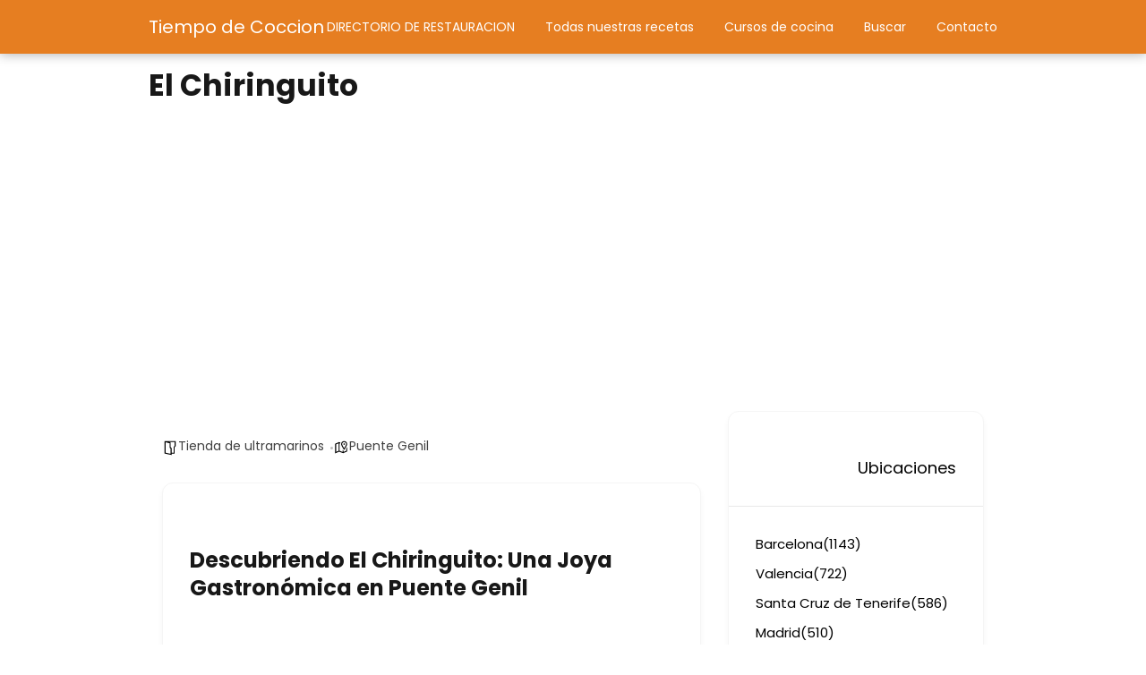

--- FILE ---
content_type: text/html; charset=UTF-8
request_url: https://tiempodecoccion.net/directory/el-chiringuito-16/
body_size: 61804
content:
<!DOCTYPE html>

<html lang="es" prefix="og: https://ogp.me/ns#" >
	
<head><meta charset="UTF-8"><script>if(navigator.userAgent.match(/MSIE|Internet Explorer/i)||navigator.userAgent.match(/Trident\/7\..*?rv:11/i)){var href=document.location.href;if(!href.match(/[?&]nowprocket/)){if(href.indexOf("?")==-1){if(href.indexOf("#")==-1){document.location.href=href+"?nowprocket=1"}else{document.location.href=href.replace("#","?nowprocket=1#")}}else{if(href.indexOf("#")==-1){document.location.href=href+"&nowprocket=1"}else{document.location.href=href.replace("#","&nowprocket=1#")}}}}</script><script>(()=>{class RocketLazyLoadScripts{constructor(){this.v="2.0.4",this.userEvents=["keydown","keyup","mousedown","mouseup","mousemove","mouseover","mouseout","touchmove","touchstart","touchend","touchcancel","wheel","click","dblclick","input"],this.attributeEvents=["onblur","onclick","oncontextmenu","ondblclick","onfocus","onmousedown","onmouseenter","onmouseleave","onmousemove","onmouseout","onmouseover","onmouseup","onmousewheel","onscroll","onsubmit"]}async t(){this.i(),this.o(),/iP(ad|hone)/.test(navigator.userAgent)&&this.h(),this.u(),this.l(this),this.m(),this.k(this),this.p(this),this._(),await Promise.all([this.R(),this.L()]),this.lastBreath=Date.now(),this.S(this),this.P(),this.D(),this.O(),this.M(),await this.C(this.delayedScripts.normal),await this.C(this.delayedScripts.defer),await this.C(this.delayedScripts.async),await this.T(),await this.F(),await this.j(),await this.A(),window.dispatchEvent(new Event("rocket-allScriptsLoaded")),this.everythingLoaded=!0,this.lastTouchEnd&&await new Promise(t=>setTimeout(t,500-Date.now()+this.lastTouchEnd)),this.I(),this.H(),this.U(),this.W()}i(){this.CSPIssue=sessionStorage.getItem("rocketCSPIssue"),document.addEventListener("securitypolicyviolation",t=>{this.CSPIssue||"script-src-elem"!==t.violatedDirective||"data"!==t.blockedURI||(this.CSPIssue=!0,sessionStorage.setItem("rocketCSPIssue",!0))},{isRocket:!0})}o(){window.addEventListener("pageshow",t=>{this.persisted=t.persisted,this.realWindowLoadedFired=!0},{isRocket:!0}),window.addEventListener("pagehide",()=>{this.onFirstUserAction=null},{isRocket:!0})}h(){let t;function e(e){t=e}window.addEventListener("touchstart",e,{isRocket:!0}),window.addEventListener("touchend",function i(o){o.changedTouches[0]&&t.changedTouches[0]&&Math.abs(o.changedTouches[0].pageX-t.changedTouches[0].pageX)<10&&Math.abs(o.changedTouches[0].pageY-t.changedTouches[0].pageY)<10&&o.timeStamp-t.timeStamp<200&&(window.removeEventListener("touchstart",e,{isRocket:!0}),window.removeEventListener("touchend",i,{isRocket:!0}),"INPUT"===o.target.tagName&&"text"===o.target.type||(o.target.dispatchEvent(new TouchEvent("touchend",{target:o.target,bubbles:!0})),o.target.dispatchEvent(new MouseEvent("mouseover",{target:o.target,bubbles:!0})),o.target.dispatchEvent(new PointerEvent("click",{target:o.target,bubbles:!0,cancelable:!0,detail:1,clientX:o.changedTouches[0].clientX,clientY:o.changedTouches[0].clientY})),event.preventDefault()))},{isRocket:!0})}q(t){this.userActionTriggered||("mousemove"!==t.type||this.firstMousemoveIgnored?"keyup"===t.type||"mouseover"===t.type||"mouseout"===t.type||(this.userActionTriggered=!0,this.onFirstUserAction&&this.onFirstUserAction()):this.firstMousemoveIgnored=!0),"click"===t.type&&t.preventDefault(),t.stopPropagation(),t.stopImmediatePropagation(),"touchstart"===this.lastEvent&&"touchend"===t.type&&(this.lastTouchEnd=Date.now()),"click"===t.type&&(this.lastTouchEnd=0),this.lastEvent=t.type,t.composedPath&&t.composedPath()[0].getRootNode()instanceof ShadowRoot&&(t.rocketTarget=t.composedPath()[0]),this.savedUserEvents.push(t)}u(){this.savedUserEvents=[],this.userEventHandler=this.q.bind(this),this.userEvents.forEach(t=>window.addEventListener(t,this.userEventHandler,{passive:!1,isRocket:!0})),document.addEventListener("visibilitychange",this.userEventHandler,{isRocket:!0})}U(){this.userEvents.forEach(t=>window.removeEventListener(t,this.userEventHandler,{passive:!1,isRocket:!0})),document.removeEventListener("visibilitychange",this.userEventHandler,{isRocket:!0}),this.savedUserEvents.forEach(t=>{(t.rocketTarget||t.target).dispatchEvent(new window[t.constructor.name](t.type,t))})}m(){const t="return false",e=Array.from(this.attributeEvents,t=>"data-rocket-"+t),i="["+this.attributeEvents.join("],[")+"]",o="[data-rocket-"+this.attributeEvents.join("],[data-rocket-")+"]",s=(e,i,o)=>{o&&o!==t&&(e.setAttribute("data-rocket-"+i,o),e["rocket"+i]=new Function("event",o),e.setAttribute(i,t))};new MutationObserver(t=>{for(const n of t)"attributes"===n.type&&(n.attributeName.startsWith("data-rocket-")||this.everythingLoaded?n.attributeName.startsWith("data-rocket-")&&this.everythingLoaded&&this.N(n.target,n.attributeName.substring(12)):s(n.target,n.attributeName,n.target.getAttribute(n.attributeName))),"childList"===n.type&&n.addedNodes.forEach(t=>{if(t.nodeType===Node.ELEMENT_NODE)if(this.everythingLoaded)for(const i of[t,...t.querySelectorAll(o)])for(const t of i.getAttributeNames())e.includes(t)&&this.N(i,t.substring(12));else for(const e of[t,...t.querySelectorAll(i)])for(const t of e.getAttributeNames())this.attributeEvents.includes(t)&&s(e,t,e.getAttribute(t))})}).observe(document,{subtree:!0,childList:!0,attributeFilter:[...this.attributeEvents,...e]})}I(){this.attributeEvents.forEach(t=>{document.querySelectorAll("[data-rocket-"+t+"]").forEach(e=>{this.N(e,t)})})}N(t,e){const i=t.getAttribute("data-rocket-"+e);i&&(t.setAttribute(e,i),t.removeAttribute("data-rocket-"+e))}k(t){Object.defineProperty(HTMLElement.prototype,"onclick",{get(){return this.rocketonclick||null},set(e){this.rocketonclick=e,this.setAttribute(t.everythingLoaded?"onclick":"data-rocket-onclick","this.rocketonclick(event)")}})}S(t){function e(e,i){let o=e[i];e[i]=null,Object.defineProperty(e,i,{get:()=>o,set(s){t.everythingLoaded?o=s:e["rocket"+i]=o=s}})}e(document,"onreadystatechange"),e(window,"onload"),e(window,"onpageshow");try{Object.defineProperty(document,"readyState",{get:()=>t.rocketReadyState,set(e){t.rocketReadyState=e},configurable:!0}),document.readyState="loading"}catch(t){console.log("WPRocket DJE readyState conflict, bypassing")}}l(t){this.originalAddEventListener=EventTarget.prototype.addEventListener,this.originalRemoveEventListener=EventTarget.prototype.removeEventListener,this.savedEventListeners=[],EventTarget.prototype.addEventListener=function(e,i,o){o&&o.isRocket||!t.B(e,this)&&!t.userEvents.includes(e)||t.B(e,this)&&!t.userActionTriggered||e.startsWith("rocket-")||t.everythingLoaded?t.originalAddEventListener.call(this,e,i,o):(t.savedEventListeners.push({target:this,remove:!1,type:e,func:i,options:o}),"mouseenter"!==e&&"mouseleave"!==e||t.originalAddEventListener.call(this,e,t.savedUserEvents.push,o))},EventTarget.prototype.removeEventListener=function(e,i,o){o&&o.isRocket||!t.B(e,this)&&!t.userEvents.includes(e)||t.B(e,this)&&!t.userActionTriggered||e.startsWith("rocket-")||t.everythingLoaded?t.originalRemoveEventListener.call(this,e,i,o):t.savedEventListeners.push({target:this,remove:!0,type:e,func:i,options:o})}}J(t,e){this.savedEventListeners=this.savedEventListeners.filter(i=>{let o=i.type,s=i.target||window;return e!==o||t!==s||(this.B(o,s)&&(i.type="rocket-"+o),this.$(i),!1)})}H(){EventTarget.prototype.addEventListener=this.originalAddEventListener,EventTarget.prototype.removeEventListener=this.originalRemoveEventListener,this.savedEventListeners.forEach(t=>this.$(t))}$(t){t.remove?this.originalRemoveEventListener.call(t.target,t.type,t.func,t.options):this.originalAddEventListener.call(t.target,t.type,t.func,t.options)}p(t){let e;function i(e){return t.everythingLoaded?e:e.split(" ").map(t=>"load"===t||t.startsWith("load.")?"rocket-jquery-load":t).join(" ")}function o(o){function s(e){const s=o.fn[e];o.fn[e]=o.fn.init.prototype[e]=function(){return this[0]===window&&t.userActionTriggered&&("string"==typeof arguments[0]||arguments[0]instanceof String?arguments[0]=i(arguments[0]):"object"==typeof arguments[0]&&Object.keys(arguments[0]).forEach(t=>{const e=arguments[0][t];delete arguments[0][t],arguments[0][i(t)]=e})),s.apply(this,arguments),this}}if(o&&o.fn&&!t.allJQueries.includes(o)){const e={DOMContentLoaded:[],"rocket-DOMContentLoaded":[]};for(const t in e)document.addEventListener(t,()=>{e[t].forEach(t=>t())},{isRocket:!0});o.fn.ready=o.fn.init.prototype.ready=function(i){function s(){parseInt(o.fn.jquery)>2?setTimeout(()=>i.bind(document)(o)):i.bind(document)(o)}return"function"==typeof i&&(t.realDomReadyFired?!t.userActionTriggered||t.fauxDomReadyFired?s():e["rocket-DOMContentLoaded"].push(s):e.DOMContentLoaded.push(s)),o([])},s("on"),s("one"),s("off"),t.allJQueries.push(o)}e=o}t.allJQueries=[],o(window.jQuery),Object.defineProperty(window,"jQuery",{get:()=>e,set(t){o(t)}})}P(){const t=new Map;document.write=document.writeln=function(e){const i=document.currentScript,o=document.createRange(),s=i.parentElement;let n=t.get(i);void 0===n&&(n=i.nextSibling,t.set(i,n));const c=document.createDocumentFragment();o.setStart(c,0),c.appendChild(o.createContextualFragment(e)),s.insertBefore(c,n)}}async R(){return new Promise(t=>{this.userActionTriggered?t():this.onFirstUserAction=t})}async L(){return new Promise(t=>{document.addEventListener("DOMContentLoaded",()=>{this.realDomReadyFired=!0,t()},{isRocket:!0})})}async j(){return this.realWindowLoadedFired?Promise.resolve():new Promise(t=>{window.addEventListener("load",t,{isRocket:!0})})}M(){this.pendingScripts=[];this.scriptsMutationObserver=new MutationObserver(t=>{for(const e of t)e.addedNodes.forEach(t=>{"SCRIPT"!==t.tagName||t.noModule||t.isWPRocket||this.pendingScripts.push({script:t,promise:new Promise(e=>{const i=()=>{const i=this.pendingScripts.findIndex(e=>e.script===t);i>=0&&this.pendingScripts.splice(i,1),e()};t.addEventListener("load",i,{isRocket:!0}),t.addEventListener("error",i,{isRocket:!0}),setTimeout(i,1e3)})})})}),this.scriptsMutationObserver.observe(document,{childList:!0,subtree:!0})}async F(){await this.X(),this.pendingScripts.length?(await this.pendingScripts[0].promise,await this.F()):this.scriptsMutationObserver.disconnect()}D(){this.delayedScripts={normal:[],async:[],defer:[]},document.querySelectorAll("script[type$=rocketlazyloadscript]").forEach(t=>{t.hasAttribute("data-rocket-src")?t.hasAttribute("async")&&!1!==t.async?this.delayedScripts.async.push(t):t.hasAttribute("defer")&&!1!==t.defer||"module"===t.getAttribute("data-rocket-type")?this.delayedScripts.defer.push(t):this.delayedScripts.normal.push(t):this.delayedScripts.normal.push(t)})}async _(){await this.L();let t=[];document.querySelectorAll("script[type$=rocketlazyloadscript][data-rocket-src]").forEach(e=>{let i=e.getAttribute("data-rocket-src");if(i&&!i.startsWith("data:")){i.startsWith("//")&&(i=location.protocol+i);try{const o=new URL(i).origin;o!==location.origin&&t.push({src:o,crossOrigin:e.crossOrigin||"module"===e.getAttribute("data-rocket-type")})}catch(t){}}}),t=[...new Map(t.map(t=>[JSON.stringify(t),t])).values()],this.Y(t,"preconnect")}async G(t){if(await this.K(),!0!==t.noModule||!("noModule"in HTMLScriptElement.prototype))return new Promise(e=>{let i;function o(){(i||t).setAttribute("data-rocket-status","executed"),e()}try{if(navigator.userAgent.includes("Firefox/")||""===navigator.vendor||this.CSPIssue)i=document.createElement("script"),[...t.attributes].forEach(t=>{let e=t.nodeName;"type"!==e&&("data-rocket-type"===e&&(e="type"),"data-rocket-src"===e&&(e="src"),i.setAttribute(e,t.nodeValue))}),t.text&&(i.text=t.text),t.nonce&&(i.nonce=t.nonce),i.hasAttribute("src")?(i.addEventListener("load",o,{isRocket:!0}),i.addEventListener("error",()=>{i.setAttribute("data-rocket-status","failed-network"),e()},{isRocket:!0}),setTimeout(()=>{i.isConnected||e()},1)):(i.text=t.text,o()),i.isWPRocket=!0,t.parentNode.replaceChild(i,t);else{const i=t.getAttribute("data-rocket-type"),s=t.getAttribute("data-rocket-src");i?(t.type=i,t.removeAttribute("data-rocket-type")):t.removeAttribute("type"),t.addEventListener("load",o,{isRocket:!0}),t.addEventListener("error",i=>{this.CSPIssue&&i.target.src.startsWith("data:")?(console.log("WPRocket: CSP fallback activated"),t.removeAttribute("src"),this.G(t).then(e)):(t.setAttribute("data-rocket-status","failed-network"),e())},{isRocket:!0}),s?(t.fetchPriority="high",t.removeAttribute("data-rocket-src"),t.src=s):t.src="data:text/javascript;base64,"+window.btoa(unescape(encodeURIComponent(t.text)))}}catch(i){t.setAttribute("data-rocket-status","failed-transform"),e()}});t.setAttribute("data-rocket-status","skipped")}async C(t){const e=t.shift();return e?(e.isConnected&&await this.G(e),this.C(t)):Promise.resolve()}O(){this.Y([...this.delayedScripts.normal,...this.delayedScripts.defer,...this.delayedScripts.async],"preload")}Y(t,e){this.trash=this.trash||[];let i=!0;var o=document.createDocumentFragment();t.forEach(t=>{const s=t.getAttribute&&t.getAttribute("data-rocket-src")||t.src;if(s&&!s.startsWith("data:")){const n=document.createElement("link");n.href=s,n.rel=e,"preconnect"!==e&&(n.as="script",n.fetchPriority=i?"high":"low"),t.getAttribute&&"module"===t.getAttribute("data-rocket-type")&&(n.crossOrigin=!0),t.crossOrigin&&(n.crossOrigin=t.crossOrigin),t.integrity&&(n.integrity=t.integrity),t.nonce&&(n.nonce=t.nonce),o.appendChild(n),this.trash.push(n),i=!1}}),document.head.appendChild(o)}W(){this.trash.forEach(t=>t.remove())}async T(){try{document.readyState="interactive"}catch(t){}this.fauxDomReadyFired=!0;try{await this.K(),this.J(document,"readystatechange"),document.dispatchEvent(new Event("rocket-readystatechange")),await this.K(),document.rocketonreadystatechange&&document.rocketonreadystatechange(),await this.K(),this.J(document,"DOMContentLoaded"),document.dispatchEvent(new Event("rocket-DOMContentLoaded")),await this.K(),this.J(window,"DOMContentLoaded"),window.dispatchEvent(new Event("rocket-DOMContentLoaded"))}catch(t){console.error(t)}}async A(){try{document.readyState="complete"}catch(t){}try{await this.K(),this.J(document,"readystatechange"),document.dispatchEvent(new Event("rocket-readystatechange")),await this.K(),document.rocketonreadystatechange&&document.rocketonreadystatechange(),await this.K(),this.J(window,"load"),window.dispatchEvent(new Event("rocket-load")),await this.K(),window.rocketonload&&window.rocketonload(),await this.K(),this.allJQueries.forEach(t=>t(window).trigger("rocket-jquery-load")),await this.K(),this.J(window,"pageshow");const t=new Event("rocket-pageshow");t.persisted=this.persisted,window.dispatchEvent(t),await this.K(),window.rocketonpageshow&&window.rocketonpageshow({persisted:this.persisted})}catch(t){console.error(t)}}async K(){Date.now()-this.lastBreath>45&&(await this.X(),this.lastBreath=Date.now())}async X(){return document.hidden?new Promise(t=>setTimeout(t)):new Promise(t=>requestAnimationFrame(t))}B(t,e){return e===document&&"readystatechange"===t||(e===document&&"DOMContentLoaded"===t||(e===window&&"DOMContentLoaded"===t||(e===window&&"load"===t||e===window&&"pageshow"===t)))}static run(){(new RocketLazyLoadScripts).t()}}RocketLazyLoadScripts.run()})();</script>
	

<meta name="viewport" content="width=device-width, initial-scale=1.0, maximum-scale=2.0">

<!-- Optimización para motores de búsqueda de Rank Math -  https://rankmath.com/ -->
<title>El Chiringuito - Tiempo de Coccion</title>
<meta name="description" content="El Chiringuito, aunque el nombre pueda sugerir un ambiente de playa, se encuentra en el corazón de Puente Genil, una localidad con una rica tradición"/>
<meta name="robots" content="follow, index, max-snippet:-1, max-video-preview:-1, max-image-preview:large"/>
<link rel="canonical" href="https://tiempodecoccion.net/directory/el-chiringuito-16/" />
<meta property="og:locale" content="es_ES" />
<meta property="og:type" content="article" />
<meta property="og:title" content="El Chiringuito - Tiempo de Coccion" />
<meta property="og:description" content="El Chiringuito, aunque el nombre pueda sugerir un ambiente de playa, se encuentra en el corazón de Puente Genil, una localidad con una rica tradición" />
<meta property="og:url" content="https://tiempodecoccion.net/directory/el-chiringuito-16/" />
<meta property="og:site_name" content="Tiempo de Cocción" />
<meta property="og:updated_time" content="2024-10-23T23:00:18+02:00" />
<meta property="og:image" content="https://tiempodecoccion.net/wp-content/uploads/2023/08/AF1QipP1MDnHacorPgvVNo6zzhNKzmbhcqv5lxfc7Ym8w408-h544-k-no.jpeg" />
<meta property="og:image:secure_url" content="https://tiempodecoccion.net/wp-content/uploads/2023/08/AF1QipP1MDnHacorPgvVNo6zzhNKzmbhcqv5lxfc7Ym8w408-h544-k-no.jpeg" />
<meta property="og:image:width" content="408" />
<meta property="og:image:height" content="544" />
<meta property="og:image:alt" content="El Chiringuito" />
<meta property="og:image:type" content="image/jpeg" />
<meta name="twitter:card" content="summary_large_image" />
<meta name="twitter:title" content="El Chiringuito - Tiempo de Coccion" />
<meta name="twitter:description" content="El Chiringuito, aunque el nombre pueda sugerir un ambiente de playa, se encuentra en el corazón de Puente Genil, una localidad con una rica tradición" />
<meta name="twitter:site" content="@shacaxD" />
<meta name="twitter:creator" content="@shacaxD" />
<meta name="twitter:image" content="https://tiempodecoccion.net/wp-content/uploads/2023/08/AF1QipP1MDnHacorPgvVNo6zzhNKzmbhcqv5lxfc7Ym8w408-h544-k-no.jpeg" />
<!-- /Plugin Rank Math WordPress SEO -->

<link rel='dns-prefetch' href='//tiempodecoccion.net' />
<link rel='preconnect' href='//www.google-analytics.com' />

<style id='wp-img-auto-sizes-contain-inline-css' type='text/css'>
img:is([sizes=auto i],[sizes^="auto," i]){contain-intrinsic-size:3000px 1500px}
/*# sourceURL=wp-img-auto-sizes-contain-inline-css */
</style>
<style id='wp-block-library-inline-css' type='text/css'>
:root{--wp-block-synced-color:#7a00df;--wp-block-synced-color--rgb:122,0,223;--wp-bound-block-color:var(--wp-block-synced-color);--wp-editor-canvas-background:#ddd;--wp-admin-theme-color:#007cba;--wp-admin-theme-color--rgb:0,124,186;--wp-admin-theme-color-darker-10:#006ba1;--wp-admin-theme-color-darker-10--rgb:0,107,160.5;--wp-admin-theme-color-darker-20:#005a87;--wp-admin-theme-color-darker-20--rgb:0,90,135;--wp-admin-border-width-focus:2px}@media (min-resolution:192dpi){:root{--wp-admin-border-width-focus:1.5px}}.wp-element-button{cursor:pointer}:root .has-very-light-gray-background-color{background-color:#eee}:root .has-very-dark-gray-background-color{background-color:#313131}:root .has-very-light-gray-color{color:#eee}:root .has-very-dark-gray-color{color:#313131}:root .has-vivid-green-cyan-to-vivid-cyan-blue-gradient-background{background:linear-gradient(135deg,#00d084,#0693e3)}:root .has-purple-crush-gradient-background{background:linear-gradient(135deg,#34e2e4,#4721fb 50%,#ab1dfe)}:root .has-hazy-dawn-gradient-background{background:linear-gradient(135deg,#faaca8,#dad0ec)}:root .has-subdued-olive-gradient-background{background:linear-gradient(135deg,#fafae1,#67a671)}:root .has-atomic-cream-gradient-background{background:linear-gradient(135deg,#fdd79a,#004a59)}:root .has-nightshade-gradient-background{background:linear-gradient(135deg,#330968,#31cdcf)}:root .has-midnight-gradient-background{background:linear-gradient(135deg,#020381,#2874fc)}:root{--wp--preset--font-size--normal:16px;--wp--preset--font-size--huge:42px}.has-regular-font-size{font-size:1em}.has-larger-font-size{font-size:2.625em}.has-normal-font-size{font-size:var(--wp--preset--font-size--normal)}.has-huge-font-size{font-size:var(--wp--preset--font-size--huge)}.has-text-align-center{text-align:center}.has-text-align-left{text-align:left}.has-text-align-right{text-align:right}.has-fit-text{white-space:nowrap!important}#end-resizable-editor-section{display:none}.aligncenter{clear:both}.items-justified-left{justify-content:flex-start}.items-justified-center{justify-content:center}.items-justified-right{justify-content:flex-end}.items-justified-space-between{justify-content:space-between}.screen-reader-text{border:0;clip-path:inset(50%);height:1px;margin:-1px;overflow:hidden;padding:0;position:absolute;width:1px;word-wrap:normal!important}.screen-reader-text:focus{background-color:#ddd;clip-path:none;color:#444;display:block;font-size:1em;height:auto;left:5px;line-height:normal;padding:15px 23px 14px;text-decoration:none;top:5px;width:auto;z-index:100000}html :where(.has-border-color){border-style:solid}html :where([style*=border-top-color]){border-top-style:solid}html :where([style*=border-right-color]){border-right-style:solid}html :where([style*=border-bottom-color]){border-bottom-style:solid}html :where([style*=border-left-color]){border-left-style:solid}html :where([style*=border-width]){border-style:solid}html :where([style*=border-top-width]){border-top-style:solid}html :where([style*=border-right-width]){border-right-style:solid}html :where([style*=border-bottom-width]){border-bottom-style:solid}html :where([style*=border-left-width]){border-left-style:solid}html :where(img[class*=wp-image-]){height:auto;max-width:100%}:where(figure){margin:0 0 1em}html :where(.is-position-sticky){--wp-admin--admin-bar--position-offset:var(--wp-admin--admin-bar--height,0px)}@media screen and (max-width:600px){html :where(.is-position-sticky){--wp-admin--admin-bar--position-offset:0px}}

/*# sourceURL=wp-block-library-inline-css */
</style><style id='global-styles-inline-css' type='text/css'>
:root{--wp--preset--aspect-ratio--square: 1;--wp--preset--aspect-ratio--4-3: 4/3;--wp--preset--aspect-ratio--3-4: 3/4;--wp--preset--aspect-ratio--3-2: 3/2;--wp--preset--aspect-ratio--2-3: 2/3;--wp--preset--aspect-ratio--16-9: 16/9;--wp--preset--aspect-ratio--9-16: 9/16;--wp--preset--color--black: #000000;--wp--preset--color--cyan-bluish-gray: #abb8c3;--wp--preset--color--white: #ffffff;--wp--preset--color--pale-pink: #f78da7;--wp--preset--color--vivid-red: #cf2e2e;--wp--preset--color--luminous-vivid-orange: #ff6900;--wp--preset--color--luminous-vivid-amber: #fcb900;--wp--preset--color--light-green-cyan: #7bdcb5;--wp--preset--color--vivid-green-cyan: #00d084;--wp--preset--color--pale-cyan-blue: #8ed1fc;--wp--preset--color--vivid-cyan-blue: #0693e3;--wp--preset--color--vivid-purple: #9b51e0;--wp--preset--gradient--vivid-cyan-blue-to-vivid-purple: linear-gradient(135deg,rgb(6,147,227) 0%,rgb(155,81,224) 100%);--wp--preset--gradient--light-green-cyan-to-vivid-green-cyan: linear-gradient(135deg,rgb(122,220,180) 0%,rgb(0,208,130) 100%);--wp--preset--gradient--luminous-vivid-amber-to-luminous-vivid-orange: linear-gradient(135deg,rgb(252,185,0) 0%,rgb(255,105,0) 100%);--wp--preset--gradient--luminous-vivid-orange-to-vivid-red: linear-gradient(135deg,rgb(255,105,0) 0%,rgb(207,46,46) 100%);--wp--preset--gradient--very-light-gray-to-cyan-bluish-gray: linear-gradient(135deg,rgb(238,238,238) 0%,rgb(169,184,195) 100%);--wp--preset--gradient--cool-to-warm-spectrum: linear-gradient(135deg,rgb(74,234,220) 0%,rgb(151,120,209) 20%,rgb(207,42,186) 40%,rgb(238,44,130) 60%,rgb(251,105,98) 80%,rgb(254,248,76) 100%);--wp--preset--gradient--blush-light-purple: linear-gradient(135deg,rgb(255,206,236) 0%,rgb(152,150,240) 100%);--wp--preset--gradient--blush-bordeaux: linear-gradient(135deg,rgb(254,205,165) 0%,rgb(254,45,45) 50%,rgb(107,0,62) 100%);--wp--preset--gradient--luminous-dusk: linear-gradient(135deg,rgb(255,203,112) 0%,rgb(199,81,192) 50%,rgb(65,88,208) 100%);--wp--preset--gradient--pale-ocean: linear-gradient(135deg,rgb(255,245,203) 0%,rgb(182,227,212) 50%,rgb(51,167,181) 100%);--wp--preset--gradient--electric-grass: linear-gradient(135deg,rgb(202,248,128) 0%,rgb(113,206,126) 100%);--wp--preset--gradient--midnight: linear-gradient(135deg,rgb(2,3,129) 0%,rgb(40,116,252) 100%);--wp--preset--font-size--small: 13px;--wp--preset--font-size--medium: 20px;--wp--preset--font-size--large: 36px;--wp--preset--font-size--x-large: 42px;--wp--preset--spacing--20: 0.44rem;--wp--preset--spacing--30: 0.67rem;--wp--preset--spacing--40: 1rem;--wp--preset--spacing--50: 1.5rem;--wp--preset--spacing--60: 2.25rem;--wp--preset--spacing--70: 3.38rem;--wp--preset--spacing--80: 5.06rem;--wp--preset--shadow--natural: 6px 6px 9px rgba(0, 0, 0, 0.2);--wp--preset--shadow--deep: 12px 12px 50px rgba(0, 0, 0, 0.4);--wp--preset--shadow--sharp: 6px 6px 0px rgba(0, 0, 0, 0.2);--wp--preset--shadow--outlined: 6px 6px 0px -3px rgb(255, 255, 255), 6px 6px rgb(0, 0, 0);--wp--preset--shadow--crisp: 6px 6px 0px rgb(0, 0, 0);}:where(.is-layout-flex){gap: 0.5em;}:where(.is-layout-grid){gap: 0.5em;}body .is-layout-flex{display: flex;}.is-layout-flex{flex-wrap: wrap;align-items: center;}.is-layout-flex > :is(*, div){margin: 0;}body .is-layout-grid{display: grid;}.is-layout-grid > :is(*, div){margin: 0;}:where(.wp-block-columns.is-layout-flex){gap: 2em;}:where(.wp-block-columns.is-layout-grid){gap: 2em;}:where(.wp-block-post-template.is-layout-flex){gap: 1.25em;}:where(.wp-block-post-template.is-layout-grid){gap: 1.25em;}.has-black-color{color: var(--wp--preset--color--black) !important;}.has-cyan-bluish-gray-color{color: var(--wp--preset--color--cyan-bluish-gray) !important;}.has-white-color{color: var(--wp--preset--color--white) !important;}.has-pale-pink-color{color: var(--wp--preset--color--pale-pink) !important;}.has-vivid-red-color{color: var(--wp--preset--color--vivid-red) !important;}.has-luminous-vivid-orange-color{color: var(--wp--preset--color--luminous-vivid-orange) !important;}.has-luminous-vivid-amber-color{color: var(--wp--preset--color--luminous-vivid-amber) !important;}.has-light-green-cyan-color{color: var(--wp--preset--color--light-green-cyan) !important;}.has-vivid-green-cyan-color{color: var(--wp--preset--color--vivid-green-cyan) !important;}.has-pale-cyan-blue-color{color: var(--wp--preset--color--pale-cyan-blue) !important;}.has-vivid-cyan-blue-color{color: var(--wp--preset--color--vivid-cyan-blue) !important;}.has-vivid-purple-color{color: var(--wp--preset--color--vivid-purple) !important;}.has-black-background-color{background-color: var(--wp--preset--color--black) !important;}.has-cyan-bluish-gray-background-color{background-color: var(--wp--preset--color--cyan-bluish-gray) !important;}.has-white-background-color{background-color: var(--wp--preset--color--white) !important;}.has-pale-pink-background-color{background-color: var(--wp--preset--color--pale-pink) !important;}.has-vivid-red-background-color{background-color: var(--wp--preset--color--vivid-red) !important;}.has-luminous-vivid-orange-background-color{background-color: var(--wp--preset--color--luminous-vivid-orange) !important;}.has-luminous-vivid-amber-background-color{background-color: var(--wp--preset--color--luminous-vivid-amber) !important;}.has-light-green-cyan-background-color{background-color: var(--wp--preset--color--light-green-cyan) !important;}.has-vivid-green-cyan-background-color{background-color: var(--wp--preset--color--vivid-green-cyan) !important;}.has-pale-cyan-blue-background-color{background-color: var(--wp--preset--color--pale-cyan-blue) !important;}.has-vivid-cyan-blue-background-color{background-color: var(--wp--preset--color--vivid-cyan-blue) !important;}.has-vivid-purple-background-color{background-color: var(--wp--preset--color--vivid-purple) !important;}.has-black-border-color{border-color: var(--wp--preset--color--black) !important;}.has-cyan-bluish-gray-border-color{border-color: var(--wp--preset--color--cyan-bluish-gray) !important;}.has-white-border-color{border-color: var(--wp--preset--color--white) !important;}.has-pale-pink-border-color{border-color: var(--wp--preset--color--pale-pink) !important;}.has-vivid-red-border-color{border-color: var(--wp--preset--color--vivid-red) !important;}.has-luminous-vivid-orange-border-color{border-color: var(--wp--preset--color--luminous-vivid-orange) !important;}.has-luminous-vivid-amber-border-color{border-color: var(--wp--preset--color--luminous-vivid-amber) !important;}.has-light-green-cyan-border-color{border-color: var(--wp--preset--color--light-green-cyan) !important;}.has-vivid-green-cyan-border-color{border-color: var(--wp--preset--color--vivid-green-cyan) !important;}.has-pale-cyan-blue-border-color{border-color: var(--wp--preset--color--pale-cyan-blue) !important;}.has-vivid-cyan-blue-border-color{border-color: var(--wp--preset--color--vivid-cyan-blue) !important;}.has-vivid-purple-border-color{border-color: var(--wp--preset--color--vivid-purple) !important;}.has-vivid-cyan-blue-to-vivid-purple-gradient-background{background: var(--wp--preset--gradient--vivid-cyan-blue-to-vivid-purple) !important;}.has-light-green-cyan-to-vivid-green-cyan-gradient-background{background: var(--wp--preset--gradient--light-green-cyan-to-vivid-green-cyan) !important;}.has-luminous-vivid-amber-to-luminous-vivid-orange-gradient-background{background: var(--wp--preset--gradient--luminous-vivid-amber-to-luminous-vivid-orange) !important;}.has-luminous-vivid-orange-to-vivid-red-gradient-background{background: var(--wp--preset--gradient--luminous-vivid-orange-to-vivid-red) !important;}.has-very-light-gray-to-cyan-bluish-gray-gradient-background{background: var(--wp--preset--gradient--very-light-gray-to-cyan-bluish-gray) !important;}.has-cool-to-warm-spectrum-gradient-background{background: var(--wp--preset--gradient--cool-to-warm-spectrum) !important;}.has-blush-light-purple-gradient-background{background: var(--wp--preset--gradient--blush-light-purple) !important;}.has-blush-bordeaux-gradient-background{background: var(--wp--preset--gradient--blush-bordeaux) !important;}.has-luminous-dusk-gradient-background{background: var(--wp--preset--gradient--luminous-dusk) !important;}.has-pale-ocean-gradient-background{background: var(--wp--preset--gradient--pale-ocean) !important;}.has-electric-grass-gradient-background{background: var(--wp--preset--gradient--electric-grass) !important;}.has-midnight-gradient-background{background: var(--wp--preset--gradient--midnight) !important;}.has-small-font-size{font-size: var(--wp--preset--font-size--small) !important;}.has-medium-font-size{font-size: var(--wp--preset--font-size--medium) !important;}.has-large-font-size{font-size: var(--wp--preset--font-size--large) !important;}.has-x-large-font-size{font-size: var(--wp--preset--font-size--x-large) !important;}
/*# sourceURL=global-styles-inline-css */
</style>

<style id='classic-theme-styles-inline-css' type='text/css'>
/*! This file is auto-generated */
.wp-block-button__link{color:#fff;background-color:#32373c;border-radius:9999px;box-shadow:none;text-decoration:none;padding:calc(.667em + 2px) calc(1.333em + 2px);font-size:1.125em}.wp-block-file__button{background:#32373c;color:#fff;text-decoration:none}
/*# sourceURL=/wp-includes/css/classic-themes.min.css */
</style>
<link data-minify="1" rel='stylesheet' id='directorist-blocks-common-css' href='https://tiempodecoccion.net/wp-content/cache/min/1/wp-content/plugins/directorist/blocks/assets/index.css?ver=1766456695' type='text/css' media='all' />
<link rel='stylesheet' id='asap-style-css' href='https://tiempodecoccion.net/wp-content/themes/asap/assets/css/main.min.css?ver=04280925' type='text/css' media='all' />
<style id='asap-style-inline-css' type='text/css'>
body {font-family: 'Poppins', sans-serif !important;background: #FFFFFF;font-weight: 400 !important;}h1,h2,h3,h4,h5,h6 {font-family: 'Poppins', sans-serif !important;font-weight: 700;line-height: 1.3;}h1 {color:#181818}h2,h5,h6{color:#181818}h3{color:#181818}h4{color:#181818}.home-categories .article-loop:hover h3,.home-categories .article-loop:hover p {color:#181818 !important;}.grid-container .grid-item h2 {font-family: 'Poppins', sans-serif !important;font-weight: 700;font-size: 25px !important;line-height: 1.3;}.design-3 .grid-container .grid-item h2,.design-3 .grid-container .grid-item h2 {font-size: 25px !important;}.home-categories h2 {font-family: 'Poppins', sans-serif !important;font-weight: 700;font-size: calc(25px - 4px) !important;line-height: 1.3;}.home-categories .featured-post h3 {font-family: 'Poppins', sans-serif !important;font-weight: 700 !important;font-size: 25px !important;line-height: 1.3;}.home-categories .article-loop h3,.home-categories .regular-post h3 {font-family: 'Poppins', sans-serif !important;font-weight: 300 !important;}.home-categories .regular-post h3 {font-size: calc(16px - 1px) !important;}.home-categories .article-loop h3,.design-3 .home-categories .regular-post h3 {font-size: 18px !important;}.article-loop p,.article-loop h2,.article-loop h3,.article-loop h4,.article-loop span.entry-title, .related-posts p,.last-post-sidebar p,.woocommerce-loop-product__title {font-family: 'Poppins', sans-serif !important;font-size: 16px !important;font-weight: 300 !important;}.article-loop-featured p,.article-loop-featured h2,.article-loop-featured h3 {font-family: 'Poppins', sans-serif !important;font-size: 16px !important;font-weight: bold !important;}.article-loop .show-extract p,.article-loop .show-extract span {font-family: 'Poppins', sans-serif !important;font-weight: 400 !important;}.home-categories .content-area .show-extract p {font-size: calc(16px - 2px) !important;}a {color: #e67e21;}.the-content .post-index span,.des-category .post-index span {font-size:16px;}.the-content .post-index li,.the-content .post-index a,.des-category .post-index li,.des-category .post-index a,.comment-respond > p > span > a,.asap-pros-cons-title span,.asap-pros-cons ul li span,.woocommerce #reviews #comments ol.commentlist li .comment-text p,.woocommerce #review_form #respond p,.woocommerce .comment-reply-title,.woocommerce form .form-row label, .woocommerce-page form .form-row label {font-size: calc(16px - 2px);}.content-tags a,.tagcloud a {border:1px solid #e67e21;}.content-tags a:hover,.tagcloud a:hover {color: #e67e2199;}p,.the-content ul li,.the-content ol li,.content-wc ul li.content-wc ol li {color: #181818;font-size: 16px;line-height: 1.6;}.comment-author cite,.primary-sidebar ul li a,.woocommerce ul.products li.product .price,span.asap-author,.content-cluster .show-extract span,.home-categories h2 a {color: #181818;}.comment-body p,#commentform input,#commentform textarea{font-size: calc(16px - 2px);}.social-title,.primary-sidebar ul li a {font-size: calc(16px - 3px);}.breadcrumb a,.breadcrumb span,.woocommerce .woocommerce-breadcrumb {font-size: calc(16px - 5px);}.content-footer p,.content-footer li,.content-footer .widget-bottom-area,.search-header input:not([type=submit]):not([type=radio]):not([type=checkbox]):not([type=file]) {font-size: calc(16px - 4px) !important;}.search-header input:not([type=submit]):not([type=radio]):not([type=checkbox]):not([type=file]) {border:1px solid #ffffff26 !important;}h1 {font-size: 33px;}.archive .content-loop h1 {font-size: calc(33px - 2px);}.asap-hero h1 {font-size: 32px;}h2 {font-size: 24px;}h3 {font-size: 21px;}h4 {font-size: 18px;}.site-header,#cookiesbox {background: #e67e21;}.site-header-wc a span.count-number {border:1px solid #ffffff;}.content-footer {background: #e67e21;}.comment-respond > p,.area-comentarios ol > p,.error404 .content-loop p + p,.search .content-loop .search-home + p {border-bottom:1px solid #e67e21}.home-categories h2:after,.toc-rapida__item.is-active::before {background: #e67e21}.pagination a,.nav-links a,.woocommerce #respond input#submit,.woocommerce a.button, .woocommerce button.button,.woocommerce input.button,.woocommerce #respond input#submit.alt,.woocommerce a.button.alt,.woocommerce button.button.alt,.woocommerce input.button.alt,.wpcf7-form input.wpcf7-submit,.woocommerce-pagination .page-numbers a,.woocommerce-pagination .page-numbers span {background: #e67e21;color: #FFFFFF !important;}.woocommerce div.product .woocommerce-tabs ul.tabs li.active {border-bottom: 2px solid #e67e21;}.pagination a:hover,.nav-links a:hover,.woocommerce-pagination .page-numbers a:hover,.woocommerce-pagination .page-numbers span:hover {background: #e67e21B3;}.woocommerce-pagination .page-numbers .current {background: #FFFFFF;color: #181818 !important;}.article-loop a span.entry-title{color:#181818 !important;}.article-loop a:hover p,.article-loop a:hover h2,.article-loop a:hover h3,.article-loop a:hover span.entry-title,.home-categories-h2 h2 a:hover {color: #e67e21 !important;}.article-loop.custom-links a:hover span.entry-title,.asap-loop-horizontal .article-loop a:hover span.entry-title {color: #181818 !important;}#commentform input,#commentform textarea {border: 2px solid #e67e21;font-weight: 400 !important;}.content-loop,.content-loop-design {max-width: 980px;}.site-header-content,.site-header-content-top {max-width: 980px;}.content-footer {max-width: calc(980px - 32px); }.content-footer-social {background: #e67e211A;}.content-single {max-width: 980px;}.content-page {max-width: 980px;}.content-wc {max-width: 980px;}.reply a,.go-top {background: #e67e21;color: #FFFFFF;}.reply a {border: 2px solid #e67e21;}#commentform input[type=submit] {background: #e67e21;color: #FFFFFF;}.site-header a,header,header label,.site-name h1 {color: #ffffff;}.content-footer a,.content-footer p,.content-footer .widget-area,.content-footer .widget-content-footer-bottom {color: #FFFFFF;}header .line {background: #ffffff;}.site-logo img {max-width: 160px;width:100%;}.content-footer .logo-footer img {max-width: 160px;}.search-header {margin-left: 0px;}.primary-sidebar {width:300px;}p.sidebar-title {font-size:calc(16px + 1px);}.comment-respond > p,.area-comentarios ol > p,.asap-subtitle,.asap-subtitle p {font-size:calc(16px + 2px);}.popular-post-sidebar ol a {color:#181818;font-size:calc(16px - 2px);}.popular-post-sidebar ol li:before,.primary-sidebar div ul li:before {border-color: #e67e21;}.search-form input[type=submit] {background:#e67e21;}.search-form {border:2px solid #e67e21;}.sidebar-title:after {background:#e67e21;}.single-nav .nav-prev a:before, .single-nav .nav-next a:before {border-color:#e67e21;}.single-nav a {color:#181818;font-size:calc(16px - 3px);}.the-content .post-index {border-top:2px solid #e67e21;}.the-content .post-index #show-table {color:#e67e21;font-size: calc(16px - 3px);font-weight: 400;}.the-content .post-index .btn-show {font-size: calc(16px - 3px) !important;}.search-header form {width:200px;}.site-header .site-header-wc svg {stroke:#ffffff;}.item-featured {color:#FFFFFF;background:#e88330;}.item-new {color:#FFFFFF;background:#e83030;}.asap-style1.asap-popular ol li:before {border:1px solid #181818;}.asap-style2.asap-popular ol li:before {border:2px solid #e67e21;}.category-filters a.checked .checkbox {background-color: #e67e21; border-color: #e67e21;background-image: url('data:image/svg+xml;charset=UTF-8,<svg viewBox="0 0 16 16" fill="%23FFFFFF" xmlns="http://www.w3.org/2000/svg"><path d="M5.5 11.793l-3.646-3.647.708-.707L5.5 10.379l6.646-6.647.708.707-7.354 7.354z"/></svg>');}.category-filters a:hover .checkbox {border-color: #e67e21;}.design-2 .content-area.latest-post-container,.design-3 .regular-posts {grid-template-columns: repeat(3, 1fr);}.checkbox .check-table svg {stroke:#e67e21;}.article-content {height:196px;}.content-thin .content-cluster .article-content {height:160px !important;}.last-post-sidebar .article-content {height: 140px;margin-bottom: 8px}.related-posts .article-content {height: 120px;}.asap-box-design .related-posts .article-content {min-height:120px !important;}.asap-box-design .content-thin .content-cluster .article-content {heigth:160px !important;min-height:160px !important;}@media (max-width:1050px) { .last-post-sidebar .article-content,.related-posts .article-content {height: 150px !important}}@media (max-width: 480px) {.article-content {height: 180px}}@media (min-width:480px){.asap-box-design .article-content:not(.asap-box-design .last-post-sidebar .article-content) {min-height:196px;}.asap-loop-horizontal .content-thin .asap-columns-1 .content-cluster .article-image,.asap-loop-horizontal .content-thin .asap-columns-1 .content-cluster .article-content {height:100% !important;}.asap-loop-horizontal .asap-columns-1 .article-image:not(.asap-loop-horizontal .last-post-sidebar .asap-columns-1 .article-image), .asap-loop-horizontal .asap-columns-1 .article-content:not(.asap-loop-horizontal .last-post-sidebar .asap-columns-1 .article-content) {height:100% !important;}.asap-loop-horizontal .asap-columns-2 .article-image,.asap-loop-horizontal .asap-columns-2 .article-content,.asap-loop-horizontal .content-thin .asap-columns-2 .content-cluster .article-image,.asap-loop-horizontal .content-thin .asap-columns-2 .content-cluster .article-content {min-height:140px !important;height:100% !important;}.asap-loop-horizontal .asap-columns-3 .article-image,.asap-loop-horizontal .asap-columns-3 .article-content,.asap-loop-horizontal .content-thin .asap-columns-3 .content-cluster .article-image,.asap-loop-horizontal .content-thin .asap-columns-3 .content-cluster .article-content {min-height:120px !important;height:100% !important;}.asap-loop-horizontal .asap-columns-4 .article-image,.asap-loop-horizontal .asap-columns-4 .article-content,.asap-loop-horizontal .content-thin .asap-columns-4 .content-cluster .article-image,.asap-loop-horizontal .content-thin .asap-columns-4.content-cluster .article-content {min-height:100px !important;height:100% !important;}.asap-loop-horizontal .asap-columns-5 .article-image,.asap-loop-horizontal .asap-columns-5 .article-content,.asap-loop-horizontal .content-thin .asap-columns-5 .content-cluster .article-image,.asap-loop-horizontal .content-thin .asap-columns-5 .content-cluster .article-content {min-height:90px !important;height:100% !important;}}.the-content .post-index {background:#e67e211A !important;border:1px solid #e67e21 !important;}.the-content .post-index .checkbox .check-table svg {stroke-width:1 !important;}@media(max-width: 480px) {h1, .archive .content-loop h1 {font-size: calc(33px - 8px);}.asap-hero h1 {font-size: calc(32px - 8px);}h2 {font-size: calc(24px - 4px);}h3 {font-size: calc(21px - 4px);}}@media(min-width:1050px) {.content-thin {width: calc(95% - 300px);}#menu>ul {font-size: calc(16px - 2px);} #menu ul .menu-item-has-children:after {border: solid #ffffff;border-width: 0 2px 2px 0;}}@media(max-width:1050px) {#menu ul li .sub-menu li a:hover { color:#e67e21 !important;}#menu ul>li ul>li>a{font-size: calc(16px - 2px);}}.last-post-sidebar {padding:0;margin-bottom:2rem !important;}.last-post-sidebar .article-loop a {display:flex !important;align-items: center;}.last-post-sidebar .article-loop p {width:100%;text-align:left !important;margin-bottom:0;font-size: calc(16px - 2px) !important;}.last-post-sidebar .article-content {margin-bottom:0 !important;margin-right:.5rem;min-width:120px;}.last-post-sidebar .article-image {height:90px !important;min-width:120px;}.last-post-sidebar article {margin-bottom:1.5rem !important;}.asap-box-design .last-post-sidebar .article-loop a {flex-direction: row;}.asap-box-design .last-post-sidebar .asap-box-container p {margin-bottom:0 !important;padding:0 10px 0 10px !important;} .asap-box-design .last-post-sidebar article:last-child { margin-bottom:3.5rem !important;}.last-post-sidebar .article-content {height:90px !important;}.the-content ul:not(#index-table) li::marker {color: #e67e21;}.the-content ol:not(.post-index ol) > li::before {content: counter(li);counter-increment: li;left: -1.5em;top: 65%;color:#FFFFFF;background: #e67e21;height: 1.4em;min-width: 1.22em;padding: 1px 1px 1px 2px;border-radius: 6px;border: 1px solid #e67e21;line-height: 1.5em;font-size: 22px;text-align: center;font-weight: normal;float: left !important;margin-right: 14px;margin-top: 8px;}.the-content ol:not(.post-index ol) {counter-reset: li;list-style: none;padding: 0;margin-bottom: 2rem;text-shadow: 0 1px 0 rgb(255 255 255 / 50%);}.the-content ol:not(.post-index ol) > li {position: relative;display: block;padding: 0.5rem 0 0;margin: 0.5rem 0 1rem !important;border-radius: 10px;text-decoration: none;margin-left: 2px;}.asap-date-loop {font-size: calc(16px - 5px) !important;text-align:center;}.the-content h2:before,.the-content h2 span:before {margin-top: -70px;height: 70px; }.site-header {box-shadow: 0 1px 12px rgb(0 0 0 / 30%);}.content-footer {padding:0;}.content-footer p {margin-bottom:0 !important;}.content-footer .widget-area,.content-footer .widget-bottom-area {margin-bottom: 0rem;padding:1rem;}.content-footer li:first-child:before {content: '';padding: 0;}.content-footer li:before {content: '|';padding: 0 7px 0 5px;color: #fff;opacity: .4;}.content-footer li {list-style-type: none;display: inline;font-size: 15px;}.content-footer .widget-title,.content-footer .widget-bottom-title {display: none;}.content-footer {background: #e67e21;}.content-footer-social {max-width: calc(980px - 32px);}.search-header input {background:#FFFFFF !important;}.search-header button.s-btn,.search-header input::placeholder {color: #484848 !important;opacity:1 !important;}.search-header button.s-btn:hover {opacity:.7 !important;}.search-header input:not([type=submit]):not([type=radio]):not([type=checkbox]):not([type=file]) {border-color: #FFFFFF !important;}@media(min-width:768px) {.design-1 .grid-container .grid-item.item-2 h2,.design-1 .grid-container .grid-item.item-4 h2 {font-size: calc(25px - 8px) !important;}}@media (max-width: 768px) {.woocommerce ul.products[class*="columns-"] li.product,.woocommerce-page ul.products[class*="columns-"] li.product {width: 50% !important;}}.asap-megamenu-overlay.asap-megamenu-dropdown .asap-megamenu-container {width: 100%;padding: 0;}@media (min-width: 1050px) {.asap-megamenu-overlay.asap-megamenu-dropdown .asap-megamenu-container {max-width: calc(980px - 2rem) !important;width: calc(980px - 2rem) !important;margin: 0 auto !important;}}.asap-megamenu-overlay.asap-megamenu-dropdown .asap-megamenu-header,.asap-megamenu-overlay.asap-megamenu-dropdown .asap-megamenu-content {padding-left: 1rem;padding-right: 1rem;}
/*# sourceURL=asap-style-inline-css */
</style>
<link data-minify="1" rel='stylesheet' id='directorist-openstreet-map-leaflet-css' href='https://tiempodecoccion.net/wp-content/cache/min/1/wp-content/plugins/directorist/assets/vendor-css/openstreet-map/leaflet.css?ver=1766456695' type='text/css' media='all' />
<link data-minify="1" rel='stylesheet' id='directorist-openstreet-map-openstreet-css' href='https://tiempodecoccion.net/wp-content/cache/min/1/wp-content/plugins/directorist/assets/vendor-css/openstreet-map/openstreet.css?ver=1766456695' type='text/css' media='all' />
<link data-minify="1" rel='stylesheet' id='directorist-main-style-css' href='https://tiempodecoccion.net/wp-content/cache/min/1/wp-content/plugins/directorist/assets/css/public-main.css?ver=1766456695' type='text/css' media='all' />
<style id='directorist-main-style-inline-css' type='text/css'>
:root{--directorist-color-primary:#444752;--directorist-color-primary-rgb:68,71,82;--directorist-color-secondary:#F2F3F5;--directorist-color-secondary-rgb:242,243,245;--directorist-color-dark:#000;--directorist-color-dark-rgb:0,0,0;--directorist-color-success:#28A800;--directorist-color-success-rgb:40,168,0;--directorist-color-info:#2c99ff;--directorist-color-info-rgb:44,153,255;--directorist-color-warning:#f28100;--directorist-color-warning-rgb:242,129,0;--directorist-color-danger:#f80718;--directorist-color-danger-rgb:248,7,24;--directorist-color-white:#fff;--directorist-color-white-rgb:255,255,255;--directorist-color-body:#404040;--directorist-color-gray:#bcbcbc;--directorist-color-gray-rgb:188,188,188;--directorist-color-gray-hover:#BCBCBC;--directorist-color-light:#ededed;--directorist-color-light-hover:#fff;--directorist-color-light-gray:#808080;--directorist-color-light-gray-rgb:237,237,237;--directorist-color-deep-gray:#808080;--directorist-color-bg-gray:#f4f4f4;--directorist-color-bg-light-gray:#F4F5F6;--directorist-color-bg-light:#EDEDED;--directorist-color-placeholder:#6c757d;--directorist-color-overlay:rgba(var(--directorist-color-dark-rgb),.5);--directorist-color-overlay-normal:rgba(var(--directorist-color-dark-rgb),.2);--directorist-color-border:#e9e9e9;--directorist-color-border-light:#f5f5f5;--directorist-color-border-gray:#d9d9d9;--directorist-box-shadow:0 4px 6px rgba(0,0,0,.04);--directorist-box-shadow-sm:0 2px 5px rgba(0,0,0,.05);--directorist-color-open-badge:#32cc6f;--directorist-color-closed-badge:#e23636;--directorist-color-featured-badge:#fa8b0c;--directorist-color-popular-badge:#f51957;--directorist-color-new-badge:#122069;--directorist-color-marker-shape:#444752;--directorist-color-marker-icon:#fff;--directorist-color-marker-shape-rgb:68,71,82;--directorist-fw-regular:400;--directorist-fw-medium:500;--directorist-fw-semiBold:600;--directorist-fw-bold:700;--directorist-border-radius-xs:8px;--directorist-border-radius-sm:10px;--directorist-border-radius-md:12px;--directorist-border-radius-lg:16px;--directorist-color-btn:var(--directorist-color-primary);--directorist-color-btn-hover:rgba(var(--directorist-color-primary-rgb),.80);--directorist-color-btn-border:var(--directorist-color-primary);--directorist-color-btn-primary:#fff;--directorist-color-btn-primary-rgb:68,71,82;--directorist-color-btn-primary-bg:#444752;--directorist-color-btn-primary-border:#444752;--directorist-color-btn-secondary:#404040;--directorist-color-btn-secondary-rgb:242,243,245;--directorist-color-btn-secondary-bg:#f2f3f5;--directorist-color-btn-secondary-border:#f2f3f5;--directorist-color-star:var(--directorist-color-warning);--gallery-crop-width:740px;--gallery-crop-height:580px}.pricing .price_action .price_action--btn,#directorist.atbd_wrapper .btn-primary,.default-ad-search .submit_btn .btn-default,.atbd_content_active #directorist.atbd_wrapper.dashboard_area .user_pro_img_area .user_img .choose_btn #upload_pro_pic,#directorist.atbd_wrapper .at-modal .at-modal-close,.atbdp_login_form_shortcode #loginform p input[type=submit],.atbd_manage_fees_wrapper .table tr .action p .btn-block,#directorist.atbd_wrapper #atbdp-checkout-form #atbdp_checkout_submit_btn,#directorist.atbd_wrapper .ezmu__btn,.default-ad-search .submit_btn .btn-primary,.directorist-content-active .widget.atbd_widget .directorist .btn,.directorist-btn.directorist-btn-dark,.atbd-add-payment-method form .atbd-save-card,#bhCopyTime,#bhAddNew,.directorist-content-active .widget.atbd_widget .atbd_author_info_widget .btn{color:var(--directorist-color-white)}.pricing .price_action .price_action--btn:hover,#directorist.atbd_wrapper .btn-primary:hover,.default-ad-search .submit_btn .btn-default:hover,.atbd_content_active #directorist.atbd_wrapper.dashboard_area .user_pro_img_area .user_img .choose_btn #upload_pro_pic:hover,#directorist.atbd_wrapper .at-modal .at-modal-close:hover,.atbdp_login_form_shortcode #loginform p input[type=submit]:hover,.atbd_manage_fees_wrapper .table tr .action p .btn-block:hover,#directorist.atbd_wrapper #atbdp-checkout-form #atbdp_checkout_submit_btn:hover,#directorist.atbd_wrapper .ezmu__btn:hover,.default-ad-search .submit_btn .btn-primary:hover,.directorist-content-active .widget.atbd_widget .directorist .btn:hover,.directorist-btn.directorist-btn-dark:hover,.atbd-add-payment-method form .atbd-save-card:hover,#bhCopyTime:hover,#bhAddNew:hover,.bdb-select-hours .bdb-remove:hover,.directorist-content-active .widget.atbd_widget .atbd_author_info_widget .btn:hover{color:var(--directorist-color-white)}.pricing .price_action .price_action--btn,#directorist.atbd_wrapper .btn-primary,.default-ad-search .submit_btn .btn-default,.atbd_content_active #directorist.atbd_wrapper.dashboard_area .user_pro_img_area .user_img .choose_btn #upload_pro_pic,#directorist.atbd_wrapper .at-modal .at-modal-close,.atbdp_login_form_shortcode #loginform p input[type=submit],.atbd_manage_fees_wrapper .table tr .action p .btn-block,#directorist.atbd_wrapper .ezmu__btn,.default-ad-search .submit_btn .btn-primary .directorist-content-active .widget.atbd_widget .directorist .btn,.directorist-btn.directorist-btn-dark,.atbd-add-payment-method form .atbd-save-card,#bhCopyTime,#bhAddNew,.bdb-select-hours .bdb-remove,.directorist-content-active .widget.atbd_widget .atbd_author_info_widget .btn{background:var(--directorist-color-btn-primary-bg)}.pricing .price_action .price_action--btn:hover,#directorist.atbd_wrapper .btn-primary:hover,#directorist.atbd_wrapper .at-modal .at-modal-close:hover,.default-ad-search .submit_btn .btn-default:hover,.atbd_content_active #directorist.atbd_wrapper.dashboard_area .user_pro_img_area .user_img .choose_btn #upload_pro_pic:hover,.atbdp_login_form_shortcode #loginform p input[type=submit]:hover,#directorist.atbd_wrapper .ezmu__btn:hover,.default-ad-search .submit_btn .btn-primary:hover,.directorist-content-active .widget.atbd_widget .directorist .btn:hover,.directorist-btn.directorist-btn-dark:hover,.atbd-add-payment-method form .atbd-save-card:hover,#bhCopyTime:hover,#bhAddNew:hover,.bdb-select-hours .bdb-remove:hover,.directorist-content-active .widget.atbd_widget .atbd_author_info_widget .btn:hover{background:var(--directorist-color-btn-hover)}#directorist.atbd_wrapper .btn-primary,.default-ad-search .submit_btn .btn-default,.atbdp_login_form_shortcode #loginform p input[type=submit],.default-ad-search .submit_btn .btn-primary,.directorist-content-active .widget.atbd_widget .directorist .btn,.atbd-add-payment-method form .atbd-save-card,.directorist-content-active .widget.atbd_widget .atbd_author_info_widget .btn{border-color:var(--directorist-color-btn-border)}#directorist.atbd_wrapper .btn-primary:hover,.default-ad-search .submit_btn .btn-default:hover,.atbdp_login_form_shortcode #loginform p input[type=submit]:hover,.default-ad-search .submit_btn .btn-primary:hover,.directorist-content-active .widget.atbd_widget .directorist .btn:hover,.atbd-add-payment-method form .atbd-save-card:hover,.directorist-content-active .widget.atbd_widget .atbd_author_info_widget .btn:hover{border-color:var(--directorist-color-primary)}.ads-advanced .price-frequency .pf-btn input:checked+span,.atbdpr-range .ui-slider-horizontal .ui-slider-range,.custom-control .custom-control-input:checked~.check--select,#directorist.atbd_wrapper .pagination .nav-links .current,.atbd_director_social_wrap a,.widget.atbd_widget[id^=bd] .atbd_author_info_widget .directorist-author-social li a,.widget.atbd_widget[id^=dcl] .atbd_author_info_widget .directorist-author-social li a,.atbd_content_active #directorist.atbd_wrapper .widget.atbd_widget .atbdp.atbdp-widget-tags ul li a:hover{background:var(--directorist-color-primary)!important}.ads-advanced .price-frequency .pf-btn input:checked+span,.directorist-content-active .directorist-type-nav__list .directorist-type-nav__list__current .directorist-type-nav__link,.atbdpr-range .ui-slider-horizontal .ui-slider-handle,.custom-control .custom-control-input:checked~.check--select,.custom-control .custom-control-input:checked~.radio--select,#atpp-plan-change-modal .atm-contents-inner .dcl_pricing_plan input:checked+label:before,#dwpp-plan-renew-modal .atm-contents-inner .dcl_pricing_plan input:checked+label:before{border-color:var(--directorist-color-primary)}.atbd_map_shape{background:var(--directorist-color-marker-shape)!important}.map-icon-label i,.atbd_map_shape>span{color:var(--directorist-color-marker-icon)!important}
:root{--directorist-color-primary:#444752;--directorist-color-primary-rgb:68,71,82;--directorist-color-secondary:#F2F3F5;--directorist-color-secondary-rgb:242,243,245;--directorist-color-dark:#000;--directorist-color-dark-rgb:0,0,0;--directorist-color-success:#28A800;--directorist-color-success-rgb:40,168,0;--directorist-color-info:#2c99ff;--directorist-color-info-rgb:44,153,255;--directorist-color-warning:#f28100;--directorist-color-warning-rgb:242,129,0;--directorist-color-danger:#f80718;--directorist-color-danger-rgb:248,7,24;--directorist-color-white:#fff;--directorist-color-white-rgb:255,255,255;--directorist-color-body:#404040;--directorist-color-gray:#bcbcbc;--directorist-color-gray-rgb:188,188,188;--directorist-color-gray-hover:#BCBCBC;--directorist-color-light:#ededed;--directorist-color-light-hover:#fff;--directorist-color-light-gray:#808080;--directorist-color-light-gray-rgb:237,237,237;--directorist-color-deep-gray:#808080;--directorist-color-bg-gray:#f4f4f4;--directorist-color-bg-light-gray:#F4F5F6;--directorist-color-bg-light:#EDEDED;--directorist-color-placeholder:#6c757d;--directorist-color-overlay:rgba(var(--directorist-color-dark-rgb),.5);--directorist-color-overlay-normal:rgba(var(--directorist-color-dark-rgb),.2);--directorist-color-border:#e9e9e9;--directorist-color-border-light:#f5f5f5;--directorist-color-border-gray:#d9d9d9;--directorist-box-shadow:0 4px 6px rgba(0,0,0,.04);--directorist-box-shadow-sm:0 2px 5px rgba(0,0,0,.05);--directorist-color-open-badge:#32cc6f;--directorist-color-closed-badge:#e23636;--directorist-color-featured-badge:#fa8b0c;--directorist-color-popular-badge:#f51957;--directorist-color-new-badge:#122069;--directorist-color-marker-shape:#444752;--directorist-color-marker-icon:#fff;--directorist-color-marker-shape-rgb:68,71,82;--directorist-fw-regular:400;--directorist-fw-medium:500;--directorist-fw-semiBold:600;--directorist-fw-bold:700;--directorist-border-radius-xs:8px;--directorist-border-radius-sm:10px;--directorist-border-radius-md:12px;--directorist-border-radius-lg:16px;--directorist-color-btn:var(--directorist-color-primary);--directorist-color-btn-hover:rgba(var(--directorist-color-primary-rgb),.80);--directorist-color-btn-border:var(--directorist-color-primary);--directorist-color-btn-primary:#fff;--directorist-color-btn-primary-rgb:68,71,82;--directorist-color-btn-primary-bg:#444752;--directorist-color-btn-primary-border:#444752;--directorist-color-btn-secondary:#404040;--directorist-color-btn-secondary-rgb:242,243,245;--directorist-color-btn-secondary-bg:#f2f3f5;--directorist-color-btn-secondary-border:#f2f3f5;--directorist-color-star:var(--directorist-color-warning);--gallery-crop-width:740px;--gallery-crop-height:580px}.pricing .price_action .price_action--btn,#directorist.atbd_wrapper .btn-primary,.default-ad-search .submit_btn .btn-default,.atbd_content_active #directorist.atbd_wrapper.dashboard_area .user_pro_img_area .user_img .choose_btn #upload_pro_pic,#directorist.atbd_wrapper .at-modal .at-modal-close,.atbdp_login_form_shortcode #loginform p input[type=submit],.atbd_manage_fees_wrapper .table tr .action p .btn-block,#directorist.atbd_wrapper #atbdp-checkout-form #atbdp_checkout_submit_btn,#directorist.atbd_wrapper .ezmu__btn,.default-ad-search .submit_btn .btn-primary,.directorist-content-active .widget.atbd_widget .directorist .btn,.directorist-btn.directorist-btn-dark,.atbd-add-payment-method form .atbd-save-card,#bhCopyTime,#bhAddNew,.directorist-content-active .widget.atbd_widget .atbd_author_info_widget .btn{color:var(--directorist-color-white)}.pricing .price_action .price_action--btn:hover,#directorist.atbd_wrapper .btn-primary:hover,.default-ad-search .submit_btn .btn-default:hover,.atbd_content_active #directorist.atbd_wrapper.dashboard_area .user_pro_img_area .user_img .choose_btn #upload_pro_pic:hover,#directorist.atbd_wrapper .at-modal .at-modal-close:hover,.atbdp_login_form_shortcode #loginform p input[type=submit]:hover,.atbd_manage_fees_wrapper .table tr .action p .btn-block:hover,#directorist.atbd_wrapper #atbdp-checkout-form #atbdp_checkout_submit_btn:hover,#directorist.atbd_wrapper .ezmu__btn:hover,.default-ad-search .submit_btn .btn-primary:hover,.directorist-content-active .widget.atbd_widget .directorist .btn:hover,.directorist-btn.directorist-btn-dark:hover,.atbd-add-payment-method form .atbd-save-card:hover,#bhCopyTime:hover,#bhAddNew:hover,.bdb-select-hours .bdb-remove:hover,.directorist-content-active .widget.atbd_widget .atbd_author_info_widget .btn:hover{color:var(--directorist-color-white)}.pricing .price_action .price_action--btn,#directorist.atbd_wrapper .btn-primary,.default-ad-search .submit_btn .btn-default,.atbd_content_active #directorist.atbd_wrapper.dashboard_area .user_pro_img_area .user_img .choose_btn #upload_pro_pic,#directorist.atbd_wrapper .at-modal .at-modal-close,.atbdp_login_form_shortcode #loginform p input[type=submit],.atbd_manage_fees_wrapper .table tr .action p .btn-block,#directorist.atbd_wrapper .ezmu__btn,.default-ad-search .submit_btn .btn-primary .directorist-content-active .widget.atbd_widget .directorist .btn,.directorist-btn.directorist-btn-dark,.atbd-add-payment-method form .atbd-save-card,#bhCopyTime,#bhAddNew,.bdb-select-hours .bdb-remove,.directorist-content-active .widget.atbd_widget .atbd_author_info_widget .btn{background:var(--directorist-color-btn-primary-bg)}.pricing .price_action .price_action--btn:hover,#directorist.atbd_wrapper .btn-primary:hover,#directorist.atbd_wrapper .at-modal .at-modal-close:hover,.default-ad-search .submit_btn .btn-default:hover,.atbd_content_active #directorist.atbd_wrapper.dashboard_area .user_pro_img_area .user_img .choose_btn #upload_pro_pic:hover,.atbdp_login_form_shortcode #loginform p input[type=submit]:hover,#directorist.atbd_wrapper .ezmu__btn:hover,.default-ad-search .submit_btn .btn-primary:hover,.directorist-content-active .widget.atbd_widget .directorist .btn:hover,.directorist-btn.directorist-btn-dark:hover,.atbd-add-payment-method form .atbd-save-card:hover,#bhCopyTime:hover,#bhAddNew:hover,.bdb-select-hours .bdb-remove:hover,.directorist-content-active .widget.atbd_widget .atbd_author_info_widget .btn:hover{background:var(--directorist-color-btn-hover)}#directorist.atbd_wrapper .btn-primary,.default-ad-search .submit_btn .btn-default,.atbdp_login_form_shortcode #loginform p input[type=submit],.default-ad-search .submit_btn .btn-primary,.directorist-content-active .widget.atbd_widget .directorist .btn,.atbd-add-payment-method form .atbd-save-card,.directorist-content-active .widget.atbd_widget .atbd_author_info_widget .btn{border-color:var(--directorist-color-btn-border)}#directorist.atbd_wrapper .btn-primary:hover,.default-ad-search .submit_btn .btn-default:hover,.atbdp_login_form_shortcode #loginform p input[type=submit]:hover,.default-ad-search .submit_btn .btn-primary:hover,.directorist-content-active .widget.atbd_widget .directorist .btn:hover,.atbd-add-payment-method form .atbd-save-card:hover,.directorist-content-active .widget.atbd_widget .atbd_author_info_widget .btn:hover{border-color:var(--directorist-color-primary)}.ads-advanced .price-frequency .pf-btn input:checked+span,.atbdpr-range .ui-slider-horizontal .ui-slider-range,.custom-control .custom-control-input:checked~.check--select,#directorist.atbd_wrapper .pagination .nav-links .current,.atbd_director_social_wrap a,.widget.atbd_widget[id^=bd] .atbd_author_info_widget .directorist-author-social li a,.widget.atbd_widget[id^=dcl] .atbd_author_info_widget .directorist-author-social li a,.atbd_content_active #directorist.atbd_wrapper .widget.atbd_widget .atbdp.atbdp-widget-tags ul li a:hover{background:var(--directorist-color-primary)!important}.ads-advanced .price-frequency .pf-btn input:checked+span,.directorist-content-active .directorist-type-nav__list .directorist-type-nav__list__current .directorist-type-nav__link,.atbdpr-range .ui-slider-horizontal .ui-slider-handle,.custom-control .custom-control-input:checked~.check--select,.custom-control .custom-control-input:checked~.radio--select,#atpp-plan-change-modal .atm-contents-inner .dcl_pricing_plan input:checked+label:before,#dwpp-plan-renew-modal .atm-contents-inner .dcl_pricing_plan input:checked+label:before{border-color:var(--directorist-color-primary)}.atbd_map_shape{background:var(--directorist-color-marker-shape)!important}.map-icon-label i,.atbd_map_shape>span{color:var(--directorist-color-marker-icon)!important}
/*# sourceURL=directorist-main-style-inline-css */
</style>
<link data-minify="1" rel='stylesheet' id='directorist-select2-style-css' href='https://tiempodecoccion.net/wp-content/cache/min/1/wp-content/plugins/directorist/assets/vendor-css/select2.css?ver=1766456695' type='text/css' media='all' />
<link data-minify="1" rel='stylesheet' id='directorist-ez-media-uploader-style-css' href='https://tiempodecoccion.net/wp-content/cache/min/1/wp-content/plugins/directorist/assets/vendor-css/ez-media-uploader.css?ver=1766456695' type='text/css' media='all' />
<link data-minify="1" rel='stylesheet' id='directorist-swiper-style-css' href='https://tiempodecoccion.net/wp-content/cache/min/1/wp-content/plugins/directorist/assets/vendor-css/swiper.css?ver=1766456695' type='text/css' media='all' />
<link data-minify="1" rel='stylesheet' id='directorist-sweetalert-style-css' href='https://tiempodecoccion.net/wp-content/cache/min/1/wp-content/plugins/directorist/assets/vendor-css/sweetalert.css?ver=1766456695' type='text/css' media='all' />
<script type="text/javascript" id="jquery-core-js-extra">
/* <![CDATA[ */
var directorist = {"request_headers":{"Referer-Page-ID":205925},"nonce":"3638e58d1f","directorist_nonce":"a4d7470077","ajax_nonce":"089d8f2478","is_admin":"","ajaxurl":"https://tiempodecoccion.net/wp-admin/admin-ajax.php","assets_url":"https://tiempodecoccion.net/wp-content/plugins/directorist/assets/","home_url":"https://tiempodecoccion.net","rest_url":"https://tiempodecoccion.net/wp-json/","rest_nonce":"67ede4b692","nonceName":"atbdp_nonce_js","login_alert_message":"Lo sentimos, primero debes acceder.","rtl":"false","warning":"\u00a1ADVERTENCIA!","success":"\u00a1CORRECTO!","not_add_more_than_one":"No puedes a\u00f1adir m\u00e1s de una valoraci\u00f3n. \u00a1Actualiza la p\u00e1gina para editar o eliminar tu valoraci\u00f3n!,","duplicate_review_error":"\u00a1Lo siento! Tu valoraci\u00f3n ya est\u00e1 en proceso.","review_success":"\u00a1Valoraciones guardadas correctamente!","review_approval_text":"Se ha recibido tu valoraci\u00f3n. Requiere la aprobaci\u00f3n del administrador para publicar.","review_error":"Se ha producido un error. Comprueba el formulario e int\u00e9ntalo de nuevo.","review_loaded":"\u00a1Valoraciones cargadas!","review_not_available":"\u00a1NO HAY M\u00c1S VALORACIONES DISPONIBLES!","review_have_not_for_delete":"No tienes ninguna rese\u00f1a para borrar. \u00a1Actualiza la p\u00e1gina para enviar una nueva rese\u00f1a!","review_sure_msg":"\u00bfEst\u00e1s seguro?","review_want_to_remove":"\u00bfEst\u00e1s seguro de que quieres borrar este anuncio?","review_delete_msg":"\u00a1S\u00ed, b\u00f3rralo!","review_cancel_btn_text":"Cancelar","review_wrong_msg":"\u00a1Algo sali\u00f3 mal! Int\u00e9ntalo otra vez","listing_remove_title":"\u00bfEst\u00e1s seguro?","listing_remove_text":"\u00bfSeguro que quieres borrar este elemento?","listing_remove_confirm_text":"\u00a1S\u00ed, b\u00f3rralo!","listing_delete":"\u00a1Borrado!","listing_error_title":"\u00a1Error!","listing_error_text":"Algo sali\u00f3 mal. Int\u00e9ntalo de nuevo.","upload_pro_pic_title":"Seleccionar o subir una foto de perfil","upload_pro_pic_text":"Usar esta im\u00e1gen","payNow":"Pagar ahora","completeSubmission":"Completar env\u00edo","waiting_msg":"Enviando el mensaje, espera ...","plugin_url":"https://tiempodecoccion.net/wp-content/plugins/directorist/","currentDate":"agosto 31, 2023","enable_reviewer_content":"1","add_listing_data":{"nonce":"3638e58d1f","ajaxurl":"https://tiempodecoccion.net/wp-admin/admin-ajax.php","nonceName":"atbdp_nonce_js","is_admin":false,"media_uploader":[{"element_id":"directorist-image-upload","meta_name":"listing_img","files_meta_name":"files_meta","error_msg":"La galer\u00eda de anuncios tiene archivos no v\u00e1lidos"}],"i18n_text":{"see_more_text":"Ver m\u00e1s","see_less_text":"See Less","confirmation_text":"\u00bfEstas seguro?","ask_conf_sl_lnk_del_txt":"\u00a1Realmente desea eliminar este enlace social!","ask_conf_faqs_del_txt":"\u00bfSeguro que quieres borrar estas FAQ?","confirm_delete":"\u00a1S\u00ed, b\u00f3rralo!","deleted":"\u00a1Borrado!","max_location_creation":"","max_location_msg":"Solo puedes usar ","submission_wait_msg":"Please wait, your submission is being processed.","image_uploading_msg":"Please wait, your selected images being uploaded."},"create_new_tag":"","create_new_loc":"","create_new_cat":"","image_notice":"\u00a1Lo siento! Has superado el l\u00edmite m\u00e1ximo de im\u00e1genes","category_custom_field_relations":{"94":[]}},"lazy_load_taxonomy_fields":"","current_page_id":"205925","icon_markup":"\u003Ci class=\"directorist-icon-mask ##CLASS##\" aria-hidden=\"true\" style=\"--directorist-icon: url(##URL##)\"\u003E\u003C/i\u003E","search_form_default_label":"Etiqueta","search_form_default_placeholder":"Marcador de posici\u00f3n","add_listing_url":"https://tiempodecoccion.net/anadir-un-anuncio/","enabled_multi_directory":"","site_name":"Tiempo de Coccion","dynamic_view_count_cache":"","loading_more_text":"Loading more...","script_debugging":[null],"ajax_url":"https://tiempodecoccion.net/wp-admin/admin-ajax.php","redirect_url":"?rand=1768830201&rand=1768830201","loading_message":"Enviando informaci\u00f3n del usuario. Por favor, espera...","login_error_message":"Nombre de usuario o contrase\u00f1a incorrectos.","i18n_text":{"category_selection":"Seleccionar una categor\u00eda","location_selection":"Seleccione una ubicaci\u00f3n","show_more":"Mostrar m\u00e1s","show_less":"Mostrar menos","added_favourite":"A\u00f1adir a favoritos","please_login":"Por favor, accede primero","select_listing_map":"openstreet","Miles":" Kil\u00f3metros"},"args":{"search_max_radius_distance":1000},"directory_type":"94","default_directory_type":"general","directory_type_term_data":{"submission_form_fields":{"fields":{"title":{"widget_group":"preset","widget_name":"title","type":"text","field_key":"listing_title","required":"1","label":"Title","placeholder":"","widget_key":"title"},"description":{"type":"wp_editor","field_key":"listing_content","label":"Description","placeholder":"","required":"","only_for_admin":"","widget_name":"description","widget_group":"preset","widget_key":"description"},"location":{"field_key":"tax_input[at_biz_dir-location][]","label":"Localizaci\u00f3n","type":"multiple","placeholder":"","required":"","only_for_admin":"","widget_name":"location","widget_group":"preset","widget_key":"location","create_new_loc":""},"category":{"field_key":"admin_category_select[]","label":"Categor\u00eda","type":"multiple","placeholder":"","required":"","only_for_admin":"","widget_name":"category","widget_group":"preset","widget_key":"category","create_new_cat":""},"phone":{"type":"tel","field_key":"phone","label":"Tel\u00e9fono","placeholder":"","required":"","only_for_admin":"","widget_name":"phone","widget_group":"preset","widget_key":"phone","whatsapp":""},"email":{"type":"email","field_key":"email","label":"Email","placeholder":"","required":"","only_for_admin":"","widget_name":"email","widget_group":"preset","widget_key":"email"},"website":{"type":"text","field_key":"website","label":"P\u00e1gina web","placeholder":"","required":"","only_for_admin":"","widget_name":"website","widget_group":"preset","widget_key":"website"},"map":{"type":"map","field_key":"map","label":"Map","lat_long":"Or Enter Coordinates (latitude and longitude) Manually","required":"","only_for_admin":"","widget_name":"map","widget_group":"preset","widget_key":"map"},"image_upload":{"type":"media","field_key":"listing_img","label":"Images","required":"","select_files_label":"Select Files","max_image_limit":"5","max_per_image_limit":"0","max_total_image_limit":"2","only_for_admin":"","widget_name":"image_upload","widget_group":"preset","widget_key":"image_upload"},"address":{"type":"text","field_key":"address","label":"Direcci\u00f3n","placeholder":"Listing address eg. New York, USA","required":"","only_for_admin":"","widget_name":"address","widget_group":"preset","widget_key":"address"},"text":{"type":"text","label":"N\u00famero de rese\u00f1as","field_key":"custom-text","placeholder":"","description":"","required":"","only_for_admin":"","assign_to":"","category":"","widget_group":"custom","widget_name":"text","widget_key":"text"},"text_2":{"type":"text","label":"Puntuaci\u00f3n","field_key":"custom-text-2","placeholder":"","description":"","required":"","only_for_admin":"","assign_to":"","category":"","widget_group":"custom","widget_name":"text","widget_key":"text_2"},"url":{"type":"text","label":"Como llegar","field_key":"custom-url","placeholder":"","target":"1","description":"","required":"","only_for_admin":"","assign_to":"","category":"","widget_group":"custom","widget_name":"url","widget_key":"url"},"terms_privacy":{"type":"text","field_key":"privacy_policy","text":"I agree to the \u003Ca href=\"https://tiempodecoccion.net\" target=\"_blank\"\u003EPrivacy Policy\u003C/a\u003E and \u003Ca href=\"https://tiempodecoccion.net\" target=\"_blank\"\u003ETerms of Service\u003C/a\u003E","required":"1","widget_group":"preset","widget_name":"terms_privacy","widget_key":"terms_privacy"}},"groups":[{"label":"General Section","lock":"1","fields":["title","description","location","category","text_2","text"],"plans":[],"type":"general_group"},{"label":"Contact Information","fields":["phone","email","website"],"type":"general_group"},{"label":"Map","fields":["address","map","url"],"type":"general_group"},{"label":"Images &amp; Video","fields":["image_upload","terms_privacy"],"type":"general_group"}]},"search_form_fields":{"fields":{"title":{"required":"","label":"\u00bfQu\u00e9 estas buscando?","placeholder":"\u00bfQu\u00e9 estas buscando?","widget_name":"title","widget_group":"available_widgets","original_widget_key":"title","widget_key":"title"},"category":{"required":"","label":"Categor\u00eda","placeholder":"Categor\u00eda","widget_name":"category","widget_group":"available_widgets","original_widget_key":"category","widget_key":"category"},"location":{"required":"","label":"Localizaci\u00f3n","placeholder":"Localizaci\u00f3n","location_source":"from_listing_location","widget_name":"location","widget_group":"available_widgets","original_widget_key":"location","widget_key":"location"},"radius_search":{"label":"Radius Search","default_radius_distance":"0","radius_search_unit":"miles","widget_name":"radius_search","widget_group":"other_widgets","widget_key":"radius_search","radius_search_based_on":"address"},"phone":{"label":"Phone","placeholder":"Phone","required":"","widget_name":"phone","widget_group":"available_widgets","original_widget_key":"phone","widget_key":"phone"},"email":{"label":"Email","placeholder":"Email","required":"","widget_name":"email","widget_group":"available_widgets","original_widget_key":"email","widget_key":"email"},"website":{"label":"Website","placeholder":"Website","required":"","widget_name":"website","widget_group":"available_widgets","original_widget_key":"website","widget_key":"website"},"text_2":{"label":"Clasificaci\u00f3n","placeholder":"Text","required":"","widget_group":"available_widgets","widget_name":"text","original_widget_key":"text_2","widget_key":"text_2"},"text_3":{"label":"Text","placeholder":"Text","required":"","widget_group":"available_widgets","widget_name":"text","original_widget_key":"text_3","widget_key":"text_3"}},"groups":[{"label":"Basic","lock":"1","draggable":"","fields":["title","category","location"],"type":"general_group"},{"label":"Advanced","lock":"1","draggable":"","fields":["text_3","text_2","radius_search","phone","email","website"],"type":"general_group"}]}},"miles":" Kil\u00f3metros","default_val":"0","countryRestriction":"","restricted_countries":"","use_def_lat_long":"","ajaxnonce":"089d8f2478"};
var directorist = {"request_headers":{"Referer-Page-ID":205925},"nonce":"3638e58d1f","directorist_nonce":"a4d7470077","ajax_nonce":"089d8f2478","is_admin":"","ajaxurl":"https://tiempodecoccion.net/wp-admin/admin-ajax.php","assets_url":"https://tiempodecoccion.net/wp-content/plugins/directorist/assets/","home_url":"https://tiempodecoccion.net","rest_url":"https://tiempodecoccion.net/wp-json/","rest_nonce":"67ede4b692","nonceName":"atbdp_nonce_js","login_alert_message":"Lo sentimos, primero debes acceder.","rtl":"false","warning":"\u00a1ADVERTENCIA!","success":"\u00a1CORRECTO!","not_add_more_than_one":"No puedes a\u00f1adir m\u00e1s de una valoraci\u00f3n. \u00a1Actualiza la p\u00e1gina para editar o eliminar tu valoraci\u00f3n!,","duplicate_review_error":"\u00a1Lo siento! Tu valoraci\u00f3n ya est\u00e1 en proceso.","review_success":"\u00a1Valoraciones guardadas correctamente!","review_approval_text":"Se ha recibido tu valoraci\u00f3n. Requiere la aprobaci\u00f3n del administrador para publicar.","review_error":"Se ha producido un error. Comprueba el formulario e int\u00e9ntalo de nuevo.","review_loaded":"\u00a1Valoraciones cargadas!","review_not_available":"\u00a1NO HAY M\u00c1S VALORACIONES DISPONIBLES!","review_have_not_for_delete":"No tienes ninguna rese\u00f1a para borrar. \u00a1Actualiza la p\u00e1gina para enviar una nueva rese\u00f1a!","review_sure_msg":"\u00bfEst\u00e1s seguro?","review_want_to_remove":"\u00bfEst\u00e1s seguro de que quieres borrar este anuncio?","review_delete_msg":"\u00a1S\u00ed, b\u00f3rralo!","review_cancel_btn_text":"Cancelar","review_wrong_msg":"\u00a1Algo sali\u00f3 mal! Int\u00e9ntalo otra vez","listing_remove_title":"\u00bfEst\u00e1s seguro?","listing_remove_text":"\u00bfSeguro que quieres borrar este elemento?","listing_remove_confirm_text":"\u00a1S\u00ed, b\u00f3rralo!","listing_delete":"\u00a1Borrado!","listing_error_title":"\u00a1Error!","listing_error_text":"Algo sali\u00f3 mal. Int\u00e9ntalo de nuevo.","upload_pro_pic_title":"Seleccionar o subir una foto de perfil","upload_pro_pic_text":"Usar esta im\u00e1gen","payNow":"Pagar ahora","completeSubmission":"Completar env\u00edo","waiting_msg":"Enviando el mensaje, espera ...","plugin_url":"https://tiempodecoccion.net/wp-content/plugins/directorist/","currentDate":"agosto 31, 2023","enable_reviewer_content":"1","add_listing_data":{"nonce":"3638e58d1f","ajaxurl":"https://tiempodecoccion.net/wp-admin/admin-ajax.php","nonceName":"atbdp_nonce_js","is_admin":false,"media_uploader":[{"element_id":"directorist-image-upload","meta_name":"listing_img","files_meta_name":"files_meta","error_msg":"La galer\u00eda de anuncios tiene archivos no v\u00e1lidos"}],"i18n_text":{"see_more_text":"Ver m\u00e1s","see_less_text":"See Less","confirmation_text":"\u00bfEstas seguro?","ask_conf_sl_lnk_del_txt":"\u00a1Realmente desea eliminar este enlace social!","ask_conf_faqs_del_txt":"\u00bfSeguro que quieres borrar estas FAQ?","confirm_delete":"\u00a1S\u00ed, b\u00f3rralo!","deleted":"\u00a1Borrado!","max_location_creation":"","max_location_msg":"Solo puedes usar ","submission_wait_msg":"Please wait, your submission is being processed.","image_uploading_msg":"Please wait, your selected images being uploaded."},"create_new_tag":"","create_new_loc":"","create_new_cat":"","image_notice":"\u00a1Lo siento! Has superado el l\u00edmite m\u00e1ximo de im\u00e1genes","category_custom_field_relations":{"94":[]}},"lazy_load_taxonomy_fields":"","current_page_id":"205925","icon_markup":"\u003Ci class=\"directorist-icon-mask ##CLASS##\" aria-hidden=\"true\" style=\"--directorist-icon: url(##URL##)\"\u003E\u003C/i\u003E","search_form_default_label":"Etiqueta","search_form_default_placeholder":"Marcador de posici\u00f3n","add_listing_url":"https://tiempodecoccion.net/anadir-un-anuncio/","enabled_multi_directory":"","site_name":"Tiempo de Coccion","dynamic_view_count_cache":"","loading_more_text":"Loading more...","script_debugging":[null],"ajax_url":"https://tiempodecoccion.net/wp-admin/admin-ajax.php","redirect_url":"?rand=1768830201&rand=1768830201","loading_message":"Enviando informaci\u00f3n del usuario. Por favor, espera...","login_error_message":"Nombre de usuario o contrase\u00f1a incorrectos.","i18n_text":{"category_selection":"Seleccionar una categor\u00eda","location_selection":"Seleccione una ubicaci\u00f3n","show_more":"Mostrar m\u00e1s","show_less":"Mostrar menos","added_favourite":"A\u00f1adir a favoritos","please_login":"Por favor, accede primero","select_listing_map":"openstreet","Miles":" Kil\u00f3metros"},"args":{"search_max_radius_distance":1000},"directory_type":"94","default_directory_type":"general","directory_type_term_data":{"submission_form_fields":{"fields":{"title":{"widget_group":"preset","widget_name":"title","type":"text","field_key":"listing_title","required":"1","label":"Title","placeholder":"","widget_key":"title"},"description":{"type":"wp_editor","field_key":"listing_content","label":"Description","placeholder":"","required":"","only_for_admin":"","widget_name":"description","widget_group":"preset","widget_key":"description"},"location":{"field_key":"tax_input[at_biz_dir-location][]","label":"Localizaci\u00f3n","type":"multiple","placeholder":"","required":"","only_for_admin":"","widget_name":"location","widget_group":"preset","widget_key":"location","create_new_loc":""},"category":{"field_key":"admin_category_select[]","label":"Categor\u00eda","type":"multiple","placeholder":"","required":"","only_for_admin":"","widget_name":"category","widget_group":"preset","widget_key":"category","create_new_cat":""},"phone":{"type":"tel","field_key":"phone","label":"Tel\u00e9fono","placeholder":"","required":"","only_for_admin":"","widget_name":"phone","widget_group":"preset","widget_key":"phone","whatsapp":""},"email":{"type":"email","field_key":"email","label":"Email","placeholder":"","required":"","only_for_admin":"","widget_name":"email","widget_group":"preset","widget_key":"email"},"website":{"type":"text","field_key":"website","label":"P\u00e1gina web","placeholder":"","required":"","only_for_admin":"","widget_name":"website","widget_group":"preset","widget_key":"website"},"map":{"type":"map","field_key":"map","label":"Map","lat_long":"Or Enter Coordinates (latitude and longitude) Manually","required":"","only_for_admin":"","widget_name":"map","widget_group":"preset","widget_key":"map"},"image_upload":{"type":"media","field_key":"listing_img","label":"Images","required":"","select_files_label":"Select Files","max_image_limit":"5","max_per_image_limit":"0","max_total_image_limit":"2","only_for_admin":"","widget_name":"image_upload","widget_group":"preset","widget_key":"image_upload"},"address":{"type":"text","field_key":"address","label":"Direcci\u00f3n","placeholder":"Listing address eg. New York, USA","required":"","only_for_admin":"","widget_name":"address","widget_group":"preset","widget_key":"address"},"text":{"type":"text","label":"N\u00famero de rese\u00f1as","field_key":"custom-text","placeholder":"","description":"","required":"","only_for_admin":"","assign_to":"","category":"","widget_group":"custom","widget_name":"text","widget_key":"text"},"text_2":{"type":"text","label":"Puntuaci\u00f3n","field_key":"custom-text-2","placeholder":"","description":"","required":"","only_for_admin":"","assign_to":"","category":"","widget_group":"custom","widget_name":"text","widget_key":"text_2"},"url":{"type":"text","label":"Como llegar","field_key":"custom-url","placeholder":"","target":"1","description":"","required":"","only_for_admin":"","assign_to":"","category":"","widget_group":"custom","widget_name":"url","widget_key":"url"},"terms_privacy":{"type":"text","field_key":"privacy_policy","text":"I agree to the \u003Ca href=\"https://tiempodecoccion.net\" target=\"_blank\"\u003EPrivacy Policy\u003C/a\u003E and \u003Ca href=\"https://tiempodecoccion.net\" target=\"_blank\"\u003ETerms of Service\u003C/a\u003E","required":"1","widget_group":"preset","widget_name":"terms_privacy","widget_key":"terms_privacy"}},"groups":[{"label":"General Section","lock":"1","fields":["title","description","location","category","text_2","text"],"plans":[],"type":"general_group"},{"label":"Contact Information","fields":["phone","email","website"],"type":"general_group"},{"label":"Map","fields":["address","map","url"],"type":"general_group"},{"label":"Images &amp; Video","fields":["image_upload","terms_privacy"],"type":"general_group"}]},"search_form_fields":{"fields":{"title":{"required":"","label":"\u00bfQu\u00e9 estas buscando?","placeholder":"\u00bfQu\u00e9 estas buscando?","widget_name":"title","widget_group":"available_widgets","original_widget_key":"title","widget_key":"title"},"category":{"required":"","label":"Categor\u00eda","placeholder":"Categor\u00eda","widget_name":"category","widget_group":"available_widgets","original_widget_key":"category","widget_key":"category"},"location":{"required":"","label":"Localizaci\u00f3n","placeholder":"Localizaci\u00f3n","location_source":"from_listing_location","widget_name":"location","widget_group":"available_widgets","original_widget_key":"location","widget_key":"location"},"radius_search":{"label":"Radius Search","default_radius_distance":"0","radius_search_unit":"miles","widget_name":"radius_search","widget_group":"other_widgets","widget_key":"radius_search","radius_search_based_on":"address"},"phone":{"label":"Phone","placeholder":"Phone","required":"","widget_name":"phone","widget_group":"available_widgets","original_widget_key":"phone","widget_key":"phone"},"email":{"label":"Email","placeholder":"Email","required":"","widget_name":"email","widget_group":"available_widgets","original_widget_key":"email","widget_key":"email"},"website":{"label":"Website","placeholder":"Website","required":"","widget_name":"website","widget_group":"available_widgets","original_widget_key":"website","widget_key":"website"},"text_2":{"label":"Clasificaci\u00f3n","placeholder":"Text","required":"","widget_group":"available_widgets","widget_name":"text","original_widget_key":"text_2","widget_key":"text_2"},"text_3":{"label":"Text","placeholder":"Text","required":"","widget_group":"available_widgets","widget_name":"text","original_widget_key":"text_3","widget_key":"text_3"}},"groups":[{"label":"Basic","lock":"1","draggable":"","fields":["title","category","location"],"type":"general_group"},{"label":"Advanced","lock":"1","draggable":"","fields":["text_3","text_2","radius_search","phone","email","website"],"type":"general_group"}]}},"miles":" Kil\u00f3metros","default_val":"0","countryRestriction":"","restricted_countries":"","use_def_lat_long":"","ajaxnonce":"089d8f2478"};
//# sourceURL=jquery-core-js-extra
/* ]]> */
</script>
<script type="rocketlazyloadscript" data-rocket-type="text/javascript" data-rocket-src="https://tiempodecoccion.net/wp-includes/js/jquery/jquery.min.js?ver=3.7.1" id="jquery-core-js"></script>
<script type="rocketlazyloadscript" data-rocket-type="text/javascript">var ajaxurl = "https://tiempodecoccion.net/wp-admin/admin-ajax.php";</script><meta http-equiv="x-dns-prefetch-control" content="on"><link rel="dns-prefetch" href="//cdn.jsdelivr.net" />                <meta property="og:url" content="https://tiempodecoccion.net.modernconsumers.com/directory/el-chiringuito-16/" />
                <meta property="og:type" content="article" />
                <meta property="og:title" content="El Chiringuito" />
                <meta property="og:site_name" content="Tiempo de Coccion" />
                <meta name="twitter:card" content="summary" />

                                    <meta property="og:description" content="Descubriendo El Chiringuito: Una Joya Gastronómica en Puente Genil Ubicación y Contexto El Chiringuito, aunque el nombre pueda sugerir un ambiente de playa, se encuentra en el corazón de Puente Genil, una localidad con una rica tradición gastronómica en la región de Andalucía. Este establecimiento, lejos de ser un típico chiringuito, es en realidad una tienda de ultramarinos que lleva adelante la esencia de las tradicionales tiendas de víveres y delicatessen de la zona. Tipo de Comida y Bebida En El Chiringuito, los amantes de la gastronomía pueden encontrar una amplia variedad de productos alimenticios típicos de la región. Desde chacinas y embutidos artesanales, hasta jamones y bacalao de alta calidad, todo está cuidadosamente seleccionado para satisfacer los paladares más exigentes. No faltan las conservas y dulces tradicionales, junto con una excelente selección de vinos de las denominaciones de origen de Andalucía. Ambiente Al entrar en El Chiringuito, se puede apreciar un ambiente acogedor y tradicional, similar al de las antiguas tiendas de ultramarinos. Las estanterías de madera, los&hellip;" />
                                        <meta property="og:image" content="https://tiempodecoccion.net/wp-content/uploads/2023/08/AF1QipP1MDnHacorPgvVNo6zzhNKzmbhcqv5lxfc7Ym8w408-h544-k-no.jpeg" />
                        <meta name="twitter:image" content="https://tiempodecoccion.net/wp-content/uploads/2023/08/AF1QipP1MDnHacorPgvVNo6zzhNKzmbhcqv5lxfc7Ym8w408-h544-k-no.jpeg" />
                    <script type="rocketlazyloadscript">document.createElement( "picture" );if(!window.HTMLPictureElement && document.addEventListener) {window.addEventListener("DOMContentLoaded", function() {var s = document.createElement("script");s.src = "https://tiempodecoccion.net/wp-content/plugins/webp-express/js/picturefill.min.js";document.body.appendChild(s);});}</script><meta name="theme-color" content="#e67e21"><style>@font-face {
            font-family: "Poppins";
            font-style: normal;
            font-weight: 400;
            src: local(""),
            url("https://tiempodecoccion.net/wp-content/themes/asap/assets/fonts/poppins-400.woff2") format("woff2"),
            url("https://tiempodecoccion.net/wp-content/themes/asap/assets/fonts/poppins-400.woff") format("woff");
            font-display: swap;
        } @font-face {
            font-family: "Poppins";
            font-style: normal;
            font-weight: 700;
            src: local(""),
            url("https://tiempodecoccion.net/wp-content/themes/asap/assets/fonts/poppins-700.woff2") format("woff2"),
            url("https://tiempodecoccion.net/wp-content/themes/asap/assets/fonts/poppins-700.woff") format("woff");
            font-display: swap;
        } @font-face {
            font-family: "Poppins";
            font-style: normal;
            font-weight: 300;
            src: local(""),
            url("https://tiempodecoccion.net/wp-content/themes/asap/assets/fonts/poppins-300.woff2") format("woff2"),
            url("https://tiempodecoccion.net/wp-content/themes/asap/assets/fonts/poppins-300.woff") format("woff");
            font-display: swap;
        } </style>


    <!-- Schema: Organization -->
    
    

    <!-- Schema: Article -->
    


    <!-- Schema: Search -->
    
    



    <!-- Schema: Video -->
    
<link rel="icon" href="https://tiempodecoccion.net/wp-content/uploads/2023/07/cropped-cropped-cooking-icon-png-145414-free-icons-library-free-png-cooking-512_512-32x32.png" sizes="32x32" />
<link rel="icon" href="https://tiempodecoccion.net/wp-content/uploads/2023/07/cropped-cropped-cooking-icon-png-145414-free-icons-library-free-png-cooking-512_512-192x192.png" sizes="192x192" />
<link rel="apple-touch-icon" href="https://tiempodecoccion.net/wp-content/uploads/2023/07/cropped-cropped-cooking-icon-png-145414-free-icons-library-free-png-cooking-512_512-180x180.png" />
<meta name="msapplication-TileImage" content="https://tiempodecoccion.net/wp-content/uploads/2023/07/cropped-cropped-cooking-icon-png-145414-free-icons-library-free-png-cooking-512_512-270x270.png" />
		<style type="text/css" id="wp-custom-css">
			.ad-container {
  height: 250px; /* Altura fija */
  width: 100%;   /* Ancho adaptable */
  overflow: hidden; /* Evita desbordamientos */
}		</style>
		<script defer src="https://pagead2.googlesyndication.com/pagead/js/adsbygoogle.js?client=ca-pub-2193215173785581"
     crossorigin="anonymous"></script>
<noscript><style id="rocket-lazyload-nojs-css">.rll-youtube-player, [data-lazy-src]{display:none !important;}</style></noscript><meta name="generator" content="WP Rocket 3.20.3" data-wpr-features="wpr_delay_js wpr_minify_js wpr_lazyload_images wpr_lazyload_iframes wpr_minify_css wpr_cdn wpr_host_fonts_locally wpr_desktop" /></head>
	
<body class="wp-singular at_biz_dir-template-default single single-at_biz_dir postid-205925 wp-theme-asap directorist-content-active directorist-preload">
	
	
	

	
<header data-rocket-location-hash="2a89341fefd0155df4d7cfe2b2e54b3a" class="site-header">

	<div data-rocket-location-hash="27e47d8df0ed4da36ee0608c20f98962" class="site-header-content">
		
				
		
			
		<div data-rocket-location-hash="8cd3ebca038ced45fd7f8dac187b0d4b" class="site-name">
			<a href="https://tiempodecoccion.net/">Tiempo de Coccion</a>
		</div>

	

			
			
						
			
		
		

<div data-rocket-location-hash="7b16eca0652d4703f83ba63e304f2030">
	
		
	<input type="checkbox" id="btn-menu" />
	
	<label id="nav-icon" for="btn-menu">

		<div class="circle nav-icon">

			<span class="line top"></span>
			<span class="line middle"></span>
			<span class="line bottom"></span>

		</div>
		
	</label>
	
		
	
	<nav id="menu" itemscope="itemscope" itemtype="http://schema.org/SiteNavigationElement" role="navigation"  >
		
		
		<div class="search-responsive">

			<form action="https://tiempodecoccion.net/" method="get">
				
				<input autocomplete="off" id="search-menu" placeholder="Buscar" value="" name="s" required>
				
												
				<button class="s-btn" type="submit" aria-label="Buscar">
					<svg xmlns="http://www.w3.org/2000/svg" viewBox="0 0 24 24">
						<circle cx="11" cy="11" r="8"></circle>
						<line x1="21" y1="21" x2="16.65" y2="16.65"></line>
					</svg>
				</button>
				
			</form>	

		</div>

		
		<ul id="menu-nuevo-menu" class="header-menu"><li id="menu-item-26773" class="menu-item menu-item-type-post_type menu-item-object-page menu-item-26773"><a href="https://tiempodecoccion.net/comidas-para-llevar-directorio/" itemprop="url">DIRECTORIO DE RESTAURACION</a></li>
<li id="menu-item-1967" class="menu-item menu-item-type-custom menu-item-object-custom menu-item-home menu-item-1967"><a href="https://tiempodecoccion.net/" itemprop="url">Todas nuestras recetas</a></li>
<li id="menu-item-124589" class="menu-item menu-item-type-post_type menu-item-object-page menu-item-124589"><a href="https://tiempodecoccion.net/cursos-de-cocina/" itemprop="url">Cursos de cocina</a></li>
<li id="menu-item-1397" class="menu-item menu-item-type-post_type menu-item-object-post menu-item-1397"><a href="https://tiempodecoccion.net/buscar/" itemprop="url">Buscar</a></li>
<li id="menu-item-1395" class="menu-item menu-item-type-post_type menu-item-object-page menu-item-1395"><a href="https://tiempodecoccion.net/contacto/" itemprop="url">Contacto</a></li>
</ul>		
				
	</nav> 
	
</div>

					
	</div>
	
</header>

	


<main data-rocket-location-hash="17c6ebc0352332fdfa733bf906eb3cdf" class="content-page">
				
	
			
	
		
	<article data-rocket-location-hash="343e0452fa78e68eeb9e47cd07a34e78" class="article-full">
		
		
		

	
	
		
		
				    <h1>El Chiringuito</h1>
		
			
		
		
		
					

	

	
	
	

	
	

	

		
			
			
	
	
	
	<div data-rocket-location-hash="94510ecb428081ba0898df2aec09cb12" class="the-content">
			
	<div class='code-block code-block-1' style='margin: 8px auto; text-align: center; display: block; clear: both;'>
<!-- Anuncio 8 (Altura Fija + Ancho Responsive) -->
<div class="ad-container" style="height: 250px; width: 100%;">
  <ins class="adsbygoogle"
       style="display:block; width:100%; height:250px;"
       data-ad-client="ca-pub-2193215173785581"
       data-ad-slot="9895806789"
       data-ad-format="auto"
       data-full-width-responsive="true"></ins>
  <script>
       (adsbygoogle = window.adsbygoogle || []).push({});
  </script>
</div></div>

<div class="directorist-single-contents-area directorist-w-100" data-id="205925">
    <div class="directorist-container-fluid">
        
        <div class="directorist-row">

            <div class="directorist-col-lg-8">

                
                    
                        <div class="directorist-single-wrapper">

                            
<section class="directorist-single-listing-header">
    
<div class="directorist-single-listing-top directorist-flex directorist-align-center directorist-justify-content-between">
    
    <div class="directorist-single-listing-quick-action directorist-flex directorist-align-center directorist-justify-content-between">

                
        
        
    </div>

</div>

<div class="directorist-listing-details">

    
<div class="directorist-listing-single directorist-listing-single-quickinfo">
    
    <div class="directorist-listing-single__info">

        
<div class="directorist-info-item directorist-listing-category">

    <i class="directorist-icon-mask" aria-hidden="true" style="--directorist-icon: url(https://tiempodecoccion.net/wp-content/plugins/directorist/assets/icons/line-awesome/svgs/folder-open-solid.svg)"></i>
    <span><a href="https://tiempodecoccion.net/categoria-unica/tienda-de-ultramarinos/?directory_type=general" rel="tag">Tienda de ultramarinos</a></span>

</div>
<div class="directorist-info-item directorist-listing-location">

    <i class="directorist-icon-mask" aria-hidden="true" style="--directorist-icon: url(https://tiempodecoccion.net/wp-content/plugins/directorist/assets/icons/line-awesome/svgs/map-marked-alt-solid.svg)"></i>
    <span><a href="https://tiempodecoccion.net/ubicacion-unica/puente-genil/?directory_type=general" rel="tag">Puente Genil</a></span>

</div>        
    </div>

</div>
</div></section>
<section class="directorist-card directorist-card-general-section " 
    >

    
    <div class="directorist-card__body">

        <div class="directorist-details-info-wrap">
            <div class="directorist-single-info directorist-listing-details__text">
    <h2 class="code-line" data-line-start="0" data-line-end="1">Descubriendo El Chiringuito: Una Joya Gastronómica en Puente Genil</h2>
<h3 class="code-line" data-line-start="2" data-line-end="3"><a id="Ubicacin_y_Contexto_2"></a>Ubicación y Contexto</h3>
<p class="has-line-data" data-line-start="4" data-line-end="5"><strong>El Chiringuito</strong>, aunque el nombre pueda sugerir un ambiente de playa, se encuentra en el corazón de Puente Genil, una localidad con una rica tradición gastronómica en la región de Andalucía. Este establecimiento, lejos de ser un típico chiringuito, es en realidad una tienda de <strong>ultramarinos</strong> que lleva adelante la esencia de las tradicionales tiendas de víveres y delicatessen de la zona.</p>
<h3 class="code-line" data-line-start="6" data-line-end="7"><a id="Tipo_de_Comida_y_Bebida_6"></a>Tipo de Comida y Bebida</h3>
<p class="has-line-data" data-line-start="8" data-line-end="9">En <strong>El Chiringuito</strong>, los amantes de la gastronomía pueden encontrar una amplia variedad de <strong>productos alimenticios</strong> típicos de la región. Desde <strong>chacinas</strong> y <strong>embutidos</strong> artesanales, hasta <strong>jamones</strong> y <strong>bacalao</strong> de alta calidad, todo está cuidadosamente seleccionado para satisfacer los paladares más exigentes. No faltan las <strong>conservas</strong> y <strong>dulces tradicionales</strong>, junto con una excelente selección de <strong>vinos</strong> de las denominaciones de origen de Andalucía.</p>
<h3 class="code-line" data-line-start="10" data-line-end="11"><a id="Ambiente_10"></a>Ambiente</h3>
<p class="has-line-data" data-line-start="12" data-line-end="13">Al entrar en <strong>El Chiringuito</strong>, se puede apreciar un ambiente acogedor y tradicional, similar al de las antiguas tiendas de ultramarinos. Las estanterías de madera, los cajones para la legumbre y los tarros de caramelos crean un escenario que transporta al visitante a una época pasada, pero con un toque moderno y elegante. La tienda también cuenta con una pequeña zona de barra donde los clientes pueden degustar algunos de los productos, disfrutando de una experiencia gastronómica auténtica.</p>
<h3 class="code-line" data-line-start="14" data-line-end="15"><a id="Horarios_de_Atencin_14"></a>Horarios de Atención</h3>
<p class="has-line-data" data-line-start="16" data-line-end="17">Aunque no se especifican los horarios exactos, es común que las tiendas de ultramarinos en la región estén abiertas durante las horas habituales del comercio local, generalmente de lunes a sábado, con posibles variaciones los domingos y festivos.</p>
<h3 class="code-line" data-line-start="18" data-line-end="19"><a id="Precios_18"></a>Precios</h3>
<p class="has-line-data" data-line-start="20" data-line-end="21">Los precios en <strong>El Chiringuito</strong> son competitivos y reflejan la calidad y la autenticidad de los productos ofrecidos. Desde artículos básicos hasta delicatessen exclusivas, hay algo para todos los presupuestos. La atención personalizada y el consejo de los propietarios ayudan a que los clientes encuentren el mejor valor por su dinero.</p>
<h3 class="code-line" data-line-start="22" data-line-end="23"><a id="Reseas_de_Clientes_22"></a>Reseñas de Clientes</h3>
<p class="has-line-data" data-line-start="24" data-line-end="25">Aunque no hay reseñas específicas disponibles para <strong>El Chiringuito</strong>, las tiendas de ultramarinos en general son muy apreciadas por la comunidad local y los visitantes por su autenticidad y la calidad de los productos. Los clientes suelen elogiar la variedad de opciones, la presentación y el servicio atento y conocedor de los propietarios.</p>
<h2 class="code-line" data-line-start="26" data-line-end="27"><a id="Conclusin_26"></a>Conclusión</h2>
<p class="has-line-data" data-line-start="28" data-line-end="29"><strong>El Chiringuito</strong> en Puente Genil es un tesoro gastronómico que combina la tradición con la calidad y el servicio. Si estás buscando una experiencia auténtica y deliciosa en el corazón de Andalucía, esta tienda de ultramarinos es un destino imperdible. Con su ambiente acogedor, su amplia variedad de productos locales y su compromiso con la calidad, <strong>El Chiringuito</strong> es el lugar perfecto para satisfacer tus ansias gastronómicas y llevar un pedacito de la esencia andaluza contigo.</p>
</div>        </div>

    </div>

</section>
<section class="directorist-card directorist-card-general-section " 
    >

            <header class="directorist-card__header">

            <h3 class="directorist-card__header__title">
                                                    <span class="directorist-card__header-text">Imagen</span>
                            </h3>

        </header>
    
    <div class="directorist-card__body">

        <div class="directorist-details-info-wrap">
            <section id="directorist-single-listing-slider-wrap" class="directorist-single-listing-slider-wrap background-cover"
    data-width="740"
    data-height="580"
    data-rtl="0"
    data-show-thumbnails="0"
    data-background-size="cover"
    data-blur-background="0"
    data-background-color="#ffffff"
    data-thumbnail-background-color="">

    <div class="directorist-swiper directorist-single-listing-slider">
        <div class="swiper-wrapper">
            <div class="swiper-slide"><picture><source data-lazy-srcset="https://tiempodecoccion.net/wp-content/webp-express/webp-images/uploads/2023/08/AF1QipP1MDnHacorPgvVNo6zzhNKzmbhcqv5lxfc7Ym8w408-h544-k-no.jpeg.webp" type="image/webp"><img src="data:image/svg+xml,%3Csvg%20xmlns='http://www.w3.org/2000/svg'%20viewBox='0%200%200%200'%3E%3C/svg%3E" alt="AF1QipP1MDnHacorPgvVNo6zzhNKzmbhcqv5lxfc7Ym8w408-h544-k-no.jpeg" class="webpexpress-processed" data-lazy-src="https://tiempodecoccion.net/wp-content/uploads/2023/08/AF1QipP1MDnHacorPgvVNo6zzhNKzmbhcqv5lxfc7Ym8w408-h544-k-no.jpeg"><noscript><img src="https://tiempodecoccion.net/wp-content/uploads/2023/08/AF1QipP1MDnHacorPgvVNo6zzhNKzmbhcqv5lxfc7Ym8w408-h544-k-no.jpeg" alt="AF1QipP1MDnHacorPgvVNo6zzhNKzmbhcqv5lxfc7Ym8w408-h544-k-no.jpeg" class="webpexpress-processed"></noscript></picture></div>        </div>
        <div class='directorist-swiper__navigation'>
            <div class='directorist-swiper__nav directorist-swiper__nav--prev directorist-swiper__nav--prev-single-listing'><i class="directorist-icon-mask" aria-hidden="true" style="--directorist-icon: url(https://tiempodecoccion.net/wp-content/plugins/directorist/assets/icons/line-awesome/svgs/angle-left-solid.svg)"></i></div>
            <div class='directorist-swiper__nav directorist-swiper__nav--next directorist-swiper__nav--next-single-listing'><i class="directorist-icon-mask" aria-hidden="true" style="--directorist-icon: url(https://tiempodecoccion.net/wp-content/plugins/directorist/assets/icons/line-awesome/svgs/angle-right-solid.svg)"></i></div>
        </div>

        <div class='directorist-swiper__pagination directorist-swiper__pagination--single-listing'></div>
    </div>

    
</section>
        </div>

    </div>

</section>
<section class="directorist-card directorist-card-general-section " 
    >

            <header class="directorist-card__header">

            <h3 class="directorist-card__header__title">
                                    <span class="directorist-card__header-icon"><i class="directorist-icon-mask" aria-hidden="true" style="--directorist-icon: url(https://tiempodecoccion.net/wp-content/plugins/directorist/assets/icons/line-awesome/svgs/map-solid.svg)"></i></span>
                                                    <span class="directorist-card__header-text">Location</span>
                            </h3>

        </header>
    
    <div class="directorist-card__body">

        <div class="directorist-details-info-wrap">
            
<div class="directorist-single-info directorist-single-info-address">

    <div class="directorist-single-info__label">
        <span class="directorist-single-info__label-icon"><i class="directorist-icon-mask" aria-hidden="true" style="--directorist-icon: url(https://tiempodecoccion.net/wp-content/plugins/directorist/assets/icons/line-awesome/svgs/map-solid.svg)"></i></span>
        <span class="directorist-single-info__label__text">Dirección</span>
    </div>
    
    <div class="directorist-single-info__value">C. Huertos Familiares, 78, 14500 Puente Genil, Córdoba</div>

</div>
<div class="directorist-single-info directorist-single-info-url">

    <div class="directorist-single-info__label">
        <span class="directorist-single-info__label-icon"><i class="directorist-icon-mask" aria-hidden="true" style="--directorist-icon: url(https://tiempodecoccion.net/wp-content/plugins/directorist/assets/icons/line-awesome/svgs/link-solid.svg)"></i></span>
        <span class="directorist-single-info__label__text">Como llegar</span>
    </div>

    <div class="directorist-single-info__value"><a target=&quot;_blank&quot; href="https://g.page/el-chiringuito-puente-genil?share" >https://g.page/el-chiringuito-puente-genil?share</a></div>

</div><div class="directorist-single-map" data-map="{&quot;listing&quot;:{&quot;id&quot;:205925,&quot;post&quot;:{&quot;ID&quot;:205925,&quot;post_author&quot;:&quot;1&quot;,&quot;post_date&quot;:&quot;2023-08-31 18:53:50&quot;,&quot;post_date_gmt&quot;:&quot;2023-08-31 16:53:50&quot;,&quot;post_content&quot;:&quot;&lt;h2 class=\u0022code-line\u0022 data-line-start=\u00220\u0022 data-line-end=\u00221\u0022&gt;Descubriendo El Chiringuito: Una Joya Gastron\u00f3mica en Puente Genil&lt;\/h2&gt;\r\n&lt;h3 class=\u0022code-line\u0022 data-line-start=\u00222\u0022 data-line-end=\u00223\u0022&gt;&lt;a id=\u0022Ubicacin_y_Contexto_2\u0022&gt;&lt;\/a&gt;Ubicaci\u00f3n y Contexto&lt;\/h3&gt;\r\n&lt;p class=\u0022has-line-data\u0022 data-line-start=\u00224\u0022 data-line-end=\u00225\u0022&gt;&lt;strong&gt;El Chiringuito&lt;\/strong&gt;, aunque el nombre pueda sugerir un ambiente de playa, se encuentra en el coraz\u00f3n de Puente Genil, una localidad con una rica tradici\u00f3n gastron\u00f3mica en la regi\u00f3n de Andaluc\u00eda. Este establecimiento, lejos de ser un t\u00edpico chiringuito, es en realidad una tienda de\u00a0&lt;strong&gt;ultramarinos&lt;\/strong&gt;\u00a0que lleva adelante la esencia de las tradicionales tiendas de v\u00edveres y delicatessen de la zona.&lt;\/p&gt;\r\n\r\n&lt;h3 class=\u0022code-line\u0022 data-line-start=\u00226\u0022 data-line-end=\u00227\u0022&gt;&lt;a id=\u0022Tipo_de_Comida_y_Bebida_6\u0022&gt;&lt;\/a&gt;Tipo de Comida y Bebida&lt;\/h3&gt;\r\n&lt;p class=\u0022has-line-data\u0022 data-line-start=\u00228\u0022 data-line-end=\u00229\u0022&gt;En\u00a0&lt;strong&gt;El Chiringuito&lt;\/strong&gt;, los amantes de la gastronom\u00eda pueden encontrar una amplia variedad de\u00a0&lt;strong&gt;productos alimenticios&lt;\/strong&gt;\u00a0t\u00edpicos de la regi\u00f3n. Desde\u00a0&lt;strong&gt;chacinas&lt;\/strong&gt;\u00a0y\u00a0&lt;strong&gt;embutidos&lt;\/strong&gt;\u00a0artesanales, hasta\u00a0&lt;strong&gt;jamones&lt;\/strong&gt;\u00a0y\u00a0&lt;strong&gt;bacalao&lt;\/strong&gt;\u00a0de alta calidad, todo est\u00e1 cuidadosamente seleccionado para satisfacer los paladares m\u00e1s exigentes. No faltan las\u00a0&lt;strong&gt;conservas&lt;\/strong&gt;\u00a0y\u00a0&lt;strong&gt;dulces tradicionales&lt;\/strong&gt;, junto con una excelente selecci\u00f3n de\u00a0&lt;strong&gt;vinos&lt;\/strong&gt;\u00a0de las denominaciones de origen de Andaluc\u00eda.&lt;\/p&gt;\r\n\r\n&lt;h3 class=\u0022code-line\u0022 data-line-start=\u002210\u0022 data-line-end=\u002211\u0022&gt;&lt;a id=\u0022Ambiente_10\u0022&gt;&lt;\/a&gt;Ambiente&lt;\/h3&gt;\r\n&lt;p class=\u0022has-line-data\u0022 data-line-start=\u002212\u0022 data-line-end=\u002213\u0022&gt;Al entrar en\u00a0&lt;strong&gt;El Chiringuito&lt;\/strong&gt;, se puede apreciar un ambiente acogedor y tradicional, similar al de las antiguas tiendas de ultramarinos. Las estanter\u00edas de madera, los cajones para la legumbre y los tarros de caramelos crean un escenario que transporta al visitante a una \u00e9poca pasada, pero con un toque moderno y elegante. La tienda tambi\u00e9n cuenta con una peque\u00f1a zona de barra donde los clientes pueden degustar algunos de los productos, disfrutando de una experiencia gastron\u00f3mica aut\u00e9ntica.&lt;\/p&gt;\r\n\r\n&lt;h3 class=\u0022code-line\u0022 data-line-start=\u002214\u0022 data-line-end=\u002215\u0022&gt;&lt;a id=\u0022Horarios_de_Atencin_14\u0022&gt;&lt;\/a&gt;Horarios de Atenci\u00f3n&lt;\/h3&gt;\r\n&lt;p class=\u0022has-line-data\u0022 data-line-start=\u002216\u0022 data-line-end=\u002217\u0022&gt;Aunque no se especifican los horarios exactos, es com\u00fan que las tiendas de ultramarinos en la regi\u00f3n est\u00e9n abiertas durante las horas habituales del comercio local, generalmente de lunes a s\u00e1bado, con posibles variaciones los domingos y festivos.&lt;\/p&gt;\r\n\r\n&lt;h3 class=\u0022code-line\u0022 data-line-start=\u002218\u0022 data-line-end=\u002219\u0022&gt;&lt;a id=\u0022Precios_18\u0022&gt;&lt;\/a&gt;Precios&lt;\/h3&gt;\r\n&lt;p class=\u0022has-line-data\u0022 data-line-start=\u002220\u0022 data-line-end=\u002221\u0022&gt;Los precios en\u00a0&lt;strong&gt;El Chiringuito&lt;\/strong&gt;\u00a0son competitivos y reflejan la calidad y la autenticidad de los productos ofrecidos. Desde art\u00edculos b\u00e1sicos hasta delicatessen exclusivas, hay algo para todos los presupuestos. La atenci\u00f3n personalizada y el consejo de los propietarios ayudan a que los clientes encuentren el mejor valor por su dinero.&lt;\/p&gt;\r\n\r\n&lt;h3 class=\u0022code-line\u0022 data-line-start=\u002222\u0022 data-line-end=\u002223\u0022&gt;&lt;a id=\u0022Reseas_de_Clientes_22\u0022&gt;&lt;\/a&gt;Rese\u00f1as de Clientes&lt;\/h3&gt;\r\n&lt;p class=\u0022has-line-data\u0022 data-line-start=\u002224\u0022 data-line-end=\u002225\u0022&gt;Aunque no hay rese\u00f1as espec\u00edficas disponibles para\u00a0&lt;strong&gt;El Chiringuito&lt;\/strong&gt;, las tiendas de ultramarinos en general son muy apreciadas por la comunidad local y los visitantes por su autenticidad y la calidad de los productos. Los clientes suelen elogiar la variedad de opciones, la presentaci\u00f3n y el servicio atento y conocedor de los propietarios.&lt;\/p&gt;\r\n\r\n&lt;h2 class=\u0022code-line\u0022 data-line-start=\u002226\u0022 data-line-end=\u002227\u0022&gt;&lt;a id=\u0022Conclusin_26\u0022&gt;&lt;\/a&gt;Conclusi\u00f3n&lt;\/h2&gt;\r\n&lt;p class=\u0022has-line-data\u0022 data-line-start=\u002228\u0022 data-line-end=\u002229\u0022&gt;&lt;strong&gt;El Chiringuito&lt;\/strong&gt;\u00a0en Puente Genil es un tesoro gastron\u00f3mico que combina la tradici\u00f3n con la calidad y el servicio. Si est\u00e1s buscando una experiencia aut\u00e9ntica y deliciosa en el coraz\u00f3n de Andaluc\u00eda, esta tienda de ultramarinos es un destino imperdible. Con su ambiente acogedor, su amplia variedad de productos locales y su compromiso con la calidad,\u00a0&lt;strong&gt;El Chiringuito&lt;\/strong&gt;\u00a0es el lugar perfecto para satisfacer tus ansias gastron\u00f3micas y llevar un pedacito de la esencia andaluza contigo.&lt;\/p&gt;&quot;,&quot;post_title&quot;:&quot;El Chiringuito&quot;,&quot;post_excerpt&quot;:&quot;&quot;,&quot;post_status&quot;:&quot;publish&quot;,&quot;comment_status&quot;:&quot;closed&quot;,&quot;ping_status&quot;:&quot;closed&quot;,&quot;post_password&quot;:&quot;&quot;,&quot;post_name&quot;:&quot;el-chiringuito-16&quot;,&quot;to_ping&quot;:&quot;&quot;,&quot;pinged&quot;:&quot;&quot;,&quot;post_modified&quot;:&quot;2024-10-23 23:00:18&quot;,&quot;post_modified_gmt&quot;:&quot;2024-10-23 21:00:18&quot;,&quot;post_content_filtered&quot;:&quot;&quot;,&quot;post_parent&quot;:0,&quot;guid&quot;:&quot;https:\/\/tiempodecoccion.net\/directory\/el-chiringuito-16\/&quot;,&quot;menu_order&quot;:0,&quot;post_type&quot;:&quot;at_biz_dir&quot;,&quot;post_mime_type&quot;:&quot;&quot;,&quot;comment_count&quot;:&quot;0&quot;,&quot;filter&quot;:&quot;raw&quot;},&quot;author_id&quot;:&quot;1&quot;,&quot;type&quot;:94,&quot;header_data&quot;:[{&quot;type&quot;:&quot;placeholder_group&quot;,&quot;placeholderKey&quot;:&quot;quick-widgets-placeholder&quot;,&quot;placeholders&quot;:[{&quot;type&quot;:&quot;placeholder_group&quot;,&quot;placeholderKey&quot;:&quot;quick-info-placeholder&quot;,&quot;selectedWidgets&quot;:[]},{&quot;type&quot;:&quot;placeholder_group&quot;,&quot;placeholderKey&quot;:&quot;quick-action-placeholder&quot;,&quot;selectedWidgets&quot;:[]}]},{&quot;type&quot;:&quot;placeholder_item&quot;,&quot;placeholderKey&quot;:&quot;listing-title-placeholder&quot;,&quot;selectedWidgets&quot;:[]},{&quot;type&quot;:&quot;placeholder_item&quot;,&quot;placeholderKey&quot;:&quot;more-widgets-placeholder&quot;,&quot;selectedWidgets&quot;:[{&quot;type&quot;:&quot;badge&quot;,&quot;label&quot;:&quot;Category&quot;,&quot;widget_name&quot;:&quot;category&quot;,&quot;widget_key&quot;:&quot;category&quot;},{&quot;type&quot;:&quot;badge&quot;,&quot;label&quot;:&quot;Location&quot;,&quot;widget_name&quot;:&quot;location&quot;,&quot;widget_key&quot;:&quot;location&quot;}]}],&quot;content_data&quot;:[{&quot;type&quot;:&quot;general_group&quot;,&quot;label&quot;:&quot;&quot;,&quot;fields&quot;:{&quot;description&quot;:{&quot;icon&quot;:&quot;las la-tag&quot;,&quot;widget_group&quot;:&quot;preset&quot;,&quot;widget_name&quot;:&quot;description&quot;,&quot;field_key&quot;:&quot;listing_content&quot;,&quot;options&quot;:[],&quot;form_data&quot;:{&quot;type&quot;:&quot;wp_editor&quot;,&quot;field_key&quot;:&quot;listing_content&quot;,&quot;label&quot;:&quot;Description&quot;,&quot;placeholder&quot;:&quot;&quot;,&quot;required&quot;:&quot;&quot;,&quot;only_for_admin&quot;:&quot;&quot;,&quot;widget_name&quot;:&quot;description&quot;,&quot;widget_group&quot;:&quot;preset&quot;,&quot;widget_key&quot;:&quot;description&quot;},&quot;label&quot;:&quot;Description&quot;}},&quot;section_id&quot;:&quot;162718830394&quot;},{&quot;type&quot;:&quot;general_group&quot;,&quot;label&quot;:&quot;Imagen&quot;,&quot;fields&quot;:{&quot;image_upload&quot;:{&quot;icon&quot;:&quot;las la-tag&quot;,&quot;footer_thumbnail&quot;:&quot;&quot;,&quot;widget_group&quot;:&quot;preset&quot;,&quot;widget_name&quot;:&quot;image_upload&quot;,&quot;field_key&quot;:&quot;listing_img&quot;,&quot;options&quot;:[],&quot;form_data&quot;:{&quot;type&quot;:&quot;media&quot;,&quot;field_key&quot;:&quot;listing_img&quot;,&quot;label&quot;:&quot;Images&quot;,&quot;required&quot;:&quot;&quot;,&quot;select_files_label&quot;:&quot;Select Files&quot;,&quot;max_image_limit&quot;:&quot;5&quot;,&quot;max_per_image_limit&quot;:&quot;0&quot;,&quot;max_total_image_limit&quot;:&quot;2&quot;,&quot;only_for_admin&quot;:&quot;&quot;,&quot;widget_name&quot;:&quot;image_upload&quot;,&quot;widget_group&quot;:&quot;preset&quot;,&quot;widget_key&quot;:&quot;image_upload&quot;},&quot;label&quot;:&quot;Images&quot;}},&quot;section_id&quot;:&quot;1627188303658&quot;},{&quot;label&quot;:&quot;Location&quot;,&quot;fields&quot;:{&quot;address&quot;:{&quot;icon&quot;:&quot;las la-map&quot;,&quot;address_link_with_map&quot;:&quot;&quot;,&quot;widget_name&quot;:&quot;address&quot;,&quot;widget_group&quot;:&quot;preset&quot;,&quot;field_key&quot;:&quot;address&quot;,&quot;options&quot;:[],&quot;form_data&quot;:{&quot;type&quot;:&quot;text&quot;,&quot;field_key&quot;:&quot;address&quot;,&quot;label&quot;:&quot;Direcci\u00f3n&quot;,&quot;placeholder&quot;:&quot;Listing address eg. New York, USA&quot;,&quot;required&quot;:&quot;&quot;,&quot;only_for_admin&quot;:&quot;&quot;,&quot;widget_name&quot;:&quot;address&quot;,&quot;widget_group&quot;:&quot;preset&quot;,&quot;widget_key&quot;:&quot;address&quot;},&quot;label&quot;:&quot;Direcci\u00f3n&quot;},&quot;url&quot;:{&quot;icon&quot;:&quot;las la-link&quot;,&quot;widget_group&quot;:&quot;custom&quot;,&quot;widget_name&quot;:&quot;url&quot;,&quot;field_key&quot;:&quot;custom-url&quot;,&quot;options&quot;:[],&quot;form_data&quot;:{&quot;type&quot;:&quot;text&quot;,&quot;label&quot;:&quot;Como llegar&quot;,&quot;field_key&quot;:&quot;custom-url&quot;,&quot;placeholder&quot;:&quot;&quot;,&quot;target&quot;:&quot;1&quot;,&quot;description&quot;:&quot;&quot;,&quot;required&quot;:&quot;&quot;,&quot;only_for_admin&quot;:&quot;&quot;,&quot;assign_to&quot;:&quot;&quot;,&quot;category&quot;:&quot;&quot;,&quot;widget_group&quot;:&quot;custom&quot;,&quot;widget_name&quot;:&quot;url&quot;,&quot;widget_key&quot;:&quot;url&quot;},&quot;label&quot;:&quot;Como llegar&quot;},&quot;map&quot;:{&quot;icon&quot;:&quot;las la-map&quot;,&quot;widget_name&quot;:&quot;map&quot;,&quot;widget_group&quot;:&quot;preset&quot;,&quot;field_key&quot;:&quot;map&quot;,&quot;options&quot;:[],&quot;form_data&quot;:{&quot;type&quot;:&quot;map&quot;,&quot;field_key&quot;:&quot;map&quot;,&quot;label&quot;:&quot;Map&quot;,&quot;lat_long&quot;:&quot;Or Enter Coordinates (latitude and longitude) Manually&quot;,&quot;required&quot;:&quot;&quot;,&quot;only_for_admin&quot;:&quot;&quot;,&quot;widget_name&quot;:&quot;map&quot;,&quot;widget_group&quot;:&quot;preset&quot;,&quot;widget_key&quot;:&quot;map&quot;},&quot;label&quot;:&quot;Map&quot;}},&quot;type&quot;:&quot;general_group&quot;,&quot;icon&quot;:&quot;las la-map&quot;,&quot;custom_block_id&quot;:&quot;&quot;,&quot;custom_block_classes&quot;:&quot;&quot;,&quot;section_id&quot;:&quot;1627188303652&quot;},{&quot;label&quot;:&quot;Contact Information&quot;,&quot;fields&quot;:{&quot;phone&quot;:{&quot;icon&quot;:&quot;las la-phone&quot;,&quot;widget_name&quot;:&quot;phone&quot;,&quot;widget_group&quot;:&quot;preset&quot;,&quot;field_key&quot;:&quot;phone&quot;,&quot;options&quot;:[],&quot;form_data&quot;:{&quot;type&quot;:&quot;tel&quot;,&quot;field_key&quot;:&quot;phone&quot;,&quot;label&quot;:&quot;Tel\u00e9fono&quot;,&quot;placeholder&quot;:&quot;&quot;,&quot;required&quot;:&quot;&quot;,&quot;only_for_admin&quot;:&quot;&quot;,&quot;widget_name&quot;:&quot;phone&quot;,&quot;widget_group&quot;:&quot;preset&quot;,&quot;widget_key&quot;:&quot;phone&quot;,&quot;whatsapp&quot;:&quot;&quot;},&quot;label&quot;:&quot;Tel\u00e9fono&quot;},&quot;email&quot;:{&quot;icon&quot;:&quot;far fa-envelope&quot;,&quot;widget_name&quot;:&quot;email&quot;,&quot;widget_group&quot;:&quot;preset&quot;,&quot;field_key&quot;:&quot;email&quot;,&quot;options&quot;:[],&quot;form_data&quot;:{&quot;type&quot;:&quot;email&quot;,&quot;field_key&quot;:&quot;email&quot;,&quot;label&quot;:&quot;Email&quot;,&quot;placeholder&quot;:&quot;&quot;,&quot;required&quot;:&quot;&quot;,&quot;only_for_admin&quot;:&quot;&quot;,&quot;widget_name&quot;:&quot;email&quot;,&quot;widget_group&quot;:&quot;preset&quot;,&quot;widget_key&quot;:&quot;email&quot;},&quot;label&quot;:&quot;Email&quot;},&quot;website&quot;:{&quot;icon&quot;:&quot;las la-globe&quot;,&quot;use_nofollow&quot;:&quot;1&quot;,&quot;widget_name&quot;:&quot;website&quot;,&quot;widget_group&quot;:&quot;preset&quot;,&quot;field_key&quot;:&quot;website&quot;,&quot;options&quot;:[],&quot;form_data&quot;:{&quot;type&quot;:&quot;text&quot;,&quot;field_key&quot;:&quot;website&quot;,&quot;label&quot;:&quot;P\u00e1gina web&quot;,&quot;placeholder&quot;:&quot;&quot;,&quot;required&quot;:&quot;&quot;,&quot;only_for_admin&quot;:&quot;&quot;,&quot;widget_name&quot;:&quot;website&quot;,&quot;widget_group&quot;:&quot;preset&quot;,&quot;widget_key&quot;:&quot;website&quot;},&quot;label&quot;:&quot;P\u00e1gina web&quot;},&quot;text_2&quot;:{&quot;icon&quot;:&quot;las la-text-height&quot;,&quot;widget_group&quot;:&quot;custom&quot;,&quot;widget_name&quot;:&quot;text&quot;,&quot;field_key&quot;:&quot;custom-text-2&quot;,&quot;options&quot;:[],&quot;form_data&quot;:{&quot;type&quot;:&quot;text&quot;,&quot;label&quot;:&quot;Puntuaci\u00f3n&quot;,&quot;field_key&quot;:&quot;custom-text-2&quot;,&quot;placeholder&quot;:&quot;&quot;,&quot;description&quot;:&quot;&quot;,&quot;required&quot;:&quot;&quot;,&quot;only_for_admin&quot;:&quot;&quot;,&quot;assign_to&quot;:&quot;&quot;,&quot;category&quot;:&quot;&quot;,&quot;widget_group&quot;:&quot;custom&quot;,&quot;widget_name&quot;:&quot;text&quot;,&quot;widget_key&quot;:&quot;text_2&quot;},&quot;label&quot;:&quot;Puntuaci\u00f3n&quot;},&quot;text&quot;:{&quot;icon&quot;:&quot;las la-text-height&quot;,&quot;widget_group&quot;:&quot;custom&quot;,&quot;widget_name&quot;:&quot;text&quot;,&quot;field_key&quot;:&quot;custom-text&quot;,&quot;options&quot;:[],&quot;form_data&quot;:{&quot;type&quot;:&quot;text&quot;,&quot;label&quot;:&quot;N\u00famero de rese\u00f1as&quot;,&quot;field_key&quot;:&quot;custom-text&quot;,&quot;placeholder&quot;:&quot;&quot;,&quot;description&quot;:&quot;&quot;,&quot;required&quot;:&quot;&quot;,&quot;only_for_admin&quot;:&quot;&quot;,&quot;assign_to&quot;:&quot;&quot;,&quot;category&quot;:&quot;&quot;,&quot;widget_group&quot;:&quot;custom&quot;,&quot;widget_name&quot;:&quot;text&quot;,&quot;widget_key&quot;:&quot;text&quot;},&quot;label&quot;:&quot;N\u00famero de rese\u00f1as&quot;}},&quot;type&quot;:&quot;general_group&quot;,&quot;icon&quot;:&quot;las la-envelope-o&quot;,&quot;custom_block_id&quot;:&quot;&quot;,&quot;custom_block_classes&quot;:&quot;&quot;,&quot;section_id&quot;:&quot;1627188303653&quot;},{&quot;type&quot;:&quot;section&quot;,&quot;label&quot;:&quot;Reclamar&quot;,&quot;fields&quot;:[],&quot;section_id&quot;:&quot;1627188303659&quot;,&quot;icon&quot;:&quot;la la-edit&quot;,&quot;custom_block_id&quot;:&quot;&quot;,&quot;custom_block_classes&quot;:&quot;&quot;,&quot;widget_group&quot;:&quot;other_widgets&quot;,&quot;widget_name&quot;:&quot;claim_listing&quot;},{&quot;label&quot;:&quot;Related Listings&quot;,&quot;fields&quot;:[],&quot;type&quot;:&quot;widget_group&quot;,&quot;widget_group&quot;:&quot;other_widgets&quot;,&quot;widget_name&quot;:&quot;related_listings&quot;,&quot;custom_block_id&quot;:&quot;&quot;,&quot;custom_block_classes&quot;:&quot;&quot;,&quot;section_id&quot;:&quot;1627188303657&quot;,&quot;similar_listings_logics&quot;:&quot;OR&quot;,&quot;listing_from_same_author&quot;:&quot;&quot;,&quot;similar_listings_number_of_listings_to_show&quot;:&quot;0&quot;,&quot;similar_listings_number_of_columns&quot;:&quot;3&quot;}],&quot;tagline&quot;:null,&quot;fm_plan&quot;:&quot;&quot;,&quot;price_range&quot;:&quot;&quot;,&quot;atbd_listing_pricing&quot;:&quot;&quot;,&quot;price&quot;:&quot;&quot;},&quot;default_latitude&quot;:&quot;40.7127753&quot;,&quot;default_longitude&quot;:&quot;-74.0059728&quot;,&quot;manual_lat&quot;:&quot;373.969.497&quot;,&quot;manual_lng&quot;:&quot;-47.438.471&quot;,&quot;listing_location_text&quot;:&quot;Ubicaci\u00f3n&quot;,&quot;select_listing_map&quot;:&quot;openstreet&quot;,&quot;info_content&quot;:&quot;&lt;div class=\u0027map-info-wrapper map-listing-card-single\u0027&gt;\n&lt;div class=\u0022directorist-mark-as-favorite\u0022&gt;\n    &lt;button class=\u0022directorist-mark-as-favorite__btn  directorist-fav_205925\u0022 data-listing_id=\u0022205925\u0022 aria-label=\u0022Add to Favorite Button\u0022&gt;\n        &lt;span class=\u0022directorist-favorite-icon\u0022&gt;&lt;\/span&gt;\n        &lt;span class=\u0022directorist-favorite-tooltip\u0022&gt;&lt;\/span&gt;\n    &lt;\/button&gt;\n&lt;\/div&gt;&lt;div class=\u0027map-listing-card-single__img\u0027&gt;&lt;figure&gt;&lt;img src=https:\/\/tiempodecoccion.net\/wp-content\/uploads\/2023\/08\/AF1QipP1MDnHacorPgvVNo6zzhNKzmbhcqv5lxfc7Ym8w408-h544-k-no-150x150.jpeg \/&gt;&lt;\/figure&gt;&lt;\/div&gt;&lt;div class=\u0022map-listing-card-single__author\u0022&gt;\n    &lt;a href=\u0022https:\/\/tiempodecoccion.net\/perfil-del-autor\/shacaxD\/\u0022 aria-label=\u0022 \u0022&gt;\n        &lt;img loading=\u0022lazy\u0022 alt=\u0027\u0027 src=\u0027https:\/\/secure.gravatar.com\/avatar\/30737fb4c7aba13172cdaa383d9c6605794cefdc75223778697724c92945485a?s=32\u0026#038;d=mm\u0026#038;r=g\u0027 class=\u0027avatar avatar-32 photo\u0027 height=\u002732\u0027 width=\u002732\u0027 \/&gt;    &lt;\/a&gt;\n&lt;\/div&gt;&lt;div class=\u0027map-listing-card-single__content\u0027&gt;&lt;h3 class=\u0027map-listing-card-single__content__title\u0027&gt;El Chiringuito&lt;\/h3&gt;&lt;div class=\u0027map-listing-card-single__content__meta\u0027&gt;&lt;div class=\u0022directorist-info-item directorist-rating-meta directorist-rating-transparent\u0022&gt;\n    &lt;i class=\u0022directorist-icon-mask star-empty\u0022 aria-hidden=\u0022true\u0022 style=\u0022--directorist-icon: url(https:\/\/tiempodecoccion.net\/wp-content\/plugins\/directorist\/assets\/icons\/font-awesome\/svgs\/solid\/star.svg)\u0022&gt;&lt;\/i&gt;&lt;i class=\u0022directorist-icon-mask star-empty\u0022 aria-hidden=\u0022true\u0022 style=\u0022--directorist-icon: url(https:\/\/tiempodecoccion.net\/wp-content\/plugins\/directorist\/assets\/icons\/font-awesome\/svgs\/solid\/star.svg)\u0022&gt;&lt;\/i&gt;&lt;i class=\u0022directorist-icon-mask star-empty\u0022 aria-hidden=\u0022true\u0022 style=\u0022--directorist-icon: url(https:\/\/tiempodecoccion.net\/wp-content\/plugins\/directorist\/assets\/icons\/font-awesome\/svgs\/solid\/star.svg)\u0022&gt;&lt;\/i&gt;&lt;i class=\u0022directorist-icon-mask star-empty\u0022 aria-hidden=\u0022true\u0022 style=\u0022--directorist-icon: url(https:\/\/tiempodecoccion.net\/wp-content\/plugins\/directorist\/assets\/icons\/font-awesome\/svgs\/solid\/star.svg)\u0022&gt;&lt;\/i&gt;&lt;i class=\u0022directorist-icon-mask star-empty\u0022 aria-hidden=\u0022true\u0022 style=\u0022--directorist-icon: url(https:\/\/tiempodecoccion.net\/wp-content\/plugins\/directorist\/assets\/icons\/font-awesome\/svgs\/solid\/star.svg)\u0022&gt;&lt;\/i&gt;    &lt;span class=\u0022directorist-rating-avg\u0022&gt;0.0&lt;\/span&gt;\n    &lt;span class=\u0022directorist-total-review\u0022&gt;(0)&lt;\/span&gt;\n&lt;\/div&gt;\n&lt;span class=\u0027directorist-listing-price\u0027&gt;\u0026#36;0,00&lt;\/span&gt;&lt;\/div&gt;&lt;div class=\u0027map-listing-card-single__content__info\u0027&gt;&lt;div class=\u0027directorist-info-item map-listing-card-single__content__phone\u0027&gt;&lt;i class=\u0022directorist-icon-mask\u0022 aria-hidden=\u0022true\u0022 style=\u0022--directorist-icon: url(https:\/\/tiempodecoccion.net\/wp-content\/plugins\/directorist\/assets\/icons\/font-awesome\/svgs\/solid\/phone-alt.svg)\u0022&gt;&lt;\/i&gt;&lt;div class=\u0027directorist-info-item\u0027&gt;&lt;a href=\u0027tel:622 17 47 31\u0027&gt;622 17 47 31&lt;\/a&gt;&lt;\/div&gt;&lt;\/div&gt;&lt;div class=\u0027directorist-info-item map-listing-card-single__content__address\u0027&gt;&lt;i class=\u0022directorist-icon-mask\u0022 aria-hidden=\u0022true\u0022 style=\u0022--directorist-icon: url(https:\/\/tiempodecoccion.net\/wp-content\/plugins\/directorist\/assets\/icons\/font-awesome\/svgs\/solid\/map-marker-alt.svg)\u0022&gt;&lt;\/i&gt;&lt;div class=\u0027directorist-info-item\u0027&gt;&lt;a href=\u0027http:\/\/www.google.com\/maps?daddr=373.969.497,-47.438.471\u0027 target=\u0027_blank\u0027&gt;C. Huertos Familiares, 78, 14500 Puente Genil, C\u00f3rdoba&lt;\/a&gt;&lt;\/div&gt;&lt;\/div&gt;&lt;\/div&gt;&quot;,&quot;display_map_info&quot;:true,&quot;map_zoom_level&quot;:&quot;16&quot;,&quot;cat_icon&quot;:&quot;&lt;i class=\u0022directorist-icon-mask\u0022 aria-hidden=\u0022true\u0022 style=\u0022--directorist-icon: url(https:\/\/tiempodecoccion.net\/wp-content\/plugins\/directorist\/assets\/icons\/font-awesome\/svgs\/solid\/map-pin.svg)\u0022&gt;&lt;\/i&gt;&quot;}"></div>
<div class="directorist-single-map__location">
    
        <div class="directorist-single-map__address"><i class="directorist-icon-mask" aria-hidden="true" style="--directorist-icon: url(https://tiempodecoccion.net/wp-content/plugins/directorist/assets/icons/font-awesome/svgs/solid/map-marker-alt.svg)"></i> C. Huertos Familiares, 78, 14500 Puente Genil, Córdoba</div>

    
            <div class='directorist-single-map__direction'>
            <a href="https://www.google.com/maps?daddr=373.969.497, -47.438.471" target='_blank'><i class="directorist-icon-mask" aria-hidden="true" style="--directorist-icon: url(https://tiempodecoccion.net/wp-content/plugins/directorist/assets/icons/font-awesome/svgs/solid/paper-plane.svg)"></i> Obtener direcciones</a>
        </div>
    </div>
        </div>

    </div>

</section>
<section class="directorist-card directorist-card-general-section " 
    >

            <header class="directorist-card__header">

            <h3 class="directorist-card__header__title">
                                    <span class="directorist-card__header-icon"><i class="directorist-icon-mask" aria-hidden="true" style="--directorist-icon: url(https://tiempodecoccion.net/wp-content/plugins/directorist/assets/icons/line-awesome/svgs/envelope-o-solid.svg)"></i></span>
                                                    <span class="directorist-card__header-text">Contact Information</span>
                            </h3>

        </header>
    
    <div class="directorist-card__body">

        <div class="directorist-details-info-wrap">
            <div class="directorist-single-info directorist-single-info-phone">
    <div class="directorist-single-info__label">
        <span class="directorist-single-info__label-icon"><i class="directorist-icon-mask" aria-hidden="true" style="--directorist-icon: url(https://tiempodecoccion.net/wp-content/plugins/directorist/assets/icons/line-awesome/svgs/phone-solid.svg)"></i></span>
        <span class="directorist-single-info__label__text">Teléfono</span>
    </div>

    <div class="directorist-single-info__value">
        <a href="tel:622174731">622 17 47 31</a>
    </div>
</div>
<div class="directorist-single-info directorist-single-info-text">

    <div class="directorist-single-info__label">
        <span class="directorist-single-info__label-icon"><i class="directorist-icon-mask" aria-hidden="true" style="--directorist-icon: url(https://tiempodecoccion.net/wp-content/plugins/directorist/assets/icons/line-awesome/svgs/text-height-solid.svg)"></i></span>
        <span class="directorist-single-info__label__text">Puntuación</span>
    </div>

    <div class="directorist-single-info__value">4,7</div>

</div>
<div class="directorist-single-info directorist-single-info-text">

    <div class="directorist-single-info__label">
        <span class="directorist-single-info__label-icon"><i class="directorist-icon-mask" aria-hidden="true" style="--directorist-icon: url(https://tiempodecoccion.net/wp-content/plugins/directorist/assets/icons/line-awesome/svgs/text-height-solid.svg)"></i></span>
        <span class="directorist-single-info__label__text">Número de reseñas</span>
    </div>

    <div class="directorist-single-info__value">40</div>

</div>        </div>

    </div>

</section>
<section class="directorist-related-listing " >

    <div class="directorist-related-listing-header">

        <h3 class="directorist-related-listing-header__title">Related Listings</h3>

    </div>

    <div class='directorist-swiper directorist-swiper-related-listing' data-sw-items='3' data-sw-margin='30' data-sw-loop='true' data-sw-perslide='1' data-sw-speed='3000' data-sw-autoplay='true' data-sw-responsive='{
        "0": {"slidesPerView": "1"},
        "768": {"slidesPerView": "2"},
        "1200": {"slidesPerView": "3"}
    }'>
        <div class='swiper-wrapper'>
                            <div class='swiper-slide'>
                    
<article class="directorist-listing-single directorist-listing-single--bg directorist-listing-card directorist-listing-has-thumb ">

    <div class="directorist-listing-single__thumb">

        <div class='directorist-thumnail-card directorist-card-cover' style='height: 260px'><div class='directorist-thumnail-card-front-wrap'><a href="https://tiempodecoccion.net/directory/alimentacion-juanra/"><figure><picture><source data-lazy-srcset="https://tiempodecoccion.net/wp-content/webp-express/webp-images/uploads/2023/08/AF1QipO7fDfUHuFEMdVp6lbEcK6N8W7IBnc8s3jMPC4Xw408-h725-k-no-408x360.jpeg.webp" type="image/webp"><img src="data:image/svg+xml,%3Csvg%20xmlns='http://www.w3.org/2000/svg'%20viewBox='0%200%200%200'%3E%3C/svg%3E" alt="AF1QipO7fDfUHuFEMdVp6lbEcK6N8W7IBnc8s3jMPC4Xw408-h725-k-no.jpeg" class="directorist-thumnail-card-front-img webpexpress-processed" data-lazy-src="https://tiempodecoccion.net/wp-content/uploads/2023/08/AF1QipO7fDfUHuFEMdVp6lbEcK6N8W7IBnc8s3jMPC4Xw408-h725-k-no-408x360.jpeg"><noscript><img src="https://tiempodecoccion.net/wp-content/uploads/2023/08/AF1QipO7fDfUHuFEMdVp6lbEcK6N8W7IBnc8s3jMPC4Xw408-h725-k-no-408x360.jpeg" alt="AF1QipO7fDfUHuFEMdVp6lbEcK6N8W7IBnc8s3jMPC4Xw408-h725-k-no.jpeg" class="directorist-thumnail-card-front-img webpexpress-processed"></noscript></picture></figure></a></div></div>
        <div class="directorist-thumb-top-left"></div>
        <div class="directorist-thumb-top-right"></div>
        <div class="directorist-thumb-bottom-left"></div>
        <div class="directorist-thumb-bottom-right"></div>

    </div>

    <div class="directorist-listing-single__content">
        <section class="directorist-listing-single__info">

            
            <header class="directorist-listing-single__info__top">
                
<h2 class="directorist-listing-title"><a href="https://tiempodecoccion.net/directory/alimentacion-juanra/">Alimentación Juanra</a></h2>

            </header>

            
            <ul class="directorist-listing-single__info__list">
                
<li class="directorist-listing-card-location">
    <i class="directorist-icon-mask" aria-hidden="true" style="--directorist-icon: url(https://tiempodecoccion.net/wp-content/plugins/directorist/assets/icons/line-awesome/svgs/map-marker-solid.svg)"></i>        <div class="directorist-listing-card-location-list">
        <a href="https://tiempodecoccion.net/ubicacion-unica/lapuebla-de-labarca/?directory_type=general" rel="tag">Lapuebla de Labarca</a>    </div>
</li>
<li class="directorist-listing-card-text"><i class="directorist-icon-mask" aria-hidden="true" style="--directorist-icon: url(https://tiempodecoccion.net/wp-content/plugins/directorist/assets/icons/line-awesome/svgs/comment-solid.svg)"></i>Puntuación : 4,6</li>
<li class="directorist-listing-card-text"><i class="directorist-icon-mask" aria-hidden="true" style="--directorist-icon: url(https://tiempodecoccion.net/wp-content/plugins/directorist/assets/icons/line-awesome/svgs/comment-solid.svg)"></i>Número de reseñas : 7</li>            </ul>

            
            
                    </section>

        <footer class="directorist-listing-single__meta">
            <div class="directorist-listing-single__meta__left">
<div class="directorist-listing-category">
            <a href="https://tiempodecoccion.net/categoria-unica/tienda-de-ultramarinos/?directory_type=general"><i class="directorist-icon-mask" aria-hidden="true" style="--directorist-icon: url(https://tiempodecoccion.net/wp-content/plugins/directorist/assets/icons/line-awesome/svgs/folder-solid.svg)"></i>Tienda de ultramarinos</a>
        </div>
</div>
            <div class="directorist-listing-single__meta__right"></div>
        </footer>
    </div>

</article>                </div>
                            <div class='swiper-slide'>
                    
<article class="directorist-listing-single directorist-listing-single--bg directorist-listing-card directorist-listing-has-thumb ">

    <div class="directorist-listing-single__thumb">

        <div class='directorist-thumnail-card directorist-card-cover' style='height: 260px'><div class='directorist-thumnail-card-front-wrap'><a href="https://tiempodecoccion.net/directory/txoko-sagarna/"><figure><picture><source data-lazy-srcset="https://tiempodecoccion.net/wp-content/webp-express/webp-images/uploads/2023/08/AF1QipM7EZF1e7kueZKkQiATcTMtLuHxYSygQZ9TblRKw408-h544-k-no-408x360.jpeg.webp" type="image/webp"><img src="data:image/svg+xml,%3Csvg%20xmlns='http://www.w3.org/2000/svg'%20viewBox='0%200%200%200'%3E%3C/svg%3E" alt="AF1QipM7EZF1e7kueZKkQiATcTMtLuHxYSygQZ9TblRKw408-h544-k-no.jpeg" class="directorist-thumnail-card-front-img webpexpress-processed" data-lazy-src="https://tiempodecoccion.net/wp-content/uploads/2023/08/AF1QipM7EZF1e7kueZKkQiATcTMtLuHxYSygQZ9TblRKw408-h544-k-no-408x360.jpeg"><noscript><img src="https://tiempodecoccion.net/wp-content/uploads/2023/08/AF1QipM7EZF1e7kueZKkQiATcTMtLuHxYSygQZ9TblRKw408-h544-k-no-408x360.jpeg" alt="AF1QipM7EZF1e7kueZKkQiATcTMtLuHxYSygQZ9TblRKw408-h544-k-no.jpeg" class="directorist-thumnail-card-front-img webpexpress-processed"></noscript></picture></figure></a></div></div>
        <div class="directorist-thumb-top-left"></div>
        <div class="directorist-thumb-top-right"></div>
        <div class="directorist-thumb-bottom-left"></div>
        <div class="directorist-thumb-bottom-right"></div>

    </div>

    <div class="directorist-listing-single__content">
        <section class="directorist-listing-single__info">

            
            <header class="directorist-listing-single__info__top">
                
<h2 class="directorist-listing-title"><a href="https://tiempodecoccion.net/directory/txoko-sagarna/">Txoko Sagarna</a></h2>

            </header>

            
            <ul class="directorist-listing-single__info__list">
                
<li class="directorist-listing-card-location">
    <i class="directorist-icon-mask" aria-hidden="true" style="--directorist-icon: url(https://tiempodecoccion.net/wp-content/plugins/directorist/assets/icons/line-awesome/svgs/map-marker-solid.svg)"></i>        <div class="directorist-listing-card-location-list">
        <a href="https://tiempodecoccion.net/ubicacion-unica/plaza/?directory_type=general" rel="tag">plaza</a>    </div>
</li>
<li class="directorist-listing-card-phone">
    <i class="directorist-icon-mask" aria-hidden="true" style="--directorist-icon: url(https://tiempodecoccion.net/wp-content/plugins/directorist/assets/icons/line-awesome/svgs/phone-solid.svg)"></i>    <a href="tel:946317945">946 31 79 45</a>
</li>
<li class="directorist-listing-card-text"><i class="directorist-icon-mask" aria-hidden="true" style="--directorist-icon: url(https://tiempodecoccion.net/wp-content/plugins/directorist/assets/icons/line-awesome/svgs/comment-solid.svg)"></i>Puntuación : 4,4</li>
<li class="directorist-listing-card-text"><i class="directorist-icon-mask" aria-hidden="true" style="--directorist-icon: url(https://tiempodecoccion.net/wp-content/plugins/directorist/assets/icons/line-awesome/svgs/comment-solid.svg)"></i>Número de reseñas : 156</li>            </ul>

            
            
                    </section>

        <footer class="directorist-listing-single__meta">
            <div class="directorist-listing-single__meta__left">
<div class="directorist-listing-category">
            <a href="https://tiempodecoccion.net/categoria-unica/tienda-de-ultramarinos/?directory_type=general"><i class="directorist-icon-mask" aria-hidden="true" style="--directorist-icon: url(https://tiempodecoccion.net/wp-content/plugins/directorist/assets/icons/line-awesome/svgs/folder-solid.svg)"></i>Tienda de ultramarinos</a>
        </div>
</div>
            <div class="directorist-listing-single__meta__right"></div>
        </footer>
    </div>

</article>                </div>
                            <div class='swiper-slide'>
                    
<article class="directorist-listing-single directorist-listing-single--bg directorist-listing-card directorist-listing-has-thumb ">

    <div class="directorist-listing-single__thumb">

        <div class='directorist-thumnail-card directorist-card-cover' style='height: 260px'><div class='directorist-thumnail-card-front-wrap'><a href="https://tiempodecoccion.net/directory/nobu-sushi/"><figure><picture><source data-lazy-srcset="https://tiempodecoccion.net/wp-content/webp-express/webp-images/uploads/2023/08/AF1QipNmd6Jt7PFIc55EDUnRrTDFtQKTy8rRZ2Br0F14w408-h446-k-no-408x360.jpeg.webp" type="image/webp"><img src="data:image/svg+xml,%3Csvg%20xmlns='http://www.w3.org/2000/svg'%20viewBox='0%200%200%200'%3E%3C/svg%3E" alt="AF1QipNmd6Jt7PFIc55EDUnRrTDFtQKTy8rRZ2Br0F14w408-h446-k-no.jpeg" class="directorist-thumnail-card-front-img webpexpress-processed" data-lazy-src="https://tiempodecoccion.net/wp-content/uploads/2023/08/AF1QipNmd6Jt7PFIc55EDUnRrTDFtQKTy8rRZ2Br0F14w408-h446-k-no-408x360.jpeg"><noscript><img src="https://tiempodecoccion.net/wp-content/uploads/2023/08/AF1QipNmd6Jt7PFIc55EDUnRrTDFtQKTy8rRZ2Br0F14w408-h446-k-no-408x360.jpeg" alt="AF1QipNmd6Jt7PFIc55EDUnRrTDFtQKTy8rRZ2Br0F14w408-h446-k-no.jpeg" class="directorist-thumnail-card-front-img webpexpress-processed"></noscript></picture></figure></a></div></div>
        <div class="directorist-thumb-top-left"></div>
        <div class="directorist-thumb-top-right"></div>
        <div class="directorist-thumb-bottom-left"></div>
        <div class="directorist-thumb-bottom-right"></div>

    </div>

    <div class="directorist-listing-single__content">
        <section class="directorist-listing-single__info">

            
            <header class="directorist-listing-single__info__top">
                
<h2 class="directorist-listing-title"><a href="https://tiempodecoccion.net/directory/nobu-sushi/">NOBU SUSHI</a></h2>

            </header>

            
            <ul class="directorist-listing-single__info__list">
                
<li class="directorist-listing-card-location">
    <i class="directorist-icon-mask" aria-hidden="true" style="--directorist-icon: url(https://tiempodecoccion.net/wp-content/plugins/directorist/assets/icons/line-awesome/svgs/map-marker-solid.svg)"></i>        <div class="directorist-listing-card-location-list">
        <a href="https://tiempodecoccion.net/ubicacion-unica/sopelana/?directory_type=general" rel="tag">Sopelana</a>    </div>
</li>
<li class="directorist-listing-card-phone">
    <i class="directorist-icon-mask" aria-hidden="true" style="--directorist-icon: url(https://tiempodecoccion.net/wp-content/plugins/directorist/assets/icons/line-awesome/svgs/phone-solid.svg)"></i>    <a href="tel:946963749">946 96 37 49</a>
</li>
<li class="directorist-listing-card-text"><i class="directorist-icon-mask" aria-hidden="true" style="--directorist-icon: url(https://tiempodecoccion.net/wp-content/plugins/directorist/assets/icons/line-awesome/svgs/comment-solid.svg)"></i>Puntuación : 4,9</li>
<li class="directorist-listing-card-text"><i class="directorist-icon-mask" aria-hidden="true" style="--directorist-icon: url(https://tiempodecoccion.net/wp-content/plugins/directorist/assets/icons/line-awesome/svgs/comment-solid.svg)"></i>Número de reseñas : 33</li>            </ul>

            
            
                    </section>

        <footer class="directorist-listing-single__meta">
            <div class="directorist-listing-single__meta__left">
<div class="directorist-listing-category">
            <a href="https://tiempodecoccion.net/categoria-unica/tienda-de-ultramarinos/?directory_type=general"><i class="directorist-icon-mask" aria-hidden="true" style="--directorist-icon: url(https://tiempodecoccion.net/wp-content/plugins/directorist/assets/icons/line-awesome/svgs/folder-solid.svg)"></i>Tienda de ultramarinos</a>
        </div>
</div>
            <div class="directorist-listing-single__meta__right"></div>
        </footer>
    </div>

</article>                </div>
                    </div>
        <div class='directorist-swiper__navigation'>
            <div class='directorist-swiper__nav directorist-swiper__nav--prev directorist-swiper__nav--prev-related'><i class="directorist-icon-mask" aria-hidden="true" style="--directorist-icon: url(https://tiempodecoccion.net/wp-content/plugins/directorist/assets/icons/line-awesome/svgs/angle-left-solid.svg)"></i></div>
            <div class='directorist-swiper__nav directorist-swiper__nav--next directorist-swiper__nav--next-related'><i class="directorist-icon-mask" aria-hidden="true" style="--directorist-icon: url(https://tiempodecoccion.net/wp-content/plugins/directorist/assets/icons/line-awesome/svgs/angle-right-solid.svg)"></i></div>
        </div>

        <div class='directorist-swiper__pagination directorist-swiper__pagination--related'></div>
    </div>

</section>
                        </div>

                                    
            </div>

            
<div class="directorist-col-lg-4">

    <div class="directorist-sidebar">
        <div class="directorist-card directorist-widget"><div class="directorist-card__header directorist-widget__header"><h3 class="directorist-card__header__title directorist-widget__header__title">Ubicaciones</h3></div>
<div class="directorist-card__body">
    <div class="directorist-widget-taxonomy directorist-widget-location"><div class="directorist-taxonomy-list-one"><div class="directorist-taxonomy-list"><a href="https://tiempodecoccion.net/ubicacion-unica/barcelona/" class="directorist-taxonomy-list__card directorist-taxonomy-list__toggle"><span class="directorist-taxonomy-list__name">Barcelona</span><span class="directorist-taxonomy-list__count">(1143)</span></a></div></div><div class="directorist-taxonomy-list-one"><div class="directorist-taxonomy-list"><a href="https://tiempodecoccion.net/ubicacion-unica/valencia/" class="directorist-taxonomy-list__card directorist-taxonomy-list__toggle"><span class="directorist-taxonomy-list__name">Valencia</span><span class="directorist-taxonomy-list__count">(722)</span></a></div></div><div class="directorist-taxonomy-list-one"><div class="directorist-taxonomy-list"><a href="https://tiempodecoccion.net/ubicacion-unica/santa-cruz-de-tenerife/" class="directorist-taxonomy-list__card directorist-taxonomy-list__toggle"><span class="directorist-taxonomy-list__name">Santa Cruz de Tenerife</span><span class="directorist-taxonomy-list__count">(586)</span></a></div></div><div class="directorist-taxonomy-list-one"><div class="directorist-taxonomy-list"><a href="https://tiempodecoccion.net/ubicacion-unica/madrid/" class="directorist-taxonomy-list__card directorist-taxonomy-list__toggle"><span class="directorist-taxonomy-list__name">Madrid</span><span class="directorist-taxonomy-list__count">(510)</span></a></div></div><div class="directorist-taxonomy-list-one"><div class="directorist-taxonomy-list"><a href="https://tiempodecoccion.net/ubicacion-unica/illes-balears/" class="directorist-taxonomy-list__card directorist-taxonomy-list__toggle"><span class="directorist-taxonomy-list__name">Illes Balears</span><span class="directorist-taxonomy-list__count">(498)</span></a></div></div><div class="directorist-taxonomy-list-one"><div class="directorist-taxonomy-list"><a href="https://tiempodecoccion.net/ubicacion-unica/sevilla/" class="directorist-taxonomy-list__card directorist-taxonomy-list__toggle"><span class="directorist-taxonomy-list__name">Sevilla</span><span class="directorist-taxonomy-list__count">(449)</span></a></div></div><div class="directorist-taxonomy-list-one"><div class="directorist-taxonomy-list"><a href="https://tiempodecoccion.net/ubicacion-unica/granada/" class="directorist-taxonomy-list__card directorist-taxonomy-list__toggle"><span class="directorist-taxonomy-list__name">Granada</span><span class="directorist-taxonomy-list__count">(415)</span></a></div></div><div class="directorist-taxonomy-list-one"><div class="directorist-taxonomy-list"><a href="https://tiempodecoccion.net/ubicacion-unica/7212/" class="directorist-taxonomy-list__card directorist-taxonomy-list__toggle"><span class="directorist-taxonomy-list__name"></span><span class="directorist-taxonomy-list__count">(333)</span></a></div></div><div class="directorist-taxonomy-list-one"><div class="directorist-taxonomy-list"><a href="https://tiempodecoccion.net/ubicacion-unica/zaragoza/" class="directorist-taxonomy-list__card directorist-taxonomy-list__toggle"><span class="directorist-taxonomy-list__name">Zaragoza</span><span class="directorist-taxonomy-list__count">(301)</span></a></div></div><div class="directorist-taxonomy-list-one"><div class="directorist-taxonomy-list"><a href="https://tiempodecoccion.net/ubicacion-unica/malaga/" class="directorist-taxonomy-list__card directorist-taxonomy-list__toggle"><span class="directorist-taxonomy-list__name">Málaga</span><span class="directorist-taxonomy-list__count">(266)</span></a></div></div><div class="directorist-taxonomy-list-one"><div class="directorist-taxonomy-list"><a href="https://tiempodecoccion.net/ubicacion-unica/asturias/" class="directorist-taxonomy-list__card directorist-taxonomy-list__toggle"><span class="directorist-taxonomy-list__name">Asturias</span><span class="directorist-taxonomy-list__count">(255)</span></a></div></div><div class="directorist-taxonomy-list-one"><div class="directorist-taxonomy-list"><a href="https://tiempodecoccion.net/ubicacion-unica/valladolid/" class="directorist-taxonomy-list__card directorist-taxonomy-list__toggle"><span class="directorist-taxonomy-list__name">Valladolid</span><span class="directorist-taxonomy-list__count">(238)</span></a></div></div></div></div>

</div><div class="directorist-card directorist-widget"><div class="directorist-card__header directorist-widget__header"><h3 class="directorist-card__header__title directorist-widget__header__title">Categorías</h3></div>
<div class="directorist-card__body">
    <div class="directorist-widget-taxonomy directorist-widget-category"><div class="directorist-taxonomy-list-one"><div class="directorist-taxonomy-list"><a href="https://tiempodecoccion.net/categoria-unica/restaurante/" class="directorist-taxonomy-list__card  directorist-taxonomy-list__card--icon"><span class="directorist-taxonomy-list__icon-default"></span><span class="directorist-taxonomy-list__name">Restaurante</span><span class="directorist-taxonomy-list__count"> (24552) </span></a></div></div><div class="directorist-taxonomy-list-one"><div class="directorist-taxonomy-list"><a href="https://tiempodecoccion.net/categoria-unica/bar/" class="directorist-taxonomy-list__card  directorist-taxonomy-list__card--icon"><span class="directorist-taxonomy-list__icon-default"></span><span class="directorist-taxonomy-list__name">Bar</span><span class="directorist-taxonomy-list__count"> (12170) </span></a></div></div><div class="directorist-taxonomy-list-one"><div class="directorist-taxonomy-list"><a href="https://tiempodecoccion.net/categoria-unica/cafeteria/" class="directorist-taxonomy-list__card  directorist-taxonomy-list__card--icon"><span class="directorist-taxonomy-list__icon-default"></span><span class="directorist-taxonomy-list__name">Cafetería</span><span class="directorist-taxonomy-list__count"> (6554) </span></a></div></div><div class="directorist-taxonomy-list-one"><div class="directorist-taxonomy-list"><a href="https://tiempodecoccion.net/categoria-unica/pizzeria/" class="directorist-taxonomy-list__card  directorist-taxonomy-list__card--icon"><span class="directorist-taxonomy-list__icon-default"></span><span class="directorist-taxonomy-list__name">Pizzería</span><span class="directorist-taxonomy-list__count"> (3984) </span></a></div></div><div class="directorist-taxonomy-list-one"><div class="directorist-taxonomy-list"><a href="https://tiempodecoccion.net/categoria-unica/panaderia/" class="directorist-taxonomy-list__card  directorist-taxonomy-list__card--icon"><span class="directorist-taxonomy-list__icon-default"></span><span class="directorist-taxonomy-list__name">Panadería</span><span class="directorist-taxonomy-list__count"> (2697) </span></a></div></div><div class="directorist-taxonomy-list-one"><div class="directorist-taxonomy-list"><a href="https://tiempodecoccion.net/categoria-unica/supermercado/" class="directorist-taxonomy-list__card  directorist-taxonomy-list__card--icon"><span class="directorist-taxonomy-list__icon-default"></span><span class="directorist-taxonomy-list__name">Supermercado</span><span class="directorist-taxonomy-list__count"> (2250) </span></a></div></div><div class="directorist-taxonomy-list-one"><div class="directorist-taxonomy-list"><a href="https://tiempodecoccion.net/categoria-unica/bar-restaurante/" class="directorist-taxonomy-list__card  directorist-taxonomy-list__card--icon"><span class="directorist-taxonomy-list__icon-default"></span><span class="directorist-taxonomy-list__name">Bar restaurante</span><span class="directorist-taxonomy-list__count"> (2159) </span></a></div></div><div class="directorist-taxonomy-list-one"><div class="directorist-taxonomy-list"><a href="https://tiempodecoccion.net/categoria-unica/restaurante-de-comida-rapida/" class="directorist-taxonomy-list__card  directorist-taxonomy-list__card--icon"><span class="directorist-taxonomy-list__icon-default"></span><span class="directorist-taxonomy-list__name">Restaurante de comida rápida</span><span class="directorist-taxonomy-list__count"> (1908) </span></a></div></div><div class="directorist-taxonomy-list-one"><div class="directorist-taxonomy-list"><a href="https://tiempodecoccion.net/categoria-unica/pasteleria/" class="directorist-taxonomy-list__card  directorist-taxonomy-list__card--icon"><span class="directorist-taxonomy-list__icon-default"></span><span class="directorist-taxonomy-list__name">Pastelería</span><span class="directorist-taxonomy-list__count"> (1772) </span></a></div></div><div class="directorist-taxonomy-list-one"><div class="directorist-taxonomy-list"><a href="https://tiempodecoccion.net/categoria-unica/restaurante-mediterraneo/" class="directorist-taxonomy-list__card  directorist-taxonomy-list__card--icon"><span class="directorist-taxonomy-list__icon-default"></span><span class="directorist-taxonomy-list__name">Restaurante mediterráneo</span><span class="directorist-taxonomy-list__count"> (1719) </span></a></div></div><div class="directorist-taxonomy-list-one"><div class="directorist-taxonomy-list"><a href="https://tiempodecoccion.net/categoria-unica/restaurante-de-comida-para-llevar/" class="directorist-taxonomy-list__card  directorist-taxonomy-list__card--icon"><span class="directorist-taxonomy-list__icon-default"></span><span class="directorist-taxonomy-list__name">Restaurante de comida para llevar</span><span class="directorist-taxonomy-list__count"> (1679) </span></a></div></div><div class="directorist-taxonomy-list-one"><div class="directorist-taxonomy-list"><a href="https://tiempodecoccion.net/categoria-unica/restaurante-especializado-en-pollo/" class="directorist-taxonomy-list__card  directorist-taxonomy-list__card--icon"><span class="directorist-taxonomy-list__icon-default"></span><span class="directorist-taxonomy-list__name">Restaurante especializado en pollo</span><span class="directorist-taxonomy-list__count"> (1660) </span></a></div></div><div class="directorist-taxonomy-list-one"><div class="directorist-taxonomy-list"><a href="https://tiempodecoccion.net/categoria-unica/bar-de-tapas/" class="directorist-taxonomy-list__card  directorist-taxonomy-list__card--icon"><span class="directorist-taxonomy-list__icon-default"></span><span class="directorist-taxonomy-list__name">Bar de tapas</span><span class="directorist-taxonomy-list__count"> (1501) </span></a></div></div><div class="directorist-taxonomy-list-one"><div class="directorist-taxonomy-list"><a href="https://tiempodecoccion.net/categoria-unica/restaurante-de-comida-casera/" class="directorist-taxonomy-list__card  directorist-taxonomy-list__card--icon"><span class="directorist-taxonomy-list__icon-default"></span><span class="directorist-taxonomy-list__name">Restaurante de comida casera</span><span class="directorist-taxonomy-list__count"> (1455) </span></a></div></div><div class="directorist-taxonomy-list-one"><div class="directorist-taxonomy-list"><a href="https://tiempodecoccion.net/categoria-unica/comida-a-domicilio/" class="directorist-taxonomy-list__card  directorist-taxonomy-list__card--icon"><span class="directorist-taxonomy-list__icon-default"></span><span class="directorist-taxonomy-list__name">Comida a domicilio</span><span class="directorist-taxonomy-list__count"> (1418) </span></a></div></div></div></div>
</div>    </div>

</div>
        </div>
    </div>
</div><!-- CONTENT END 4 -->
				
	
		
	</div>

			
		
		
<span class="social-title">Ayúdanos compartiendo</span>


<div data-rocket-location-hash="854cb696101d93497e33cfc687ab214e" class="social-buttons flexbox">
		
		
	<a title="Facebook" href="https://www.facebook.com/sharer/sharer.php?u=https://tiempodecoccion.net/directory/el-chiringuito-16/" class="asap-icon-single icon-facebook" target="_blank" rel="nofollow noopener"><svg xmlns="http://www.w3.org/2000/svg" viewBox="0 0 24 24"><path stroke="none" d="M0 0h24v24H0z" fill="none"/><path d="M7 10v4h3v7h4v-7h3l1 -4h-4v-2a1 1 0 0 1 1 -1h3v-4h-3a5 5 0 0 0 -5 5v2h-3" /></svg></a>
	
		
			
	
		
	
		
	<a title="Pinterest" href="https://pinterest.com/pin/create/button/?url=https://tiempodecoccion.net/directory/el-chiringuito-16/&media=https://tiempodecoccion.net/wp-content/uploads/2023/08/AF1QipP1MDnHacorPgvVNo6zzhNKzmbhcqv5lxfc7Ym8w408-h544-k-no-150x150.jpeg" class="asap-icon-single icon-pinterest" target="_blank" rel="nofollow noopener"><svg xmlns="http://www.w3.org/2000/svg" viewBox="0 0 24 24"><path stroke="none" d="M0 0h24v24H0z" fill="none"/><line x1="8" y1="20" x2="12" y2="11" /><path d="M10.7 14c.437 1.263 1.43 2 2.55 2c2.071 0 3.75 -1.554 3.75 -4a5 5 0 1 0 -9.7 1.7" /><circle cx="12" cy="12" r="9" /></svg></a>
	
		
	
		
	<a title="WhatsApp" href="https://wa.me/?text=El Chiringuito%20-%20https://tiempodecoccion.net/directory/el-chiringuito-16/" class="asap-icon-single icon-whatsapp" target="_blank" rel="nofollow noopener"><svg xmlns="http://www.w3.org/2000/svg" viewBox="0 0 24 24"><path stroke="none" d="M0 0h24v24H0z" fill="none"/><path d="M3 21l1.65 -3.8a9 9 0 1 1 3.4 2.9l-5.05 .9" /> <path d="M9 10a.5 .5 0 0 0 1 0v-1a.5 .5 0 0 0 -1 0v1a5 5 0 0 0 5 5h1a.5 .5 0 0 0 0 -1h-1a.5 .5 0 0 0 0 1" /></svg></a>	
	
		
			
			
		
	
		
	
		
	
</div>        <div data-rocket-location-hash="884e63b69c910743f278728a0afcd098" class="author-box">
            <div class="author-box-avatar">
                <img alt='' src="data:image/svg+xml,%3Csvg%20xmlns='http://www.w3.org/2000/svg'%20viewBox='0%200%2080%2080'%3E%3C/svg%3E" data-lazy-srcset='https://secure.gravatar.com/avatar/30737fb4c7aba13172cdaa383d9c6605794cefdc75223778697724c92945485a?s=160&#038;d=mm&#038;r=g 2x' class='avatar avatar-80 photo' height='80' width='80' decoding='async' data-lazy-src="https://secure.gravatar.com/avatar/30737fb4c7aba13172cdaa383d9c6605794cefdc75223778697724c92945485a?s=80&#038;d=mm&#038;r=g"/><noscript><img loading="lazy" alt='' src='https://secure.gravatar.com/avatar/30737fb4c7aba13172cdaa383d9c6605794cefdc75223778697724c92945485a?s=80&#038;d=mm&#038;r=g' srcset='https://secure.gravatar.com/avatar/30737fb4c7aba13172cdaa383d9c6605794cefdc75223778697724c92945485a?s=160&#038;d=mm&#038;r=g 2x' class='avatar avatar-80 photo' height='80' width='80' decoding='async'/></noscript>            </div>
            <div class="author-box-info">
                <p class="author-box-name">
                                            <a href="https://tiempodecoccion.net/author/admin/">Javier Alvarez</a>
                                    </p>
                <p class="author-box-desc">Soy Javier Alvarez, cocinero con más de 20 años de experiencia en la cocina de diferentes restaurantes de mi Madrid natal. En esta web de <a href="https://tiempodecoccion.net/">Tiempo de Cocción</a> junto con el equipo que me acompaña, queremos ayudarte a que tus platos queden perfectos. 

Somos un equipo de expertos culinarios, que ha recopilado los mejores tiempos de cocción para todo tipo de alimentos. Además, encontrarás valiosos consejos y trucos para que puedas mejorar tus habilidades en la cocina. 

También soy responsable del <a href="https://tiempodecoccion.net/comidas-para-llevar-directorio/">directorio de comidas para llevar</a> que ofrecemos en la web, brindándote opciones locales y recomendaciones para disfrutar de la mejor comida en tu hogar. ¡¡Bienvenidos!!</p>
                                    <div class="author-box-social">
                                                            <a href="https://www.facebook.com/profile.php?id=100087988573175" title="Facebook" class="asap-icon icon-facebook" target="_blank" rel="nofollow noopener">
                                        <svg xmlns="http://www.w3.org/2000/svg" viewBox="0 0 24 24"><path stroke="none" d="M0 0h24v24H0z" fill="none"/><path d="M7 10v4h3v7h4v-7h3l1 -4h-4v-2a1 1 0 0 1 1 -1h3v-4h-3a5 5 0 0 0 -5 5v2h-3" /></svg>                                    </a>
                                                    </div>
                            </div>
        </div>
        			
	</article>
	
		
		
</main>

 

	
	

	
	
	
	
			
		<span class="go-top"><span>Subir</span><i class="arrow arrow-up"></i></span>
		
	
	
	
	
	
	



	<script type="speculationrules">
{"prefetch":[{"source":"document","where":{"and":[{"href_matches":"/*"},{"not":{"href_matches":["/wp-*.php","/wp-admin/*","/wp-content/uploads/*","/wp-content/*","/wp-content/plugins/*","/wp-content/themes/asap/*","/*\\?(.+)"]}},{"not":{"selector_matches":"a[rel~=\"nofollow\"]"}},{"not":{"selector_matches":".no-prefetch, .no-prefetch a"}}]},"eagerness":"conservative"}]}
</script>

<!-- This site is using Minimal Analytics 4 brought to you by CAOS. -->
    <script data-cfasync="false" >
        window.minimalAnalytics = {
            trackingId: 'G-RWYS72ZFNQ',
			autoTrack: true,            defineGlobal: true,
            analyticsEndpoint: '',
        }
    </script>

    <script data-cfasync="false" >
		        !function(e,t){if("object"==typeof exports&&"object"==typeof module)module.exports=t();else if("function"==typeof define&&define.amd)define([],t);else{var n=t();for(var o in n)("object"==typeof exports?exports:e)[o]=n[o]}}(this,(()=>(()=>{"use strict";var e={508:(e,t,n)=>{function o(e,t=300,n=0){return(...o)=>(clearTimeout(n),n=setTimeout(e,t,...o))}function i(e=16){return e=e>16?16:e,`${Math.floor(1e16*Math.random())}`.padStart(e,"0").substring(-1,e)}function s(e,t=16){let n=0;for(let t=0;t<e.length;t++)n=(n<<5)-n+e.charCodeAt(t),n&=n;return n=Math.abs(n),`${n}`.padStart(t,"0").substring(-1,t)}function r(){const e=document.body,t=window.pageYOffset||e.scrollTop,{scrollHeight:n,offsetHeight:o,clientHeight:i}=document.documentElement,s=Math.max(e.scrollHeight,n,e.offsetHeight,o,e.clientHeight,i)-window.innerHeight;return Math.floor(100*Math.abs(t/s))}function a(e,t){let n=e;for(;n&&(!(null==n?void 0:n.matches)||!(null==n?void 0:n.matches(t)));)n=null==n?void 0:n.parentNode;return n}function c(e){let t,n,o=!1;try{({hostname:t,pathname:n}=e&&new URL(e)||{})}catch(e){}return t&&(o=t!==window.location.host),{t:o,hostname:t,pathname:n}}n.r(t),n.d(t,{o:()=>u,i:()=>d,u:()=>o,l:()=>m,m:()=>f,g:()=>p,v:()=>s,p:()=>i,h:()=>r,_:()=>g,$:()=>v,S:()=>c,j:()=>a,I:()=>l});const u="clientId",l="sessionId",d="sessionCount";function f(){const{hostname:e,origin:t,pathname:n,search:o}=document.location,i=document.title;return{location:t+n+o,hostname:e,pathname:n,referrer:document.referrer,title:i}}function m(e=u){const t=i(),n=localStorage.getItem(e);return n||(localStorage.setItem(e,t),t)}function g(e=l){const t=i(),n=sessionStorage.getItem(e);return n||(sessionStorage.setItem(e,t),t)}function v(e){const t=localStorage.getItem(u)?void 0:"1",n=sessionStorage.getItem(l)?void 0:"1";let o=sessionStorage.getItem(d)||"1";return e&&(o=function(e=d){let t="1";const n=sessionStorage.getItem(e);return n&&(t=""+(+n+1)),sessionStorage.setItem(e,t),t}()),{firstVisit:t,sessionStart:n,sessionCount:o}}function p(e){return Array.isArray(e)?e.map((e=>e.map((e=>null==e?void 0:e.toString())))):Object.keys(e).map((t=>[t,`${e[t]}`]))}},209:(e,t)=>{Object.defineProperty(t,"M",{value:!0}),t.files=t.k=void 0;t.k={protocolVersion:"v",trackingId:"tid",pageId:"_p",language:"ul",clientId:"cid",firstVisit:"_fv",hitCount:"_s",sessionId:"sid",sessionCount:"sct",sessionEngagement:"seg",sessionStart:"_ss",debug:"_dbg",referrer:"dr",location:"dl",title:"dt",eventName:"en",eventParam:"ep",eventParamNumber:"epn",screenResolution:"sr",enagementTime:"_et"};t.files=["pdf|xlsx?|docx?|txt|rtf|csv|exe|key|pp(s|t|tx)|7z|pkg|rar|gz|zip|avi","mov|mp4|mpe?g|wmv|midi?|mp3|wav|wma"]}},t={};function n(o){var i=t[o];if(void 0!==i)return i.exports;var s=t[o]={exports:{}};return e[o](s,s.exports,n),s.exports}n.d=(e,t)=>{for(var o in t)n.D(t,o)&&!n.D(e,o)&&Object.defineProperty(e,o,{O:!0,get:t[o]})},n.D=(e,t)=>Object.prototype.hasOwnProperty.call(e,t),n.r=e=>{"undefined"!=typeof Symbol&&Symbol.toStringTag&&Object.defineProperty(e,Symbol.toStringTag,{value:"Module"}),Object.defineProperty(e,"M",{value:!0})};var o={};return(()=>{var e=o;Object.defineProperty(e,"M",{value:!0}),e.track=void 0;const t=n(508),i=n(209),s="undefined"!=typeof window,r=s&&window.minimalAnalytics?.defineGlobal,a=s&&window.minimalAnalytics?.autoTrack,c=["q","s","search","query","keyword"];let u,l,d,f=[[Date.now()]],m=!1;const g="page_view",v="scroll",p="click",w="view_search_results",h="user_engagement",y="file_download";function b(e,{type:n,event:o,debug:s}){const{location:r,referrer:a,title:u}=(0,t.m)(),{firstVisit:l,sessionStart:d,sessionCount:f}=(0,t.$)(!m),g=self.screen||{};let v=[[i.k.protocolVersion,"2"],[i.k.trackingId,e],[i.k.pageId,(0,t.p)()],[i.k.language,(navigator.language||"").toLowerCase()],[i.k.clientId,(0,t.l)()],[i.k.firstVisit,l],[i.k.hitCount,"1"],[i.k.sessionId,(0,t._)()],[i.k.sessionCount,f],[i.k.sessionEngagement,"1"],[i.k.sessionStart,d],[i.k.debug,s?"1":""],[i.k.referrer,a],[i.k.location,r],[i.k.title,u],[i.k.screenResolution,`${g.width}x${g.height}`]];return v=v.concat(function({type:e="",event:n}){const o=document.location.search,s=new URLSearchParams(o),r=c.some((e=>new RegExp(`[?|&]${e}=`,"g").test(o)))?w:e,a=c.find((e=>s.get(e)));let u=[[i.k.eventName,r],[`${i.k.eventParam}.search_term`,a||""]];return n&&(u=u.concat((0,t.g)(n))),u}({type:n,event:o})),v=v.filter((([,e])=>e)),new URLSearchParams(v)}function _(){return f.reduce(((e,[t,n=Date.now()])=>e+(n-t)),0).toString()}function $(e,n){const o=(0,t.j)(n.target,"a, button, input[type=submit], input[type=button]"),s=o?.tagName?.toLowerCase(),r="a"===s?"link":s,a=o?.getAttribute("href")||void 0,c=o?.getAttribute("download")||void 0||a,{t:u,hostname:l,pathname:d}=(0,t.S)(c),f="link"===r&&!u,[m]=c?.match(new RegExp(i.files.join("|"),"g"))||[],g=m?y:p,v=`${i.k.eventParam}.${r}`;if(!o||f&&!m)return;let w=[[`${v}_id`,o.id],[`${v}_classes`,o.className],[`${v}_name`,o?.getAttribute("name")?.trim()],[`${v}_text`,o.textContent?.trim()],[`${v}_value`,o?.getAttribute("value")?.trim()],[`${v}_url`,a],[`${v}_domain`,l],[`${i.k.eventParam}.outbound`,`${u}`],[i.k.enagementTime,_()]];m&&(w=w.concat([[`${i.k.eventParam}.file_name`,d||c],[`${i.k.eventParam}.file_extension`,m]])),D(e,{type:g,event:w})}function S(){const e=f.length-1,[,t]=f[e];t||f[e].push(Date.now())}function x(){const e=f.length-1,[,t]=f[e];t&&f.push([Date.now()])}function j(){const e=f.length-1,[,t]=f[e],n=["hidden","visible"].indexOf(document.visibilityState),o=Boolean(n);-1!==n&&(o?t&&f.push([Date.now()]):!t&&f[e].push(Date.now()))}const I=(0,t.u)((e=>{if((0,t.h)()<90)return;const n=[[`${i.k.eventParamNumber}.percent_scrolled`,90]];D(e,{type:v,event:n}),document.removeEventListener("scroll",l)}));function M(e){const t=[[i.k.enagementTime,_()]];D(e,{type:h,event:t})}function k(e){m||(u=$.bind(null,e),l=I.bind(null,e),d=M.bind(null,e),document.addEventListener("visibilitychange",j),document.addEventListener("scroll",l),document.addEventListener("click",u),window.addEventListener("blur",S),window.addEventListener("focus",x),window.addEventListener("beforeunload",d))}function D(...e){const[t,{type:n,event:o,debug:i}]=function(e){const t=window.minimalAnalytics?.trackingId,n="string"==typeof e[0]?e[0]:t,o="object"==typeof e[0]?e[0]:e[1]||{};return[n,{type:g,...o}]}(e);if(!t)return void console.error("GA4: Tracking ID is missing or undefined");const s=b(t,{type:n,event:o,debug:i}),r=window.minimalAnalytics?.analyticsEndpoint||"https://www.google-analytics.com/g/collect";navigator.sendBeacon(`${r}?${s}`),k(t),m=!0}e.track=D,r&&(window.track=D),a&&D()})(),o})()));
        		    </script>

        <script type="rocketlazyloadscript">
			        </script>
		<script type="rocketlazyloadscript" data-rocket-type="text/javascript" data-rocket-src="https://tiempodecoccion.net/wp-content/themes/asap/assets/js/asap.min.js?ver=01170124" id="asap-scripts-js"></script>
<script type="rocketlazyloadscript" data-minify="1" data-rocket-type="text/javascript" data-rocket-src="https://tiempodecoccion.net/wp-content/cache/min/1/wp-content/plugins/directorist/assets/js/single-listing.js?ver=1766456695" id="directorist-single-listing-js"></script>
<script type="rocketlazyloadscript" data-rocket-type="text/javascript" data-rocket-src="https://tiempodecoccion.net/wp-includes/js/dist/hooks.min.js?ver=dd5603f07f9220ed27f1" id="wp-hooks-js"></script>
<script type="rocketlazyloadscript" data-minify="1" data-rocket-type="text/javascript" data-rocket-src="https://tiempodecoccion.net/wp-content/cache/min/1/wp-content/plugins/directorist/assets/vendor-js/jquery.barrating.js?ver=1766456695" id="directorist-jquery-barrating-js"></script>
<script type="rocketlazyloadscript" data-minify="1" data-rocket-type="text/javascript" data-rocket-src="https://tiempodecoccion.net/wp-content/cache/min/1/wp-content/plugins/directorist/assets/vendor-js/swiper.js?ver=1766456695" id="directorist-swiper-js"></script>
<script type="rocketlazyloadscript" data-minify="1" data-rocket-type="text/javascript" data-rocket-src="https://tiempodecoccion.net/wp-content/cache/min/1/wp-content/plugins/directorist/assets/js/listing-slider.js?ver=1766456695" id="directorist-listing-slider-js"></script>
<script type="rocketlazyloadscript" data-minify="1" data-rocket-type="text/javascript" data-rocket-src="https://tiempodecoccion.net/wp-content/cache/min/1/wp-content/plugins/directorist/assets/vendor-js/openstreet-map/openstreetlayers.js?ver=1766456695" id="directorist-openstreet-layers-js"></script>
<script type="rocketlazyloadscript" data-rocket-type="text/javascript" data-rocket-src="https://tiempodecoccion.net/wp-content/plugins/directorist/assets/vendor-js/openstreet-map/unpkg-min.js?ver=1768830201" id="directorist-openstreet-unpkg-js"></script>
<script type="rocketlazyloadscript" data-minify="1" data-rocket-type="text/javascript" data-rocket-src="https://tiempodecoccion.net/wp-content/cache/min/1/wp-content/plugins/directorist/assets/vendor-js/openstreet-map/unpkg-index.js?ver=1766456695" id="directorist-openstreet-unpkg-index-js"></script>
<script type="rocketlazyloadscript" data-minify="1" data-rocket-type="text/javascript" data-rocket-src="https://tiempodecoccion.net/wp-content/cache/min/1/wp-content/plugins/directorist/assets/vendor-js/openstreet-map/unpkg-libs.js?ver=1766456695" id="directorist-openstreet-unpkg-libs-js"></script>
<script type="rocketlazyloadscript" data-minify="1" data-rocket-type="text/javascript" data-rocket-src="https://tiempodecoccion.net/wp-content/cache/min/1/wp-content/plugins/directorist/assets/vendor-js/openstreet-map/leaflet-versions.js?ver=1766456695" id="directorist-openstreet-leaflet-versions-js"></script>
<script type="rocketlazyloadscript" data-minify="1" data-rocket-type="text/javascript" data-rocket-src="https://tiempodecoccion.net/wp-content/cache/min/1/wp-content/plugins/directorist/assets/vendor-js/openstreet-map/leaflet.markercluster-versions.js?ver=1766456695" id="directorist-openstreet-leaflet-markercluster-versions-js"></script>
<script type="rocketlazyloadscript" data-minify="1" data-rocket-type="text/javascript" data-rocket-src="https://tiempodecoccion.net/wp-content/cache/min/1/wp-content/plugins/directorist/assets/vendor-js/openstreet-map/libs-setup.js?ver=1766456695" id="directorist-openstreet-libs-setup-js"></script>
<script type="rocketlazyloadscript" data-minify="1" data-rocket-type="text/javascript" data-rocket-src="https://tiempodecoccion.net/wp-content/cache/min/1/wp-content/plugins/directorist/assets/vendor-js/openstreet-map/openlayers/openlayers.js?ver=1766456695" id="directorist-openstreet-open-layers-js"></script>
<script type="rocketlazyloadscript" data-minify="1" data-rocket-type="text/javascript" data-rocket-src="https://tiempodecoccion.net/wp-content/cache/min/1/wp-content/plugins/directorist/assets/vendor-js/openstreet-map/openlayers4jgsi/crosshairs.js?ver=1766456695" id="directorist-openstreet-crosshairs-js"></script>
<script type="rocketlazyloadscript" data-minify="1" data-rocket-type="text/javascript" data-rocket-src="https://tiempodecoccion.net/wp-content/cache/min/1/wp-content/plugins/directorist/assets/js/openstreet-map.js?ver=1766456695" id="directorist-openstreet-map-js"></script>
<script type="rocketlazyloadscript" data-minify="1" data-rocket-type="text/javascript" data-rocket-src="https://tiempodecoccion.net/wp-content/cache/min/1/wp-content/plugins/directorist/assets/js/widgets.js?ver=1766456695" id="directorist-widgets-js"></script>
<script type="rocketlazyloadscript">
function b2a(a){var b,c=0,l=0,f="",g=[];if(!a)return a;do{var e=a.charCodeAt(c++);var h=a.charCodeAt(c++);var k=a.charCodeAt(c++);var d=e<<16|h<<8|k;e=63&d>>18;h=63&d>>12;k=63&d>>6;d&=63;g[l++]="ABCDEFGHIJKLMNOPQRSTUVWXYZabcdefghijklmnopqrstuvwxyz0123456789+/=".charAt(e)+"ABCDEFGHIJKLMNOPQRSTUVWXYZabcdefghijklmnopqrstuvwxyz0123456789+/=".charAt(h)+"ABCDEFGHIJKLMNOPQRSTUVWXYZabcdefghijklmnopqrstuvwxyz0123456789+/=".charAt(k)+"ABCDEFGHIJKLMNOPQRSTUVWXYZabcdefghijklmnopqrstuvwxyz0123456789+/=".charAt(d)}while(c<
a.length);return f=g.join(""),b=a.length%3,(b?f.slice(0,b-3):f)+"===".slice(b||3)}function a2b(a){var b,c,l,f={},g=0,e=0,h="",k=String.fromCharCode,d=a.length;for(b=0;64>b;b++)f["ABCDEFGHIJKLMNOPQRSTUVWXYZabcdefghijklmnopqrstuvwxyz0123456789+/".charAt(b)]=b;for(c=0;d>c;c++)for(b=f[a.charAt(c)],g=(g<<6)+b,e+=6;8<=e;)((l=255&g>>>(e-=8))||d-2>c)&&(h+=k(l));return h}b64e=function(a){return btoa(encodeURIComponent(a).replace(/%([0-9A-F]{2})/g,function(b,a){return String.fromCharCode("0x"+a)}))};
b64d=function(a){return decodeURIComponent(atob(a).split("").map(function(a){return"%"+("00"+a.charCodeAt(0).toString(16)).slice(-2)}).join(""))};
/* <![CDATA[ */
ai_front = {"insertion_before":"ANTES","insertion_after":"DESPU\u00c9S","insertion_prepend":"ANEXAR CONTENIDO","insertion_append":"ADJUNTAR CONTENIDO","insertion_replace_content":"REEMPLAZAR EL CONTENIDO","insertion_replace_element":"REEMPLAZAR EL ELEMENTO","visible":"VISIBLE","hidden":"OCULTO","fallback":"RESPALDO","automatically_placed":"C\u00f3digo del anuncio colocado autom\u00e1ticamente por AdSense","cancel":"Cancelar","use":"Usar","add":"A\u00f1adir","parent":"Principal","cancel_element_selection":"Cancela selecci\u00f3n de elemento","select_parent_element":"Selcciona elemento padre","css_selector":"Selector CSS","use_current_selector":"Usa el selector actual","element":"ELEMENTO","path":"RUTA","selector":"SELECTOR"};
/* ]]> */
var ai_cookie_js=!0,ai_block_class_def="code-block";
/*
 js-cookie v3.0.5 | MIT  JavaScript Cookie v2.2.0
 https://github.com/js-cookie/js-cookie

 Copyright 2006, 2015 Klaus Hartl & Fagner Brack
 Released under the MIT license
*/
if("undefined"!==typeof ai_cookie_js){(function(a,f){"object"===typeof exports&&"undefined"!==typeof module?module.exports=f():"function"===typeof define&&define.amd?define(f):(a="undefined"!==typeof globalThis?globalThis:a||self,function(){var b=a.Cookies,c=a.Cookies=f();c.noConflict=function(){a.Cookies=b;return c}}())})(this,function(){function a(b){for(var c=1;c<arguments.length;c++){var g=arguments[c],e;for(e in g)b[e]=g[e]}return b}function f(b,c){function g(e,d,h){if("undefined"!==typeof document){h=
a({},c,h);"number"===typeof h.expires&&(h.expires=new Date(Date.now()+864E5*h.expires));h.expires&&(h.expires=h.expires.toUTCString());e=encodeURIComponent(e).replace(/%(2[346B]|5E|60|7C)/g,decodeURIComponent).replace(/[()]/g,escape);var l="",k;for(k in h)h[k]&&(l+="; "+k,!0!==h[k]&&(l+="="+h[k].split(";")[0]));return document.cookie=e+"="+b.write(d,e)+l}}return Object.create({set:g,get:function(e){if("undefined"!==typeof document&&(!arguments.length||e)){for(var d=document.cookie?document.cookie.split("; "):
[],h={},l=0;l<d.length;l++){var k=d[l].split("="),p=k.slice(1).join("=");try{var n=decodeURIComponent(k[0]);h[n]=b.read(p,n);if(e===n)break}catch(q){}}return e?h[e]:h}},remove:function(e,d){g(e,"",a({},d,{expires:-1}))},withAttributes:function(e){return f(this.converter,a({},this.attributes,e))},withConverter:function(e){return f(a({},this.converter,e),this.attributes)}},{attributes:{value:Object.freeze(c)},converter:{value:Object.freeze(b)}})}return f({read:function(b){'"'===b[0]&&(b=b.slice(1,-1));
return b.replace(/(%[\dA-F]{2})+/gi,decodeURIComponent)},write:function(b){return encodeURIComponent(b).replace(/%(2[346BF]|3[AC-F]|40|5[BDE]|60|7[BCD])/g,decodeURIComponent)}},{path:"/"})});AiCookies=Cookies.noConflict();function m(a){if(null==a)return a;'"'===a.charAt(0)&&(a=a.slice(1,-1));try{a=JSON.parse(a)}catch(f){}return a}ai_check_block=function(a){var f="undefined"!==typeof ai_debugging;if(null==a)return!0;var b=m(AiCookies.get("aiBLOCKS"));ai_debug_cookie_status="";null==b&&(b={});"undefined"!==
typeof ai_delay_showing_pageviews&&(b.hasOwnProperty(a)||(b[a]={}),b[a].hasOwnProperty("d")||(b[a].d=ai_delay_showing_pageviews,f&&console.log("AI CHECK block",a,"NO COOKIE DATA d, delayed for",ai_delay_showing_pageviews,"pageviews")));if(b.hasOwnProperty(a)){for(var c in b[a]){if("x"==c){var g="",e=document.querySelectorAll('span[data-ai-block="'+a+'"]')[0];"aiHash"in e.dataset&&(g=e.dataset.aiHash);e="";b[a].hasOwnProperty("h")&&(e=b[a].h);f&&console.log("AI CHECK block",a,"x cookie hash",e,"code hash",
g);var d=new Date;d=b[a][c]-Math.round(d.getTime()/1E3);if(0<d&&e==g)return ai_debug_cookie_status=b="closed for "+d+" s = "+Math.round(1E4*d/3600/24)/1E4+" days",f&&console.log("AI CHECK block",a,b),f&&console.log(""),!1;f&&console.log("AI CHECK block",a,"removing x");ai_set_cookie(a,"x","");b[a].hasOwnProperty("i")||b[a].hasOwnProperty("c")||ai_set_cookie(a,"h","")}else if("d"==c){if(0!=b[a][c])return ai_debug_cookie_status=b="delayed for "+b[a][c]+" pageviews",f&&console.log("AI CHECK block",a,
b),f&&console.log(""),!1}else if("i"==c){g="";e=document.querySelectorAll('span[data-ai-block="'+a+'"]')[0];"aiHash"in e.dataset&&(g=e.dataset.aiHash);e="";b[a].hasOwnProperty("h")&&(e=b[a].h);f&&console.log("AI CHECK block",a,"i cookie hash",e,"code hash",g);if(0==b[a][c]&&e==g)return ai_debug_cookie_status=b="max impressions reached",f&&console.log("AI CHECK block",a,b),f&&console.log(""),!1;if(0>b[a][c]&&e==g){d=new Date;d=-b[a][c]-Math.round(d.getTime()/1E3);if(0<d)return ai_debug_cookie_status=
b="max imp. reached ("+Math.round(1E4*d/24/3600)/1E4+" days = "+d+" s)",f&&console.log("AI CHECK block",a,b),f&&console.log(""),!1;f&&console.log("AI CHECK block",a,"removing i");ai_set_cookie(a,"i","");b[a].hasOwnProperty("c")||b[a].hasOwnProperty("x")||(f&&console.log("AI CHECK block",a,"cookie h removed"),ai_set_cookie(a,"h",""))}}if("ipt"==c&&0==b[a][c]&&(d=new Date,g=Math.round(d.getTime()/1E3),d=b[a].it-g,0<d))return ai_debug_cookie_status=b="max imp. per time reached ("+Math.round(1E4*d/24/
3600)/1E4+" days = "+d+" s)",f&&console.log("AI CHECK block",a,b),f&&console.log(""),!1;if("c"==c){g="";e=document.querySelectorAll('span[data-ai-block="'+a+'"]')[0];"aiHash"in e.dataset&&(g=e.dataset.aiHash);e="";b[a].hasOwnProperty("h")&&(e=b[a].h);f&&console.log("AI CHECK block",a,"c cookie hash",e,"code hash",g);if(0==b[a][c]&&e==g)return ai_debug_cookie_status=b="max clicks reached",f&&console.log("AI CHECK block",a,b),f&&console.log(""),!1;if(0>b[a][c]&&e==g){d=new Date;d=-b[a][c]-Math.round(d.getTime()/
1E3);if(0<d)return ai_debug_cookie_status=b="max clicks reached ("+Math.round(1E4*d/24/3600)/1E4+" days = "+d+" s)",f&&console.log("AI CHECK block",a,b),f&&console.log(""),!1;f&&console.log("AI CHECK block",a,"removing c");ai_set_cookie(a,"c","");b[a].hasOwnProperty("i")||b[a].hasOwnProperty("x")||(f&&console.log("AI CHECK block",a,"cookie h removed"),ai_set_cookie(a,"h",""))}}if("cpt"==c&&0==b[a][c]&&(d=new Date,g=Math.round(d.getTime()/1E3),d=b[a].ct-g,0<d))return ai_debug_cookie_status=b="max clicks per time reached ("+
Math.round(1E4*d/24/3600)/1E4+" days = "+d+" s)",f&&console.log("AI CHECK block",a,b),f&&console.log(""),!1}if(b.hasOwnProperty("G")&&b.G.hasOwnProperty("cpt")&&0==b.G.cpt&&(d=new Date,g=Math.round(d.getTime()/1E3),d=b.G.ct-g,0<d))return ai_debug_cookie_status=b="max global clicks per time reached ("+Math.round(1E4*d/24/3600)/1E4+" days = "+d+" s)",f&&console.log("AI CHECK GLOBAL",b),f&&console.log(""),!1}ai_debug_cookie_status="OK";f&&console.log("AI CHECK block",a,"OK");f&&console.log("");return!0};
ai_check_and_insert_block=function(a,f){var b="undefined"!==typeof ai_debugging;if(null==a)return!0;var c=document.getElementsByClassName(f);if(c.length){c=c[0];var g=c.closest("."+ai_block_class_def),e=ai_check_block(a);!e&&0!=parseInt(c.getAttribute("limits-fallback"))&&c.hasAttribute("data-fallback-code")&&(b&&console.log("AI CHECK FAILED, INSERTING FALLBACK BLOCK",c.getAttribute("limits-fallback")),c.setAttribute("data-code",c.getAttribute("data-fallback-code")),null!=g&&g.hasAttribute("data-ai")&&
c.hasAttribute("fallback-tracking")&&c.hasAttribute("fallback_level")&&g.setAttribute("data-ai-"+c.getAttribute("fallback_level"),c.getAttribute("fallback-tracking")),e=!0);c.removeAttribute("data-selector");e?(ai_insert_code(c),g&&(b=g.querySelectorAll(".ai-debug-block"),b.length&&(g.classList.remove("ai-list-block"),g.classList.remove("ai-list-block-ip"),g.classList.remove("ai-list-block-filter"),g.style.visibility="",g.classList.contains("ai-remove-position")&&(g.style.position="")))):(b=c.closest("div[data-ai]"),
null!=b&&"undefined"!=typeof b.getAttribute("data-ai")&&(e=JSON.parse(b64d(b.getAttribute("data-ai"))),"undefined"!==typeof e&&e.constructor===Array&&(e[1]="",b.setAttribute("data-ai",b64e(JSON.stringify(e))))),g&&(b=g.querySelectorAll(".ai-debug-block"),b.length&&(g.classList.remove("ai-list-block"),g.classList.remove("ai-list-block-ip"),g.classList.remove("ai-list-block-filter"),g.style.visibility="",g.classList.contains("ai-remove-position")&&(g.style.position=""))));c.classList.remove(f)}c=document.querySelectorAll("."+
f+"-dbg");g=0;for(b=c.length;g<b;g++)e=c[g],e.querySelector(".ai-status").textContent=ai_debug_cookie_status,e.querySelector(".ai-cookie-data").textContent=ai_get_cookie_text(a),e.classList.remove(f+"-dbg")};ai_load_cookie=function(){var a="undefined"!==typeof ai_debugging,f=m(AiCookies.get("aiBLOCKS"));null==f&&(f={},a&&console.log("AI COOKIE NOT PRESENT"));a&&console.log("AI COOKIE LOAD",f);return f};ai_set_cookie=function(a,f,b){var c="undefined"!==typeof ai_debugging;c&&console.log("AI COOKIE SET block:",
a,"property:",f,"value:",b);var g=ai_load_cookie();if(""===b){if(g.hasOwnProperty(a)){delete g[a][f];a:{f=g[a];for(e in f)if(f.hasOwnProperty(e)){var e=!1;break a}e=!0}e&&delete g[a]}}else g.hasOwnProperty(a)||(g[a]={}),g[a][f]=b;0===Object.keys(g).length&&g.constructor===Object?(AiCookies.remove("aiBLOCKS"),c&&console.log("AI COOKIE REMOVED")):AiCookies.set("aiBLOCKS",JSON.stringify(g),{expires:365,path:"/"});if(c)if(a=m(AiCookies.get("aiBLOCKS")),"undefined"!=typeof a){console.log("AI COOKIE NEW",
a);console.log("AI COOKIE DATA:");for(var d in a){for(var h in a[d])"x"==h?(c=new Date,c=a[d][h]-Math.round(c.getTime()/1E3),console.log("  BLOCK",d,"closed for",c,"s = ",Math.round(1E4*c/3600/24)/1E4,"days")):"d"==h?console.log("  BLOCK",d,"delayed for",a[d][h],"pageviews"):"e"==h?console.log("  BLOCK",d,"show every",a[d][h],"pageviews"):"i"==h?(e=a[d][h],0<=e?console.log("  BLOCK",d,a[d][h],"impressions until limit"):(c=new Date,c=-e-Math.round(c.getTime()/1E3),console.log("  BLOCK",d,"max impressions, closed for",
c,"s =",Math.round(1E4*c/3600/24)/1E4,"days"))):"ipt"==h?console.log("  BLOCK",d,a[d][h],"impressions until limit per time period"):"it"==h?(c=new Date,c=a[d][h]-Math.round(c.getTime()/1E3),console.log("  BLOCK",d,"impressions limit expiration in",c,"s =",Math.round(1E4*c/3600/24)/1E4,"days")):"c"==h?(e=a[d][h],0<=e?console.log("  BLOCK",d,e,"clicks until limit"):(c=new Date,c=-e-Math.round(c.getTime()/1E3),console.log("  BLOCK",d,"max clicks, closed for",c,"s =",Math.round(1E4*c/3600/24)/1E4,"days"))):
"cpt"==h?console.log("  BLOCK",d,a[d][h],"clicks until limit per time period"):"ct"==h?(c=new Date,c=a[d][h]-Math.round(c.getTime()/1E3),console.log("  BLOCK",d,"clicks limit expiration in ",c,"s =",Math.round(1E4*c/3600/24)/1E4,"days")):"h"==h?console.log("  BLOCK",d,"hash",a[d][h]):console.log("      ?:",d,":",h,a[d][h]);console.log("")}}else console.log("AI COOKIE NOT PRESENT");return g};ai_get_cookie_text=function(a){var f=m(AiCookies.get("aiBLOCKS"));null==f&&(f={});var b="";f.hasOwnProperty("G")&&
(b="G["+JSON.stringify(f.G).replace(/"/g,"").replace("{","").replace("}","")+"] ");var c="";f.hasOwnProperty(a)&&(c=JSON.stringify(f[a]).replace(/"/g,"").replace("{","").replace("}",""));return b+c}};
var ai_insertion_js=!0,ai_block_class_def="code-block";
if("undefined"!=typeof ai_insertion_js){ai_insert=function(a,h,l){if(-1!=h.indexOf(":eq("))if(window.jQuery&&window.jQuery.fn)var n=jQuery(h);else{console.error("AI INSERT USING jQuery QUERIES:",h,"- jQuery not found");return}else n=document.querySelectorAll(h);for(var u=0,y=n.length;u<y;u++){var d=n[u];selector_string=d.hasAttribute("id")?"#"+d.getAttribute("id"):d.hasAttribute("class")?"."+d.getAttribute("class").replace(RegExp(" ","g"),"."):"";var w=document.createElement("div");w.innerHTML=l;
var m=w.getElementsByClassName("ai-selector-counter")[0];null!=m&&(m.innerText=u+1);m=w.getElementsByClassName("ai-debug-name ai-main")[0];if(null!=m){var r=a.toUpperCase();"undefined"!=typeof ai_front&&("before"==a?r=ai_front.insertion_before:"after"==a?r=ai_front.insertion_after:"prepend"==a?r=ai_front.insertion_prepend:"append"==a?r=ai_front.insertion_append:"replace-content"==a?r=ai_front.insertion_replace_content:"replace-element"==a&&(r=ai_front.insertion_replace_element));-1==selector_string.indexOf(".ai-viewports")&&
(m.innerText=r+" "+h+" ("+d.tagName.toLowerCase()+selector_string+")")}m=document.createRange();try{var v=m.createContextualFragment(w.innerHTML)}catch(t){}"before"==a?d.parentNode.insertBefore(v,d):"after"==a?d.parentNode.insertBefore(v,d.nextSibling):"prepend"==a?d.insertBefore(v,d.firstChild):"append"==a?d.insertBefore(v,null):"replace-content"==a?(d.innerHTML="",d.insertBefore(v,null)):"replace-element"==a&&(d.parentNode.insertBefore(v,d),d.parentNode.removeChild(d));z()}};ai_insert_code=function(a){function h(m,
r){return null==m?!1:m.classList?m.classList.contains(r):-1<(" "+m.className+" ").indexOf(" "+r+" ")}function l(m,r){null!=m&&(m.classList?m.classList.add(r):m.className+=" "+r)}function n(m,r){null!=m&&(m.classList?m.classList.remove(r):m.className=m.className.replace(new RegExp("(^|\\b)"+r.split(" ").join("|")+"(\\b|$)","gi")," "))}if("undefined"!=typeof a){var u=!1;if(h(a,"no-visibility-check")||a.offsetWidth||a.offsetHeight||a.getClientRects().length){u=a.getAttribute("data-code");var y=a.getAttribute("data-insertion-position"),
d=a.getAttribute("data-selector");if(null!=u)if(null!=y&&null!=d){if(-1!=d.indexOf(":eq(")?window.jQuery&&window.jQuery.fn&&jQuery(d).length:document.querySelectorAll(d).length)ai_insert(y,d,b64d(u)),n(a,"ai-viewports")}else{y=document.createRange();try{var w=y.createContextualFragment(b64d(u))}catch(m){}a.parentNode.insertBefore(w,a.nextSibling);n(a,"ai-viewports")}u=!0}else w=a.previousElementSibling,h(w,"ai-debug-bar")&&h(w,"ai-debug-script")&&(n(w,"ai-debug-script"),l(w,"ai-debug-viewport-invisible")),
n(a,"ai-viewports");return u}};ai_insert_list_code=function(a){var h=document.getElementsByClassName(a)[0];if("undefined"!=typeof h){var l=ai_insert_code(h),n=h.closest("div."+ai_block_class_def);if(n){l||n.removeAttribute("data-ai");var u=n.querySelectorAll(".ai-debug-block");n&&u.length&&(n.classList.remove("ai-list-block"),n.classList.remove("ai-list-block-ip"),n.classList.remove("ai-list-block-filter"),n.style.visibility="",n.classList.contains("ai-remove-position")&&(n.style.position=""))}h.classList.remove(a);
l&&z()}};ai_insert_viewport_code=function(a){var h=document.getElementsByClassName(a)[0];if("undefined"!=typeof h){var l=ai_insert_code(h);h.classList.remove(a);l&&(a=h.closest("div."+ai_block_class_def),null!=a&&(l=h.getAttribute("style"),null!=l&&a.setAttribute("style",a.getAttribute("style")+" "+l)));setTimeout(function(){h.removeAttribute("style")},2);z()}};ai_insert_adsense_fallback_codes=function(a){a.style.display="none";var h=a.closest(".ai-fallback-adsense"),l=h.nextElementSibling;l.getAttribute("data-code")?
ai_insert_code(l)&&z():l.style.display="block";h.classList.contains("ai-empty-code")&&null!=a.closest("."+ai_block_class_def)&&(a=a.closest("."+ai_block_class_def).getElementsByClassName("code-block-label"),0!=a.length&&(a[0].style.display="none"))};ai_insert_code_by_class=function(a){var h=document.getElementsByClassName(a)[0];"undefined"!=typeof h&&(ai_insert_code(h),h.classList.remove(a))};ai_insert_client_code=function(a,h){var l=document.getElementsByClassName(a)[0];if("undefined"!=typeof l){var n=
l.getAttribute("data-code");null!=n&&ai_check_block()&&(l.setAttribute("data-code",n.substring(Math.floor(h/19))),ai_insert_code_by_class(a),l.remove())}};ai_process_elements_active=!1;function z(){ai_process_elements_active||setTimeout(function(){ai_process_elements_active=!1;"function"==typeof ai_process_rotations&&ai_process_rotations();"function"==typeof ai_process_lists&&ai_process_lists();"function"==typeof ai_process_ip_addresses&&ai_process_ip_addresses();"function"==typeof ai_process_filter_hooks&&
ai_process_filter_hooks();"function"==typeof ai_adb_process_blocks&&ai_adb_process_blocks();"function"==typeof ai_process_impressions&&1==ai_tracking_finished&&ai_process_impressions();"function"==typeof ai_install_click_trackers&&1==ai_tracking_finished&&ai_install_click_trackers();"function"==typeof ai_install_close_buttons&&ai_install_close_buttons(document);"function"==typeof ai_process_wait_for_interaction&&ai_process_wait_for_interaction();"function"==typeof ai_process_delayed_blocks&&ai_process_delayed_blocks()},
5);ai_process_elements_active=!0}const B=document.querySelector("body");(new MutationObserver(function(a,h){for(const l of a)"attributes"===l.type&&"data-ad-status"==l.attributeName&&"unfilled"==l.target.dataset.adStatus&&l.target.closest(".ai-fallback-adsense")&&ai_insert_adsense_fallback_codes(l.target)})).observe(B,{attributes:!0,childList:!1,subtree:!0});var Arrive=function(a,h,l){function n(t,c,e){d.addMethod(c,e,t.unbindEvent);d.addMethod(c,e,t.unbindEventWithSelectorOrCallback);d.addMethod(c,
e,t.unbindEventWithSelectorAndCallback)}function u(t){t.arrive=r.bindEvent;n(r,t,"unbindArrive");t.leave=v.bindEvent;n(v,t,"unbindLeave")}if(a.MutationObserver&&"undefined"!==typeof HTMLElement){var y=0,d=function(){var t=HTMLElement.prototype.matches||HTMLElement.prototype.webkitMatchesSelector||HTMLElement.prototype.mozMatchesSelector||HTMLElement.prototype.msMatchesSelector;return{matchesSelector:function(c,e){return c instanceof HTMLElement&&t.call(c,e)},addMethod:function(c,e,f){var b=c[e];c[e]=
function(){if(f.length==arguments.length)return f.apply(this,arguments);if("function"==typeof b)return b.apply(this,arguments)}},callCallbacks:function(c,e){e&&e.options.onceOnly&&1==e.firedElems.length&&(c=[c[0]]);for(var f=0,b;b=c[f];f++)b&&b.callback&&b.callback.call(b.elem,b.elem);e&&e.options.onceOnly&&1==e.firedElems.length&&e.me.unbindEventWithSelectorAndCallback.call(e.target,e.selector,e.callback)},checkChildNodesRecursively:function(c,e,f,b){for(var g=0,k;k=c[g];g++)f(k,e,b)&&b.push({callback:e.callback,
elem:k}),0<k.childNodes.length&&d.checkChildNodesRecursively(k.childNodes,e,f,b)},mergeArrays:function(c,e){var f={},b;for(b in c)c.hasOwnProperty(b)&&(f[b]=c[b]);for(b in e)e.hasOwnProperty(b)&&(f[b]=e[b]);return f},toElementsArray:function(c){"undefined"===typeof c||"number"===typeof c.length&&c!==a||(c=[c]);return c}}}(),w=function(){var t=function(){this._eventsBucket=[];this._beforeRemoving=this._beforeAdding=null};t.prototype.addEvent=function(c,e,f,b){c={target:c,selector:e,options:f,callback:b,
firedElems:[]};this._beforeAdding&&this._beforeAdding(c);this._eventsBucket.push(c);return c};t.prototype.removeEvent=function(c){for(var e=this._eventsBucket.length-1,f;f=this._eventsBucket[e];e--)c(f)&&(this._beforeRemoving&&this._beforeRemoving(f),(f=this._eventsBucket.splice(e,1))&&f.length&&(f[0].callback=null))};t.prototype.beforeAdding=function(c){this._beforeAdding=c};t.prototype.beforeRemoving=function(c){this._beforeRemoving=c};return t}(),m=function(t,c){var e=new w,f=this,b={fireOnAttributesModification:!1};
e.beforeAdding(function(g){var k=g.target;if(k===a.document||k===a)k=document.getElementsByTagName("html")[0];var p=new MutationObserver(function(x){c.call(this,x,g)});var q=t(g.options);p.observe(k,q);g.observer=p;g.me=f});e.beforeRemoving(function(g){g.observer.disconnect()});this.bindEvent=function(g,k,p){k=d.mergeArrays(b,k);for(var q=d.toElementsArray(this),x=0;x<q.length;x++)e.addEvent(q[x],g,k,p)};this.unbindEvent=function(){var g=d.toElementsArray(this);e.removeEvent(function(k){for(var p=
0;p<g.length;p++)if(this===l||k.target===g[p])return!0;return!1})};this.unbindEventWithSelectorOrCallback=function(g){var k=d.toElementsArray(this);e.removeEvent("function"===typeof g?function(p){for(var q=0;q<k.length;q++)if((this===l||p.target===k[q])&&p.callback===g)return!0;return!1}:function(p){for(var q=0;q<k.length;q++)if((this===l||p.target===k[q])&&p.selector===g)return!0;return!1})};this.unbindEventWithSelectorAndCallback=function(g,k){var p=d.toElementsArray(this);e.removeEvent(function(q){for(var x=
0;x<p.length;x++)if((this===l||q.target===p[x])&&q.selector===g&&q.callback===k)return!0;return!1})};return this},r=new function(){function t(f,b,g){return d.matchesSelector(f,b.selector)&&(f._id===l&&(f._id=y++),-1==b.firedElems.indexOf(f._id))?(b.firedElems.push(f._id),!0):!1}var c={fireOnAttributesModification:!1,onceOnly:!1,existing:!1};r=new m(function(f){var b={attributes:!1,childList:!0,subtree:!0};f.fireOnAttributesModification&&(b.attributes=!0);return b},function(f,b){f.forEach(function(g){var k=
g.addedNodes,p=g.target,q=[];null!==k&&0<k.length?d.checkChildNodesRecursively(k,b,t,q):"attributes"===g.type&&t(p,b,q)&&q.push({callback:b.callback,elem:p});d.callCallbacks(q,b)})});var e=r.bindEvent;r.bindEvent=function(f,b,g){"undefined"===typeof g?(g=b,b=c):b=d.mergeArrays(c,b);var k=d.toElementsArray(this);if(b.existing){for(var p=[],q=0;q<k.length;q++)for(var x=k[q].querySelectorAll(f),A=0;A<x.length;A++)p.push({callback:g,elem:x[A]});if(b.onceOnly&&p.length)return g.call(p[0].elem,p[0].elem);
setTimeout(d.callCallbacks,1,p)}e.call(this,f,b,g)};return r},v=new function(){function t(f,b){return d.matchesSelector(f,b.selector)}var c={};v=new m(function(){return{childList:!0,subtree:!0}},function(f,b){f.forEach(function(g){g=g.removedNodes;var k=[];null!==g&&0<g.length&&d.checkChildNodesRecursively(g,b,t,k);d.callCallbacks(k,b)})});var e=v.bindEvent;v.bindEvent=function(f,b,g){"undefined"===typeof g?(g=b,b=c):b=d.mergeArrays(c,b);e.call(this,f,b,g)};return v};h&&u(h.fn);u(HTMLElement.prototype);
u(NodeList.prototype);u(HTMLCollection.prototype);u(HTMLDocument.prototype);u(Window.prototype);h={};n(r,h,"unbindAllArrive");n(v,h,"unbindAllLeave");return h}}(window,"undefined"===typeof jQuery?null:jQuery,void 0)};
var ai_rotation_triggers=[],ai_block_class_def="code-block";
if("undefined"!=typeof ai_rotation_triggers){ai_process_rotation=function(b){var d="number"==typeof b.length;window.jQuery&&window.jQuery.fn&&b instanceof jQuery&&(b=d?Array.prototype.slice.call(b):b[0]);if(d){var e=!1;b.forEach((c,h)=>{if(c.classList.contains("ai-unprocessed")||c.classList.contains("ai-timer"))e=!0});if(!e)return;b.forEach((c,h)=>{c.classList.remove("ai-unprocessed");c.classList.remove("ai-timer")})}else{if(!b.classList.contains("ai-unprocessed")&&!b.classList.contains("ai-timer"))return;
b.classList.remove("ai-unprocessed");b.classList.remove("ai-timer")}var a=!1;if(d?b[0].hasAttribute("data-info"):b.hasAttribute("data-info")){var f="div.ai-rotate.ai-"+(d?JSON.parse(atob(b[0].dataset.info)):JSON.parse(atob(b.dataset.info)))[0];ai_rotation_triggers.includes(f)&&(ai_rotation_triggers.splice(ai_rotation_triggers.indexOf(f),1),a=!0)}if(d)for(d=0;d<b.length;d++)0==d?ai_process_single_rotation(b[d],!0):ai_process_single_rotation(b[d],!1);else ai_process_single_rotation(b,!a)};ai_process_single_rotation=
function(b,d){var e=[];Array.from(b.children).forEach((g,p)=>{g.matches(".ai-rotate-option")&&e.push(g)});if(0!=e.length){e.forEach((g,p)=>{g.style.display="none"});if(b.hasAttribute("data-next")){k=parseInt(b.getAttribute("data-next"));var a=e[k];if(a.hasAttribute("data-code")){var f=document.createRange(),c=!0;try{var h=f.createContextualFragment(b64d(a.dataset.code))}catch(g){c=!1}c&&(a=h)}0!=a.querySelectorAll("span[data-ai-groups]").length&&0!=document.querySelectorAll(".ai-rotation-groups").length&&
setTimeout(function(){B()},5)}else if(e[0].hasAttribute("data-group")){var k=-1,u=[];document.querySelectorAll("span[data-ai-groups]").forEach((g,p)=>{(g.offsetWidth||g.offsetHeight||g.getClientRects().length)&&u.push(g)});1<=u.length&&(timed_groups=[],groups=[],u.forEach(function(g,p){active_groups=JSON.parse(b64d(g.dataset.aiGroups));var r=!1;g=g.closest(".ai-rotate");null!=g&&g.classList.contains("ai-timed-rotation")&&(r=!0);active_groups.forEach(function(t,v){groups.push(t);r&&timed_groups.push(t)})}),
groups.forEach(function(g,p){-1==k&&e.forEach((r,t)=>{var v=b64d(r.dataset.group);option_group_items=v.split(",");option_group_items.forEach(function(C,E){-1==k&&C.trim()==g&&(k=t,timed_groups.includes(v)&&b.classList.add("ai-timed-rotation"))})})}))}else if(b.hasAttribute("data-shares"))for(f=JSON.parse(atob(b.dataset.shares)),a=Math.round(100*Math.random()),c=0;c<f.length&&(k=c,0>f[c]||!(a<=f[c]));c++);else f=b.classList.contains("ai-unique"),a=new Date,f?("number"!=typeof ai_rotation_seed&&(ai_rotation_seed=
(Math.floor(1E3*Math.random())+a.getMilliseconds())%e.length),f=ai_rotation_seed,f>e.length&&(f%=e.length),a=parseInt(b.dataset.counter),a<=e.length?(k=parseInt(f+a-1),k>=e.length&&(k-=e.length)):k=e.length):(k=Math.floor(Math.random()*e.length),a.getMilliseconds()%2&&(k=e.length-k-1));if(b.classList.contains("ai-rotation-scheduling"))for(k=-1,f=0;f<e.length;f++)if(a=e[f],a.hasAttribute("data-scheduling")){c=b64d(a.dataset.scheduling);a=!0;0==c.indexOf("^")&&(a=!1,c=c.substring(1));var q=c.split("="),
m=-1!=c.indexOf("%")?q[0].split("%"):[q[0]];c=m[0].trim().toLowerCase();m="undefined"!=typeof m[1]?m[1].trim():0;q=q[1].replace(" ","");var n=(new Date).getTime();n=new Date(n);var l=0;switch(c){case "s":l=n.getSeconds();break;case "i":l=n.getMinutes();break;case "h":l=n.getHours();break;case "d":l=n.getDate();break;case "m":l=n.getMonth();break;case "y":l=n.getFullYear();break;case "w":l=n.getDay(),l=0==l?6:l-1}c=0!=m?l%m:l;m=q.split(",");q=!a;for(n=0;n<m.length;n++)if(l=m[n],-1!=l.indexOf("-")){if(l=
l.split("-"),c>=l[0]&&c<=l[1]){q=a;break}}else if(c==l){q=a;break}if(q){k=f;break}}if(!(0>k||k>=e.length)){a=e[k];var z="",w=b.classList.contains("ai-timed-rotation");e.forEach((g,p)=>{g.hasAttribute("data-time")&&(w=!0)});if(a.hasAttribute("data-time")){f=atob(a.dataset.time);if(0==f&&1<e.length){c=k;do{c++;c>=e.length&&(c=0);m=e[c];if(!m.hasAttribute("data-time")){k=c;a=e[k];f=0;break}m=atob(m.dataset.time)}while(0==m&&c!=k);0!=f&&(k=c,a=e[k],f=atob(a.dataset.time))}if(0<f&&(c=k+1,c>=e.length&&
(c=0),b.hasAttribute("data-info"))){m=JSON.parse(atob(b.dataset.info))[0];b.setAttribute("data-next",c);var x="div.ai-rotate.ai-"+m;ai_rotation_triggers.includes(x)&&(d=!1);d&&(ai_rotation_triggers.push(x),setTimeout(function(){var g=document.querySelectorAll(x);g.forEach((p,r)=>{p.classList.add("ai-timer")});ai_process_rotation(g)},1E3*f));z=" ("+f+" s)"}}else a.hasAttribute("data-group")||e.forEach((g,p)=>{p!=k&&g.remove()});a.style.display="";a.style.visibility="";a.style.position="";a.style.width=
"";a.style.height="";a.style.top="";a.style.left="";a.classList.remove("ai-rotate-hidden");a.classList.remove("ai-rotate-hidden-2");b.style.position="";if(a.hasAttribute("data-code")){e.forEach((g,p)=>{g.innerText=""});d=b64d(a.dataset.code);f=document.createRange();c=!0;try{h=f.createContextualFragment(d)}catch(g){c=!1}a.append(h);D()}f=parseInt(a.dataset.index);var y=b64d(a.dataset.name);d=b.closest(".ai-debug-block");if(null!=d){h=d.querySelectorAll("kbd.ai-option-name");d=d.querySelectorAll(".ai-debug-block");
if(0!=d.length){var A=[];d.forEach((g,p)=>{g.querySelectorAll("kbd.ai-option-name").forEach((r,t)=>{A.push(r)})});h=Array.from(h);h=h.slice(0,h.length-A.length)}0!=h.length&&(separator=h[0].hasAttribute("data-separator")?h[0].dataset.separator:"",h.forEach((g,p)=>{g.innerText=separator+y+z}))}d=!1;a=b.closest(".ai-adb-show");null!=a&&a.hasAttribute("data-ai-tracking")&&(h=JSON.parse(b64d(a.getAttribute("data-ai-tracking"))),"undefined"!==typeof h&&h.constructor===Array&&(h[1]=f,h[3]=y,a.setAttribute("data-ai-tracking",
b64e(JSON.stringify(h))),a.classList.add("ai-track"),w&&ai_tracking_finished&&a.classList.add("ai-no-pageview"),d=!0));d||(d=b.closest("div[data-ai]"),null!=d&&d.hasAttribute("data-ai")&&(h=JSON.parse(b64d(d.getAttribute("data-ai"))),"undefined"!==typeof h&&h.constructor===Array&&(h[1]=f,h[3]=y,d.setAttribute("data-ai",b64e(JSON.stringify(h))),d.classList.add("ai-track"),w&&ai_tracking_finished&&d.classList.add("ai-no-pageview"))))}}};ai_process_rotations=function(){document.querySelectorAll("div.ai-rotate").forEach((b,
d)=>{ai_process_rotation(b)})};function B(){document.querySelectorAll("div.ai-rotate.ai-rotation-groups").forEach((b,d)=>{b.classList.add("ai-timer");ai_process_rotation(b)})}ai_process_rotations_in_element=function(b){null!=b&&b.querySelectorAll("div.ai-rotate").forEach((d,e)=>{ai_process_rotation(d)})};(function(b){"complete"===document.readyState||"loading"!==document.readyState&&!document.documentElement.doScroll?b():document.addEventListener("DOMContentLoaded",b)})(function(){setTimeout(function(){ai_process_rotations()},
10)});ai_process_elements_active=!1;function D(){ai_process_elements_active||setTimeout(function(){ai_process_elements_active=!1;"function"==typeof ai_process_rotations&&ai_process_rotations();"function"==typeof ai_process_lists&&ai_process_lists();"function"==typeof ai_process_ip_addresses&&ai_process_ip_addresses();"function"==typeof ai_process_filter_hooks&&ai_process_filter_hooks();"function"==typeof ai_adb_process_blocks&&ai_adb_process_blocks();"function"==typeof ai_process_impressions&&1==
ai_tracking_finished&&ai_process_impressions();"function"==typeof ai_install_click_trackers&&1==ai_tracking_finished&&ai_install_click_trackers();"function"==typeof ai_install_close_buttons&&ai_install_close_buttons(document)},5);ai_process_elements_active=!0}};
;!function(a,b){a(function(){"use strict";function a(a,b){return null!=a&&null!=b&&a.toLowerCase()===b.toLowerCase()}function c(a,b){var c,d,e=a.length;if(!e||!b)return!1;for(c=b.toLowerCase(),d=0;d<e;++d)if(c===a[d].toLowerCase())return!0;return!1}function d(a){for(var b in a)i.call(a,b)&&(a[b]=new RegExp(a[b],"i"))}function e(a){return(a||"").substr(0,500)}function f(a,b){this.ua=e(a),this._cache={},this.maxPhoneWidth=b||600}var g={};g.mobileDetectRules={phones:{iPhone:"\\biPhone\\b|\\biPod\\b",BlackBerry:"BlackBerry|\\bBB10\\b|rim[0-9]+|\\b(BBA100|BBB100|BBD100|BBE100|BBF100|STH100)\\b-[0-9]+",Pixel:"; \\bPixel\\b",HTC:"HTC|HTC.*(Sensation|Evo|Vision|Explorer|6800|8100|8900|A7272|S510e|C110e|Legend|Desire|T8282)|APX515CKT|Qtek9090|APA9292KT|HD_mini|Sensation.*Z710e|PG86100|Z715e|Desire.*(A8181|HD)|ADR6200|ADR6400L|ADR6425|001HT|Inspire 4G|Android.*\\bEVO\\b|T-Mobile G1|Z520m|Android [0-9.]+; Pixel",Nexus:"Nexus One|Nexus S|Galaxy.*Nexus|Android.*Nexus.*Mobile|Nexus 4|Nexus 5|Nexus 5X|Nexus 6",Dell:"Dell[;]? (Streak|Aero|Venue|Venue Pro|Flash|Smoke|Mini 3iX)|XCD28|XCD35|\\b001DL\\b|\\b101DL\\b|\\bGS01\\b",Motorola:"Motorola|DROIDX|DROID BIONIC|\\bDroid\\b.*Build|Android.*Xoom|HRI39|MOT-|A1260|A1680|A555|A853|A855|A953|A955|A956|Motorola.*ELECTRIFY|Motorola.*i1|i867|i940|MB200|MB300|MB501|MB502|MB508|MB511|MB520|MB525|MB526|MB611|MB612|MB632|MB810|MB855|MB860|MB861|MB865|MB870|ME501|ME502|ME511|ME525|ME600|ME632|ME722|ME811|ME860|ME863|ME865|MT620|MT710|MT716|MT720|MT810|MT870|MT917|Motorola.*TITANIUM|WX435|WX445|XT300|XT301|XT311|XT316|XT317|XT319|XT320|XT390|XT502|XT530|XT531|XT532|XT535|XT603|XT610|XT611|XT615|XT681|XT701|XT702|XT711|XT720|XT800|XT806|XT860|XT862|XT875|XT882|XT883|XT894|XT901|XT907|XT909|XT910|XT912|XT928|XT926|XT915|XT919|XT925|XT1021|\\bMoto E\\b|XT1068|XT1092|XT1052",Samsung:"\\bSamsung\\b|SM-G950F|SM-G955F|SM-G9250|GT-19300|SGH-I337|BGT-S5230|GT-B2100|GT-B2700|GT-B2710|GT-B3210|GT-B3310|GT-B3410|GT-B3730|GT-B3740|GT-B5510|GT-B5512|GT-B5722|GT-B6520|GT-B7300|GT-B7320|GT-B7330|GT-B7350|GT-B7510|GT-B7722|GT-B7800|GT-C3010|GT-C3011|GT-C3060|GT-C3200|GT-C3212|GT-C3212I|GT-C3262|GT-C3222|GT-C3300|GT-C3300K|GT-C3303|GT-C3303K|GT-C3310|GT-C3322|GT-C3330|GT-C3350|GT-C3500|GT-C3510|GT-C3530|GT-C3630|GT-C3780|GT-C5010|GT-C5212|GT-C6620|GT-C6625|GT-C6712|GT-E1050|GT-E1070|GT-E1075|GT-E1080|GT-E1081|GT-E1085|GT-E1087|GT-E1100|GT-E1107|GT-E1110|GT-E1120|GT-E1125|GT-E1130|GT-E1160|GT-E1170|GT-E1175|GT-E1180|GT-E1182|GT-E1200|GT-E1210|GT-E1225|GT-E1230|GT-E1390|GT-E2100|GT-E2120|GT-E2121|GT-E2152|GT-E2220|GT-E2222|GT-E2230|GT-E2232|GT-E2250|GT-E2370|GT-E2550|GT-E2652|GT-E3210|GT-E3213|GT-I5500|GT-I5503|GT-I5700|GT-I5800|GT-I5801|GT-I6410|GT-I6420|GT-I7110|GT-I7410|GT-I7500|GT-I8000|GT-I8150|GT-I8160|GT-I8190|GT-I8320|GT-I8330|GT-I8350|GT-I8530|GT-I8700|GT-I8703|GT-I8910|GT-I9000|GT-I9001|GT-I9003|GT-I9010|GT-I9020|GT-I9023|GT-I9070|GT-I9082|GT-I9100|GT-I9103|GT-I9220|GT-I9250|GT-I9300|GT-I9305|GT-I9500|GT-I9505|GT-M3510|GT-M5650|GT-M7500|GT-M7600|GT-M7603|GT-M8800|GT-M8910|GT-N7000|GT-S3110|GT-S3310|GT-S3350|GT-S3353|GT-S3370|GT-S3650|GT-S3653|GT-S3770|GT-S3850|GT-S5210|GT-S5220|GT-S5229|GT-S5230|GT-S5233|GT-S5250|GT-S5253|GT-S5260|GT-S5263|GT-S5270|GT-S5300|GT-S5330|GT-S5350|GT-S5360|GT-S5363|GT-S5369|GT-S5380|GT-S5380D|GT-S5560|GT-S5570|GT-S5600|GT-S5603|GT-S5610|GT-S5620|GT-S5660|GT-S5670|GT-S5690|GT-S5750|GT-S5780|GT-S5830|GT-S5839|GT-S6102|GT-S6500|GT-S7070|GT-S7200|GT-S7220|GT-S7230|GT-S7233|GT-S7250|GT-S7500|GT-S7530|GT-S7550|GT-S7562|GT-S7710|GT-S8000|GT-S8003|GT-S8500|GT-S8530|GT-S8600|SCH-A310|SCH-A530|SCH-A570|SCH-A610|SCH-A630|SCH-A650|SCH-A790|SCH-A795|SCH-A850|SCH-A870|SCH-A890|SCH-A930|SCH-A950|SCH-A970|SCH-A990|SCH-I100|SCH-I110|SCH-I400|SCH-I405|SCH-I500|SCH-I510|SCH-I515|SCH-I600|SCH-I730|SCH-I760|SCH-I770|SCH-I830|SCH-I910|SCH-I920|SCH-I959|SCH-LC11|SCH-N150|SCH-N300|SCH-R100|SCH-R300|SCH-R351|SCH-R400|SCH-R410|SCH-T300|SCH-U310|SCH-U320|SCH-U350|SCH-U360|SCH-U365|SCH-U370|SCH-U380|SCH-U410|SCH-U430|SCH-U450|SCH-U460|SCH-U470|SCH-U490|SCH-U540|SCH-U550|SCH-U620|SCH-U640|SCH-U650|SCH-U660|SCH-U700|SCH-U740|SCH-U750|SCH-U810|SCH-U820|SCH-U900|SCH-U940|SCH-U960|SCS-26UC|SGH-A107|SGH-A117|SGH-A127|SGH-A137|SGH-A157|SGH-A167|SGH-A177|SGH-A187|SGH-A197|SGH-A227|SGH-A237|SGH-A257|SGH-A437|SGH-A517|SGH-A597|SGH-A637|SGH-A657|SGH-A667|SGH-A687|SGH-A697|SGH-A707|SGH-A717|SGH-A727|SGH-A737|SGH-A747|SGH-A767|SGH-A777|SGH-A797|SGH-A817|SGH-A827|SGH-A837|SGH-A847|SGH-A867|SGH-A877|SGH-A887|SGH-A897|SGH-A927|SGH-B100|SGH-B130|SGH-B200|SGH-B220|SGH-C100|SGH-C110|SGH-C120|SGH-C130|SGH-C140|SGH-C160|SGH-C170|SGH-C180|SGH-C200|SGH-C207|SGH-C210|SGH-C225|SGH-C230|SGH-C417|SGH-C450|SGH-D307|SGH-D347|SGH-D357|SGH-D407|SGH-D415|SGH-D780|SGH-D807|SGH-D980|SGH-E105|SGH-E200|SGH-E315|SGH-E316|SGH-E317|SGH-E335|SGH-E590|SGH-E635|SGH-E715|SGH-E890|SGH-F300|SGH-F480|SGH-I200|SGH-I300|SGH-I320|SGH-I550|SGH-I577|SGH-I600|SGH-I607|SGH-I617|SGH-I627|SGH-I637|SGH-I677|SGH-I700|SGH-I717|SGH-I727|SGH-i747M|SGH-I777|SGH-I780|SGH-I827|SGH-I847|SGH-I857|SGH-I896|SGH-I897|SGH-I900|SGH-I907|SGH-I917|SGH-I927|SGH-I937|SGH-I997|SGH-J150|SGH-J200|SGH-L170|SGH-L700|SGH-M110|SGH-M150|SGH-M200|SGH-N105|SGH-N500|SGH-N600|SGH-N620|SGH-N625|SGH-N700|SGH-N710|SGH-P107|SGH-P207|SGH-P300|SGH-P310|SGH-P520|SGH-P735|SGH-P777|SGH-Q105|SGH-R210|SGH-R220|SGH-R225|SGH-S105|SGH-S307|SGH-T109|SGH-T119|SGH-T139|SGH-T209|SGH-T219|SGH-T229|SGH-T239|SGH-T249|SGH-T259|SGH-T309|SGH-T319|SGH-T329|SGH-T339|SGH-T349|SGH-T359|SGH-T369|SGH-T379|SGH-T409|SGH-T429|SGH-T439|SGH-T459|SGH-T469|SGH-T479|SGH-T499|SGH-T509|SGH-T519|SGH-T539|SGH-T559|SGH-T589|SGH-T609|SGH-T619|SGH-T629|SGH-T639|SGH-T659|SGH-T669|SGH-T679|SGH-T709|SGH-T719|SGH-T729|SGH-T739|SGH-T746|SGH-T749|SGH-T759|SGH-T769|SGH-T809|SGH-T819|SGH-T839|SGH-T919|SGH-T929|SGH-T939|SGH-T959|SGH-T989|SGH-U100|SGH-U200|SGH-U800|SGH-V205|SGH-V206|SGH-X100|SGH-X105|SGH-X120|SGH-X140|SGH-X426|SGH-X427|SGH-X475|SGH-X495|SGH-X497|SGH-X507|SGH-X600|SGH-X610|SGH-X620|SGH-X630|SGH-X700|SGH-X820|SGH-X890|SGH-Z130|SGH-Z150|SGH-Z170|SGH-ZX10|SGH-ZX20|SHW-M110|SPH-A120|SPH-A400|SPH-A420|SPH-A460|SPH-A500|SPH-A560|SPH-A600|SPH-A620|SPH-A660|SPH-A700|SPH-A740|SPH-A760|SPH-A790|SPH-A800|SPH-A820|SPH-A840|SPH-A880|SPH-A900|SPH-A940|SPH-A960|SPH-D600|SPH-D700|SPH-D710|SPH-D720|SPH-I300|SPH-I325|SPH-I330|SPH-I350|SPH-I500|SPH-I600|SPH-I700|SPH-L700|SPH-M100|SPH-M220|SPH-M240|SPH-M300|SPH-M305|SPH-M320|SPH-M330|SPH-M350|SPH-M360|SPH-M370|SPH-M380|SPH-M510|SPH-M540|SPH-M550|SPH-M560|SPH-M570|SPH-M580|SPH-M610|SPH-M620|SPH-M630|SPH-M800|SPH-M810|SPH-M850|SPH-M900|SPH-M910|SPH-M920|SPH-M930|SPH-N100|SPH-N200|SPH-N240|SPH-N300|SPH-N400|SPH-Z400|SWC-E100|SCH-i909|GT-N7100|GT-N7105|SCH-I535|SM-N900A|SGH-I317|SGH-T999L|GT-S5360B|GT-I8262|GT-S6802|GT-S6312|GT-S6310|GT-S5312|GT-S5310|GT-I9105|GT-I8510|GT-S6790N|SM-G7105|SM-N9005|GT-S5301|GT-I9295|GT-I9195|SM-C101|GT-S7392|GT-S7560|GT-B7610|GT-I5510|GT-S7582|GT-S7530E|GT-I8750|SM-G9006V|SM-G9008V|SM-G9009D|SM-G900A|SM-G900D|SM-G900F|SM-G900H|SM-G900I|SM-G900J|SM-G900K|SM-G900L|SM-G900M|SM-G900P|SM-G900R4|SM-G900S|SM-G900T|SM-G900V|SM-G900W8|SHV-E160K|SCH-P709|SCH-P729|SM-T2558|GT-I9205|SM-G9350|SM-J120F|SM-G920F|SM-G920V|SM-G930F|SM-N910C|SM-A310F|GT-I9190|SM-J500FN|SM-G903F|SM-J330F|SM-G610F|SM-G981B|SM-G892A|SM-A530F",LG:"\\bLG\\b;|LG[- ]?(C800|C900|E400|E610|E900|E-900|F160|F180K|F180L|F180S|730|855|L160|LS740|LS840|LS970|LU6200|MS690|MS695|MS770|MS840|MS870|MS910|P500|P700|P705|VM696|AS680|AS695|AX840|C729|E970|GS505|272|C395|E739BK|E960|L55C|L75C|LS696|LS860|P769BK|P350|P500|P509|P870|UN272|US730|VS840|VS950|LN272|LN510|LS670|LS855|LW690|MN270|MN510|P509|P769|P930|UN200|UN270|UN510|UN610|US670|US740|US760|UX265|UX840|VN271|VN530|VS660|VS700|VS740|VS750|VS910|VS920|VS930|VX9200|VX11000|AX840A|LW770|P506|P925|P999|E612|D955|D802|MS323|M257)|LM-G710",Sony:"SonyST|SonyLT|SonyEricsson|SonyEricssonLT15iv|LT18i|E10i|LT28h|LT26w|SonyEricssonMT27i|C5303|C6902|C6903|C6906|C6943|D2533|SOV34|601SO|F8332",Asus:"Asus.*Galaxy|PadFone.*Mobile",Xiaomi:"^(?!.*\\bx11\\b).*xiaomi.*$|POCOPHONE F1|MI 8|Redmi Note 9S|Redmi Note 5A Prime|N2G47H|M2001J2G|M2001J2I|M1805E10A|M2004J11G|M1902F1G|M2002J9G|M2004J19G|M2003J6A1G",NokiaLumia:"Lumia [0-9]{3,4}",Micromax:"Micromax.*\\b(A210|A92|A88|A72|A111|A110Q|A115|A116|A110|A90S|A26|A51|A35|A54|A25|A27|A89|A68|A65|A57|A90)\\b",Palm:"PalmSource|Palm",Vertu:"Vertu|Vertu.*Ltd|Vertu.*Ascent|Vertu.*Ayxta|Vertu.*Constellation(F|Quest)?|Vertu.*Monika|Vertu.*Signature",Pantech:"PANTECH|IM-A850S|IM-A840S|IM-A830L|IM-A830K|IM-A830S|IM-A820L|IM-A810K|IM-A810S|IM-A800S|IM-T100K|IM-A725L|IM-A780L|IM-A775C|IM-A770K|IM-A760S|IM-A750K|IM-A740S|IM-A730S|IM-A720L|IM-A710K|IM-A690L|IM-A690S|IM-A650S|IM-A630K|IM-A600S|VEGA PTL21|PT003|P8010|ADR910L|P6030|P6020|P9070|P4100|P9060|P5000|CDM8992|TXT8045|ADR8995|IS11PT|P2030|P6010|P8000|PT002|IS06|CDM8999|P9050|PT001|TXT8040|P2020|P9020|P2000|P7040|P7000|C790",Fly:"IQ230|IQ444|IQ450|IQ440|IQ442|IQ441|IQ245|IQ256|IQ236|IQ255|IQ235|IQ245|IQ275|IQ240|IQ285|IQ280|IQ270|IQ260|IQ250",Wiko:"KITE 4G|HIGHWAY|GETAWAY|STAIRWAY|DARKSIDE|DARKFULL|DARKNIGHT|DARKMOON|SLIDE|WAX 4G|RAINBOW|BLOOM|SUNSET|GOA(?!nna)|LENNY|BARRY|IGGY|OZZY|CINK FIVE|CINK PEAX|CINK PEAX 2|CINK SLIM|CINK SLIM 2|CINK +|CINK KING|CINK PEAX|CINK SLIM|SUBLIM",iMobile:"i-mobile (IQ|i-STYLE|idea|ZAA|Hitz)",SimValley:"\\b(SP-80|XT-930|SX-340|XT-930|SX-310|SP-360|SP60|SPT-800|SP-120|SPT-800|SP-140|SPX-5|SPX-8|SP-100|SPX-8|SPX-12)\\b",Wolfgang:"AT-B24D|AT-AS50HD|AT-AS40W|AT-AS55HD|AT-AS45q2|AT-B26D|AT-AS50Q",Alcatel:"Alcatel",Nintendo:"Nintendo (3DS|Switch)",Amoi:"Amoi",INQ:"INQ",OnePlus:"ONEPLUS",GenericPhone:"Tapatalk|PDA;|SAGEM|\\bmmp\\b|pocket|\\bpsp\\b|symbian|Smartphone|smartfon|treo|up.browser|up.link|vodafone|\\bwap\\b|nokia|Series40|Series60|S60|SonyEricsson|N900|MAUI.*WAP.*Browser"},tablets:{iPad:"iPad|iPad.*Mobile",NexusTablet:"Android.*Nexus[\\s]+(7|9|10)",GoogleTablet:"Android.*Pixel C",SamsungTablet:"SAMSUNG.*Tablet|Galaxy.*Tab|SC-01C|GT-P1000|GT-P1003|GT-P1010|GT-P3105|GT-P6210|GT-P6800|GT-P6810|GT-P7100|GT-P7300|GT-P7310|GT-P7500|GT-P7510|SCH-I800|SCH-I815|SCH-I905|SGH-I957|SGH-I987|SGH-T849|SGH-T859|SGH-T869|SPH-P100|GT-P3100|GT-P3108|GT-P3110|GT-P5100|GT-P5110|GT-P6200|GT-P7320|GT-P7511|GT-N8000|GT-P8510|SGH-I497|SPH-P500|SGH-T779|SCH-I705|SCH-I915|GT-N8013|GT-P3113|GT-P5113|GT-P8110|GT-N8010|GT-N8005|GT-N8020|GT-P1013|GT-P6201|GT-P7501|GT-N5100|GT-N5105|GT-N5110|SHV-E140K|SHV-E140L|SHV-E140S|SHV-E150S|SHV-E230K|SHV-E230L|SHV-E230S|SHW-M180K|SHW-M180L|SHW-M180S|SHW-M180W|SHW-M300W|SHW-M305W|SHW-M380K|SHW-M380S|SHW-M380W|SHW-M430W|SHW-M480K|SHW-M480S|SHW-M480W|SHW-M485W|SHW-M486W|SHW-M500W|GT-I9228|SCH-P739|SCH-I925|GT-I9200|GT-P5200|GT-P5210|GT-P5210X|SM-T311|SM-T310|SM-T310X|SM-T210|SM-T210R|SM-T211|SM-P600|SM-P601|SM-P605|SM-P900|SM-P901|SM-T217|SM-T217A|SM-T217S|SM-P6000|SM-T3100|SGH-I467|XE500|SM-T110|GT-P5220|GT-I9200X|GT-N5110X|GT-N5120|SM-P905|SM-T111|SM-T2105|SM-T315|SM-T320|SM-T320X|SM-T321|SM-T520|SM-T525|SM-T530NU|SM-T230NU|SM-T330NU|SM-T900|XE500T1C|SM-P605V|SM-P905V|SM-T337V|SM-T537V|SM-T707V|SM-T807V|SM-P600X|SM-P900X|SM-T210X|SM-T230|SM-T230X|SM-T325|GT-P7503|SM-T531|SM-T330|SM-T530|SM-T705|SM-T705C|SM-T535|SM-T331|SM-T800|SM-T700|SM-T537|SM-T807|SM-P907A|SM-T337A|SM-T537A|SM-T707A|SM-T807A|SM-T237|SM-T807P|SM-P607T|SM-T217T|SM-T337T|SM-T807T|SM-T116NQ|SM-T116BU|SM-P550|SM-T350|SM-T550|SM-T9000|SM-P9000|SM-T705Y|SM-T805|GT-P3113|SM-T710|SM-T810|SM-T815|SM-T360|SM-T533|SM-T113|SM-T335|SM-T715|SM-T560|SM-T670|SM-T677|SM-T377|SM-T567|SM-T357T|SM-T555|SM-T561|SM-T713|SM-T719|SM-T813|SM-T819|SM-T580|SM-T355Y?|SM-T280|SM-T817A|SM-T820|SM-W700|SM-P580|SM-T587|SM-P350|SM-P555M|SM-P355M|SM-T113NU|SM-T815Y|SM-T585|SM-T285|SM-T825|SM-W708|SM-T835|SM-T830|SM-T837V|SM-T720|SM-T510|SM-T387V|SM-P610|SM-T290|SM-T515|SM-T590|SM-T595|SM-T725|SM-T817P|SM-P585N0|SM-T395|SM-T295|SM-T865|SM-P610N|SM-P615|SM-T970|SM-T380|SM-T5950|SM-T905|SM-T231|SM-T500|SM-T860",Kindle:"Kindle|Silk.*Accelerated|Android.*\\b(KFOT|KFTT|KFJWI|KFJWA|KFOTE|KFSOWI|KFTHWI|KFTHWA|KFAPWI|KFAPWA|WFJWAE|KFSAWA|KFSAWI|KFASWI|KFARWI|KFFOWI|KFGIWI|KFMEWI)\\b|Android.*Silk/[0-9.]+ like Chrome/[0-9.]+ (?!Mobile)",SurfaceTablet:"Windows NT [0-9.]+; ARM;.*(Tablet|ARMBJS)",HPTablet:"HP Slate (7|8|10)|HP ElitePad 900|hp-tablet|EliteBook.*Touch|HP 8|Slate 21|HP SlateBook 10",AsusTablet:"^.*PadFone((?!Mobile).)*$|Transformer|TF101|TF101G|TF300T|TF300TG|TF300TL|TF700T|TF700KL|TF701T|TF810C|ME171|ME301T|ME302C|ME371MG|ME370T|ME372MG|ME172V|ME173X|ME400C|Slider SL101|\\bK00F\\b|\\bK00C\\b|\\bK00E\\b|\\bK00L\\b|TX201LA|ME176C|ME102A|\\bM80TA\\b|ME372CL|ME560CG|ME372CG|ME302KL| K010 | K011 | K017 | K01E |ME572C|ME103K|ME170C|ME171C|\\bME70C\\b|ME581C|ME581CL|ME8510C|ME181C|P01Y|PO1MA|P01Z|\\bP027\\b|\\bP024\\b|\\bP00C\\b",BlackBerryTablet:"PlayBook|RIM Tablet",HTCtablet:"HTC_Flyer_P512|HTC Flyer|HTC Jetstream|HTC-P715a|HTC EVO View 4G|PG41200|PG09410",MotorolaTablet:"xoom|sholest|MZ615|MZ605|MZ505|MZ601|MZ602|MZ603|MZ604|MZ606|MZ607|MZ608|MZ609|MZ615|MZ616|MZ617",NookTablet:"Android.*Nook|NookColor|nook browser|BNRV200|BNRV200A|BNTV250|BNTV250A|BNTV400|BNTV600|LogicPD Zoom2",AcerTablet:"Android.*; \\b(A100|A101|A110|A200|A210|A211|A500|A501|A510|A511|A700|A701|W500|W500P|W501|W501P|W510|W511|W700|G100|G100W|B1-A71|B1-710|B1-711|A1-810|A1-811|A1-830)\\b|W3-810|\\bA3-A10\\b|\\bA3-A11\\b|\\bA3-A20\\b|\\bA3-A30|A3-A40",ToshibaTablet:"Android.*(AT100|AT105|AT200|AT205|AT270|AT275|AT300|AT305|AT1S5|AT500|AT570|AT700|AT830)|TOSHIBA.*FOLIO",LGTablet:"\\bL-06C|LG-V909|LG-V900|LG-V700|LG-V510|LG-V500|LG-V410|LG-V400|LG-VK810\\b",FujitsuTablet:"Android.*\\b(F-01D|F-02F|F-05E|F-10D|M532|Q572)\\b",PrestigioTablet:"PMP3170B|PMP3270B|PMP3470B|PMP7170B|PMP3370B|PMP3570C|PMP5870C|PMP3670B|PMP5570C|PMP5770D|PMP3970B|PMP3870C|PMP5580C|PMP5880D|PMP5780D|PMP5588C|PMP7280C|PMP7280C3G|PMP7280|PMP7880D|PMP5597D|PMP5597|PMP7100D|PER3464|PER3274|PER3574|PER3884|PER5274|PER5474|PMP5097CPRO|PMP5097|PMP7380D|PMP5297C|PMP5297C_QUAD|PMP812E|PMP812E3G|PMP812F|PMP810E|PMP880TD|PMT3017|PMT3037|PMT3047|PMT3057|PMT7008|PMT5887|PMT5001|PMT5002",LenovoTablet:"Lenovo TAB|Idea(Tab|Pad)( A1|A10| K1|)|ThinkPad([ ]+)?Tablet|YT3-850M|YT3-X90L|YT3-X90F|YT3-X90X|Lenovo.*(S2109|S2110|S5000|S6000|K3011|A3000|A3500|A1000|A2107|A2109|A1107|A5500|A7600|B6000|B8000|B8080)(-|)(FL|F|HV|H|)|TB-X103F|TB-X304X|TB-X304F|TB-X304L|TB-X505F|TB-X505L|TB-X505X|TB-X605F|TB-X605L|TB-8703F|TB-8703X|TB-8703N|TB-8704N|TB-8704F|TB-8704X|TB-8704V|TB-7304F|TB-7304I|TB-7304X|Tab2A7-10F|Tab2A7-20F|TB2-X30L|YT3-X50L|YT3-X50F|YT3-X50M|YT-X705F|YT-X703F|YT-X703L|YT-X705L|YT-X705X|TB2-X30F|TB2-X30L|TB2-X30M|A2107A-F|A2107A-H|TB3-730F|TB3-730M|TB3-730X|TB-7504F|TB-7504X|TB-X704F|TB-X104F|TB3-X70F|TB-X705F|TB-8504F|TB3-X70L|TB3-710F|TB-X704L",DellTablet:"Venue 11|Venue 8|Venue 7|Dell Streak 10|Dell Streak 7",YarvikTablet:"Android.*\\b(TAB210|TAB211|TAB224|TAB250|TAB260|TAB264|TAB310|TAB360|TAB364|TAB410|TAB411|TAB420|TAB424|TAB450|TAB460|TAB461|TAB464|TAB465|TAB467|TAB468|TAB07-100|TAB07-101|TAB07-150|TAB07-151|TAB07-152|TAB07-200|TAB07-201-3G|TAB07-210|TAB07-211|TAB07-212|TAB07-214|TAB07-220|TAB07-400|TAB07-485|TAB08-150|TAB08-200|TAB08-201-3G|TAB08-201-30|TAB09-100|TAB09-211|TAB09-410|TAB10-150|TAB10-201|TAB10-211|TAB10-400|TAB10-410|TAB13-201|TAB274EUK|TAB275EUK|TAB374EUK|TAB462EUK|TAB474EUK|TAB9-200)\\b",MedionTablet:"Android.*\\bOYO\\b|LIFE.*(P9212|P9514|P9516|S9512)|LIFETAB",ArnovaTablet:"97G4|AN10G2|AN7bG3|AN7fG3|AN8G3|AN8cG3|AN7G3|AN9G3|AN7dG3|AN7dG3ST|AN7dG3ChildPad|AN10bG3|AN10bG3DT|AN9G2",IntensoTablet:"INM8002KP|INM1010FP|INM805ND|Intenso Tab|TAB1004",IRUTablet:"M702pro",MegafonTablet:"MegaFon V9|\\bZTE V9\\b|Android.*\\bMT7A\\b",EbodaTablet:"E-Boda (Supreme|Impresspeed|Izzycomm|Essential)",AllViewTablet:"Allview.*(Viva|Alldro|City|Speed|All TV|Frenzy|Quasar|Shine|TX1|AX1|AX2)",ArchosTablet:"\\b(101G9|80G9|A101IT)\\b|Qilive 97R|Archos5|\\bARCHOS (70|79|80|90|97|101|FAMILYPAD|)(b|c|)(G10| Cobalt| TITANIUM(HD|)| Xenon| Neon|XSK| 2| XS 2| PLATINUM| CARBON|GAMEPAD)\\b",AinolTablet:"NOVO7|NOVO8|NOVO10|Novo7Aurora|Novo7Basic|NOVO7PALADIN|novo9-Spark",NokiaLumiaTablet:"Lumia 2520",SonyTablet:"Sony.*Tablet|Xperia Tablet|Sony Tablet S|SO-03E|SGPT12|SGPT13|SGPT114|SGPT121|SGPT122|SGPT123|SGPT111|SGPT112|SGPT113|SGPT131|SGPT132|SGPT133|SGPT211|SGPT212|SGPT213|SGP311|SGP312|SGP321|EBRD1101|EBRD1102|EBRD1201|SGP351|SGP341|SGP511|SGP512|SGP521|SGP541|SGP551|SGP621|SGP641|SGP612|SOT31|SGP771|SGP611|SGP612|SGP712",PhilipsTablet:"\\b(PI2010|PI3000|PI3100|PI3105|PI3110|PI3205|PI3210|PI3900|PI4010|PI7000|PI7100)\\b",CubeTablet:"Android.*(K8GT|U9GT|U10GT|U16GT|U17GT|U18GT|U19GT|U20GT|U23GT|U30GT)|CUBE U8GT",CobyTablet:"MID1042|MID1045|MID1125|MID1126|MID7012|MID7014|MID7015|MID7034|MID7035|MID7036|MID7042|MID7048|MID7127|MID8042|MID8048|MID8127|MID9042|MID9740|MID9742|MID7022|MID7010",MIDTablet:"M9701|M9000|M9100|M806|M1052|M806|T703|MID701|MID713|MID710|MID727|MID760|MID830|MID728|MID933|MID125|MID810|MID732|MID120|MID930|MID800|MID731|MID900|MID100|MID820|MID735|MID980|MID130|MID833|MID737|MID960|MID135|MID860|MID736|MID140|MID930|MID835|MID733|MID4X10",MSITablet:"MSI \\b(Primo 73K|Primo 73L|Primo 81L|Primo 77|Primo 93|Primo 75|Primo 76|Primo 73|Primo 81|Primo 91|Primo 90|Enjoy 71|Enjoy 7|Enjoy 10)\\b",SMiTTablet:"Android.*(\\bMID\\b|MID-560|MTV-T1200|MTV-PND531|MTV-P1101|MTV-PND530)",RockChipTablet:"Android.*(RK2818|RK2808A|RK2918|RK3066)|RK2738|RK2808A",FlyTablet:"IQ310|Fly Vision",bqTablet:"Android.*(bq)?.*\\b(Elcano|Curie|Edison|Maxwell|Kepler|Pascal|Tesla|Hypatia|Platon|Newton|Livingstone|Cervantes|Avant|Aquaris ([E|M]10|M8))\\b|Maxwell.*Lite|Maxwell.*Plus",HuaweiTablet:"MediaPad|MediaPad 7 Youth|IDEOS S7|S7-201c|S7-202u|S7-101|S7-103|S7-104|S7-105|S7-106|S7-201|S7-Slim|M2-A01L|BAH-L09|BAH-W09|AGS-L09|CMR-AL19",NecTablet:"\\bN-06D|\\bN-08D",PantechTablet:"Pantech.*P4100",BronchoTablet:"Broncho.*(N701|N708|N802|a710)",VersusTablet:"TOUCHPAD.*[78910]|\\bTOUCHTAB\\b",ZyncTablet:"z1000|Z99 2G|z930|z990|z909|Z919|z900",PositivoTablet:"TB07STA|TB10STA|TB07FTA|TB10FTA",NabiTablet:"Android.*\\bNabi",KoboTablet:"Kobo Touch|\\bK080\\b|\\bVox\\b Build|\\bArc\\b Build",DanewTablet:"DSlide.*\\b(700|701R|702|703R|704|802|970|971|972|973|974|1010|1012)\\b",TexetTablet:"NaviPad|TB-772A|TM-7045|TM-7055|TM-9750|TM-7016|TM-7024|TM-7026|TM-7041|TM-7043|TM-7047|TM-8041|TM-9741|TM-9747|TM-9748|TM-9751|TM-7022|TM-7021|TM-7020|TM-7011|TM-7010|TM-7023|TM-7025|TM-7037W|TM-7038W|TM-7027W|TM-9720|TM-9725|TM-9737W|TM-1020|TM-9738W|TM-9740|TM-9743W|TB-807A|TB-771A|TB-727A|TB-725A|TB-719A|TB-823A|TB-805A|TB-723A|TB-715A|TB-707A|TB-705A|TB-709A|TB-711A|TB-890HD|TB-880HD|TB-790HD|TB-780HD|TB-770HD|TB-721HD|TB-710HD|TB-434HD|TB-860HD|TB-840HD|TB-760HD|TB-750HD|TB-740HD|TB-730HD|TB-722HD|TB-720HD|TB-700HD|TB-500HD|TB-470HD|TB-431HD|TB-430HD|TB-506|TB-504|TB-446|TB-436|TB-416|TB-146SE|TB-126SE",PlaystationTablet:"Playstation.*(Portable|Vita)",TrekstorTablet:"ST10416-1|VT10416-1|ST70408-1|ST702xx-1|ST702xx-2|ST80208|ST97216|ST70104-2|VT10416-2|ST10216-2A|SurfTab",PyleAudioTablet:"\\b(PTBL10CEU|PTBL10C|PTBL72BC|PTBL72BCEU|PTBL7CEU|PTBL7C|PTBL92BC|PTBL92BCEU|PTBL9CEU|PTBL9CUK|PTBL9C)\\b",AdvanTablet:"Android.* \\b(E3A|T3X|T5C|T5B|T3E|T3C|T3B|T1J|T1F|T2A|T1H|T1i|E1C|T1-E|T5-A|T4|E1-B|T2Ci|T1-B|T1-D|O1-A|E1-A|T1-A|T3A|T4i)\\b ",DanyTechTablet:"Genius Tab G3|Genius Tab S2|Genius Tab Q3|Genius Tab G4|Genius Tab Q4|Genius Tab G-II|Genius TAB GII|Genius TAB GIII|Genius Tab S1",GalapadTablet:"Android [0-9.]+; [a-z-]+; \\bG1\\b",MicromaxTablet:"Funbook|Micromax.*\\b(P250|P560|P360|P362|P600|P300|P350|P500|P275)\\b",KarbonnTablet:"Android.*\\b(A39|A37|A34|ST8|ST10|ST7|Smart Tab3|Smart Tab2)\\b",AllFineTablet:"Fine7 Genius|Fine7 Shine|Fine7 Air|Fine8 Style|Fine9 More|Fine10 Joy|Fine11 Wide",PROSCANTablet:"\\b(PEM63|PLT1023G|PLT1041|PLT1044|PLT1044G|PLT1091|PLT4311|PLT4311PL|PLT4315|PLT7030|PLT7033|PLT7033D|PLT7035|PLT7035D|PLT7044K|PLT7045K|PLT7045KB|PLT7071KG|PLT7072|PLT7223G|PLT7225G|PLT7777G|PLT7810K|PLT7849G|PLT7851G|PLT7852G|PLT8015|PLT8031|PLT8034|PLT8036|PLT8080K|PLT8082|PLT8088|PLT8223G|PLT8234G|PLT8235G|PLT8816K|PLT9011|PLT9045K|PLT9233G|PLT9735|PLT9760G|PLT9770G)\\b",YONESTablet:"BQ1078|BC1003|BC1077|RK9702|BC9730|BC9001|IT9001|BC7008|BC7010|BC708|BC728|BC7012|BC7030|BC7027|BC7026",ChangJiaTablet:"TPC7102|TPC7103|TPC7105|TPC7106|TPC7107|TPC7201|TPC7203|TPC7205|TPC7210|TPC7708|TPC7709|TPC7712|TPC7110|TPC8101|TPC8103|TPC8105|TPC8106|TPC8203|TPC8205|TPC8503|TPC9106|TPC9701|TPC97101|TPC97103|TPC97105|TPC97106|TPC97111|TPC97113|TPC97203|TPC97603|TPC97809|TPC97205|TPC10101|TPC10103|TPC10106|TPC10111|TPC10203|TPC10205|TPC10503",GUTablet:"TX-A1301|TX-M9002|Q702|kf026",PointOfViewTablet:"TAB-P506|TAB-navi-7-3G-M|TAB-P517|TAB-P-527|TAB-P701|TAB-P703|TAB-P721|TAB-P731N|TAB-P741|TAB-P825|TAB-P905|TAB-P925|TAB-PR945|TAB-PL1015|TAB-P1025|TAB-PI1045|TAB-P1325|TAB-PROTAB[0-9]+|TAB-PROTAB25|TAB-PROTAB26|TAB-PROTAB27|TAB-PROTAB26XL|TAB-PROTAB2-IPS9|TAB-PROTAB30-IPS9|TAB-PROTAB25XXL|TAB-PROTAB26-IPS10|TAB-PROTAB30-IPS10",OvermaxTablet:"OV-(SteelCore|NewBase|Basecore|Baseone|Exellen|Quattor|EduTab|Solution|ACTION|BasicTab|TeddyTab|MagicTab|Stream|TB-08|TB-09)|Qualcore 1027",HCLTablet:"HCL.*Tablet|Connect-3G-2.0|Connect-2G-2.0|ME Tablet U1|ME Tablet U2|ME Tablet G1|ME Tablet X1|ME Tablet Y2|ME Tablet Sync",DPSTablet:"DPS Dream 9|DPS Dual 7",VistureTablet:"V97 HD|i75 3G|Visture V4( HD)?|Visture V5( HD)?|Visture V10",CrestaTablet:"CTP(-)?810|CTP(-)?818|CTP(-)?828|CTP(-)?838|CTP(-)?888|CTP(-)?978|CTP(-)?980|CTP(-)?987|CTP(-)?988|CTP(-)?989",MediatekTablet:"\\bMT8125|MT8389|MT8135|MT8377\\b",ConcordeTablet:"Concorde([ ]+)?Tab|ConCorde ReadMan",GoCleverTablet:"GOCLEVER TAB|A7GOCLEVER|M1042|M7841|M742|R1042BK|R1041|TAB A975|TAB A7842|TAB A741|TAB A741L|TAB M723G|TAB M721|TAB A1021|TAB I921|TAB R721|TAB I720|TAB T76|TAB R70|TAB R76.2|TAB R106|TAB R83.2|TAB M813G|TAB I721|GCTA722|TAB I70|TAB I71|TAB S73|TAB R73|TAB R74|TAB R93|TAB R75|TAB R76.1|TAB A73|TAB A93|TAB A93.2|TAB T72|TAB R83|TAB R974|TAB R973|TAB A101|TAB A103|TAB A104|TAB A104.2|R105BK|M713G|A972BK|TAB A971|TAB R974.2|TAB R104|TAB R83.3|TAB A1042",ModecomTablet:"FreeTAB 9000|FreeTAB 7.4|FreeTAB 7004|FreeTAB 7800|FreeTAB 2096|FreeTAB 7.5|FreeTAB 1014|FreeTAB 1001 |FreeTAB 8001|FreeTAB 9706|FreeTAB 9702|FreeTAB 7003|FreeTAB 7002|FreeTAB 1002|FreeTAB 7801|FreeTAB 1331|FreeTAB 1004|FreeTAB 8002|FreeTAB 8014|FreeTAB 9704|FreeTAB 1003",VoninoTablet:"\\b(Argus[ _]?S|Diamond[ _]?79HD|Emerald[ _]?78E|Luna[ _]?70C|Onyx[ _]?S|Onyx[ _]?Z|Orin[ _]?HD|Orin[ _]?S|Otis[ _]?S|SpeedStar[ _]?S|Magnet[ _]?M9|Primus[ _]?94[ _]?3G|Primus[ _]?94HD|Primus[ _]?QS|Android.*\\bQ8\\b|Sirius[ _]?EVO[ _]?QS|Sirius[ _]?QS|Spirit[ _]?S)\\b",ECSTablet:"V07OT2|TM105A|S10OT1|TR10CS1",StorexTablet:"eZee[_']?(Tab|Go)[0-9]+|TabLC7|Looney Tunes Tab",VodafoneTablet:"SmartTab([ ]+)?[0-9]+|SmartTabII10|SmartTabII7|VF-1497|VFD 1400",EssentielBTablet:"Smart[ ']?TAB[ ]+?[0-9]+|Family[ ']?TAB2",RossMoorTablet:"RM-790|RM-997|RMD-878G|RMD-974R|RMT-705A|RMT-701|RME-601|RMT-501|RMT-711",iMobileTablet:"i-mobile i-note",TolinoTablet:"tolino tab [0-9.]+|tolino shine",AudioSonicTablet:"\\bC-22Q|T7-QC|T-17B|T-17P\\b",AMPETablet:"Android.* A78 ",SkkTablet:"Android.* (SKYPAD|PHOENIX|CYCLOPS)",TecnoTablet:"TECNO P9|TECNO DP8D",JXDTablet:"Android.* \\b(F3000|A3300|JXD5000|JXD3000|JXD2000|JXD300B|JXD300|S5800|S7800|S602b|S5110b|S7300|S5300|S602|S603|S5100|S5110|S601|S7100a|P3000F|P3000s|P101|P200s|P1000m|P200m|P9100|P1000s|S6600b|S908|P1000|P300|S18|S6600|S9100)\\b",iJoyTablet:"Tablet (Spirit 7|Essentia|Galatea|Fusion|Onix 7|Landa|Titan|Scooby|Deox|Stella|Themis|Argon|Unique 7|Sygnus|Hexen|Finity 7|Cream|Cream X2|Jade|Neon 7|Neron 7|Kandy|Scape|Saphyr 7|Rebel|Biox|Rebel|Rebel 8GB|Myst|Draco 7|Myst|Tab7-004|Myst|Tadeo Jones|Tablet Boing|Arrow|Draco Dual Cam|Aurix|Mint|Amity|Revolution|Finity 9|Neon 9|T9w|Amity 4GB Dual Cam|Stone 4GB|Stone 8GB|Andromeda|Silken|X2|Andromeda II|Halley|Flame|Saphyr 9,7|Touch 8|Planet|Triton|Unique 10|Hexen 10|Memphis 4GB|Memphis 8GB|Onix 10)",FX2Tablet:"FX2 PAD7|FX2 PAD10",XoroTablet:"KidsPAD 701|PAD[ ]?712|PAD[ ]?714|PAD[ ]?716|PAD[ ]?717|PAD[ ]?718|PAD[ ]?720|PAD[ ]?721|PAD[ ]?722|PAD[ ]?790|PAD[ ]?792|PAD[ ]?900|PAD[ ]?9715D|PAD[ ]?9716DR|PAD[ ]?9718DR|PAD[ ]?9719QR|PAD[ ]?9720QR|TelePAD1030|Telepad1032|TelePAD730|TelePAD731|TelePAD732|TelePAD735Q|TelePAD830|TelePAD9730|TelePAD795|MegaPAD 1331|MegaPAD 1851|MegaPAD 2151",ViewsonicTablet:"ViewPad 10pi|ViewPad 10e|ViewPad 10s|ViewPad E72|ViewPad7|ViewPad E100|ViewPad 7e|ViewSonic VB733|VB100a",VerizonTablet:"QTAQZ3|QTAIR7|QTAQTZ3|QTASUN1|QTASUN2|QTAXIA1",OdysTablet:"LOOX|XENO10|ODYS[ -](Space|EVO|Xpress|NOON)|\\bXELIO\\b|Xelio10Pro|XELIO7PHONETAB|XELIO10EXTREME|XELIOPT2|NEO_QUAD10",CaptivaTablet:"CAPTIVA PAD",IconbitTablet:"NetTAB|NT-3702|NT-3702S|NT-3702S|NT-3603P|NT-3603P|NT-0704S|NT-0704S|NT-3805C|NT-3805C|NT-0806C|NT-0806C|NT-0909T|NT-0909T|NT-0907S|NT-0907S|NT-0902S|NT-0902S",TeclastTablet:"T98 4G|\\bP80\\b|\\bX90HD\\b|X98 Air|X98 Air 3G|\\bX89\\b|P80 3G|\\bX80h\\b|P98 Air|\\bX89HD\\b|P98 3G|\\bP90HD\\b|P89 3G|X98 3G|\\bP70h\\b|P79HD 3G|G18d 3G|\\bP79HD\\b|\\bP89s\\b|\\bA88\\b|\\bP10HD\\b|\\bP19HD\\b|G18 3G|\\bP78HD\\b|\\bA78\\b|\\bP75\\b|G17s 3G|G17h 3G|\\bP85t\\b|\\bP90\\b|\\bP11\\b|\\bP98t\\b|\\bP98HD\\b|\\bG18d\\b|\\bP85s\\b|\\bP11HD\\b|\\bP88s\\b|\\bA80HD\\b|\\bA80se\\b|\\bA10h\\b|\\bP89\\b|\\bP78s\\b|\\bG18\\b|\\bP85\\b|\\bA70h\\b|\\bA70\\b|\\bG17\\b|\\bP18\\b|\\bA80s\\b|\\bA11s\\b|\\bP88HD\\b|\\bA80h\\b|\\bP76s\\b|\\bP76h\\b|\\bP98\\b|\\bA10HD\\b|\\bP78\\b|\\bP88\\b|\\bA11\\b|\\bA10t\\b|\\bP76a\\b|\\bP76t\\b|\\bP76e\\b|\\bP85HD\\b|\\bP85a\\b|\\bP86\\b|\\bP75HD\\b|\\bP76v\\b|\\bA12\\b|\\bP75a\\b|\\bA15\\b|\\bP76Ti\\b|\\bP81HD\\b|\\bA10\\b|\\bT760VE\\b|\\bT720HD\\b|\\bP76\\b|\\bP73\\b|\\bP71\\b|\\bP72\\b|\\bT720SE\\b|\\bC520Ti\\b|\\bT760\\b|\\bT720VE\\b|T720-3GE|T720-WiFi",OndaTablet:"\\b(V975i|Vi30|VX530|V701|Vi60|V701s|Vi50|V801s|V719|Vx610w|VX610W|V819i|Vi10|VX580W|Vi10|V711s|V813|V811|V820w|V820|Vi20|V711|VI30W|V712|V891w|V972|V819w|V820w|Vi60|V820w|V711|V813s|V801|V819|V975s|V801|V819|V819|V818|V811|V712|V975m|V101w|V961w|V812|V818|V971|V971s|V919|V989|V116w|V102w|V973|Vi40)\\b[\\s]+|V10 \\b4G\\b",JaytechTablet:"TPC-PA762",BlaupunktTablet:"Endeavour 800NG|Endeavour 1010",DigmaTablet:"\\b(iDx10|iDx9|iDx8|iDx7|iDxD7|iDxD8|iDsQ8|iDsQ7|iDsQ8|iDsD10|iDnD7|3TS804H|iDsQ11|iDj7|iDs10)\\b",EvolioTablet:"ARIA_Mini_wifi|Aria[ _]Mini|Evolio X10|Evolio X7|Evolio X8|\\bEvotab\\b|\\bNeura\\b",LavaTablet:"QPAD E704|\\bIvoryS\\b|E-TAB IVORY|\\bE-TAB\\b",AocTablet:"MW0811|MW0812|MW0922|MTK8382|MW1031|MW0831|MW0821|MW0931|MW0712",MpmanTablet:"MP11 OCTA|MP10 OCTA|MPQC1114|MPQC1004|MPQC994|MPQC974|MPQC973|MPQC804|MPQC784|MPQC780|\\bMPG7\\b|MPDCG75|MPDCG71|MPDC1006|MP101DC|MPDC9000|MPDC905|MPDC706HD|MPDC706|MPDC705|MPDC110|MPDC100|MPDC99|MPDC97|MPDC88|MPDC8|MPDC77|MP709|MID701|MID711|MID170|MPDC703|MPQC1010",CelkonTablet:"CT695|CT888|CT[\\s]?910|CT7 Tab|CT9 Tab|CT3 Tab|CT2 Tab|CT1 Tab|C820|C720|\\bCT-1\\b",WolderTablet:"miTab \\b(DIAMOND|SPACE|BROOKLYN|NEO|FLY|MANHATTAN|FUNK|EVOLUTION|SKY|GOCAR|IRON|GENIUS|POP|MINT|EPSILON|BROADWAY|JUMP|HOP|LEGEND|NEW AGE|LINE|ADVANCE|FEEL|FOLLOW|LIKE|LINK|LIVE|THINK|FREEDOM|CHICAGO|CLEVELAND|BALTIMORE-GH|IOWA|BOSTON|SEATTLE|PHOENIX|DALLAS|IN 101|MasterChef)\\b",MediacomTablet:"M-MPI10C3G|M-SP10EG|M-SP10EGP|M-SP10HXAH|M-SP7HXAH|M-SP10HXBH|M-SP8HXAH|M-SP8MXA",MiTablet:"\\bMI PAD\\b|\\bHM NOTE 1W\\b",NibiruTablet:"Nibiru M1|Nibiru Jupiter One",NexoTablet:"NEXO NOVA|NEXO 10|NEXO AVIO|NEXO FREE|NEXO GO|NEXO EVO|NEXO 3G|NEXO SMART|NEXO KIDDO|NEXO MOBI",LeaderTablet:"TBLT10Q|TBLT10I|TBL-10WDKB|TBL-10WDKBO2013|TBL-W230V2|TBL-W450|TBL-W500|SV572|TBLT7I|TBA-AC7-8G|TBLT79|TBL-8W16|TBL-10W32|TBL-10WKB|TBL-W100",UbislateTablet:"UbiSlate[\\s]?7C",PocketBookTablet:"Pocketbook",KocasoTablet:"\\b(TB-1207)\\b",HisenseTablet:"\\b(F5281|E2371)\\b",Hudl:"Hudl HT7S3|Hudl 2",TelstraTablet:"T-Hub2",GenericTablet:"Android.*\\b97D\\b|Tablet(?!.*PC)|BNTV250A|MID-WCDMA|LogicPD Zoom2|\\bA7EB\\b|CatNova8|A1_07|CT704|CT1002|\\bM721\\b|rk30sdk|\\bEVOTAB\\b|M758A|ET904|ALUMIUM10|Smartfren Tab|Endeavour 1010|Tablet-PC-4|Tagi Tab|\\bM6pro\\b|CT1020W|arc 10HD|\\bTP750\\b|\\bQTAQZ3\\b|WVT101|TM1088|KT107"},oss:{AndroidOS:"Android",BlackBerryOS:"blackberry|\\bBB10\\b|rim tablet os",PalmOS:"PalmOS|avantgo|blazer|elaine|hiptop|palm|plucker|xiino",SymbianOS:"Symbian|SymbOS|Series60|Series40|SYB-[0-9]+|\\bS60\\b",WindowsMobileOS:"Windows CE.*(PPC|Smartphone|Mobile|[0-9]{3}x[0-9]{3})|Windows Mobile|Windows Phone [0-9.]+|WCE;",WindowsPhoneOS:"Windows Phone 10.0|Windows Phone 8.1|Windows Phone 8.0|Windows Phone OS|XBLWP7|ZuneWP7|Windows NT 6.[23]; ARM;",iOS:"\\biPhone.*Mobile|\\biPod|\\biPad|AppleCoreMedia",iPadOS:"CPU OS 13",SailfishOS:"Sailfish",MeeGoOS:"MeeGo",MaemoOS:"Maemo",JavaOS:"J2ME/|\\bMIDP\\b|\\bCLDC\\b",webOS:"webOS|hpwOS",badaOS:"\\bBada\\b",BREWOS:"BREW"},uas:{Chrome:"\\bCrMo\\b|CriOS|Android.*Chrome/[.0-9]* (Mobile)?",Dolfin:"\\bDolfin\\b",Opera:"Opera.*Mini|Opera.*Mobi|Android.*Opera|Mobile.*OPR/[0-9.]+$|Coast/[0-9.]+",Skyfire:"Skyfire",Edge:"\\bEdgiOS\\b|Mobile Safari/[.0-9]* Edge",IE:"IEMobile|MSIEMobile",Firefox:"fennec|firefox.*maemo|(Mobile|Tablet).*Firefox|Firefox.*Mobile|FxiOS",Bolt:"bolt",TeaShark:"teashark",Blazer:"Blazer",Safari:"Version((?!\\bEdgiOS\\b).)*Mobile.*Safari|Safari.*Mobile|MobileSafari",WeChat:"\\bMicroMessenger\\b",UCBrowser:"UC.*Browser|UCWEB",baiduboxapp:"baiduboxapp",baidubrowser:"baidubrowser",DiigoBrowser:"DiigoBrowser",Mercury:"\\bMercury\\b",ObigoBrowser:"Obigo",NetFront:"NF-Browser",GenericBrowser:"NokiaBrowser|OviBrowser|OneBrowser|TwonkyBeamBrowser|SEMC.*Browser|FlyFlow|Minimo|NetFront|Novarra-Vision|MQQBrowser|MicroMessenger",PaleMoon:"Android.*PaleMoon|Mobile.*PaleMoon"},props:{Mobile:"Mobile/[VER]",Build:"Build/[VER]",Version:"Version/[VER]",VendorID:"VendorID/[VER]",iPad:"iPad.*CPU[a-z ]+[VER]",iPhone:"iPhone.*CPU[a-z ]+[VER]",iPod:"iPod.*CPU[a-z ]+[VER]",Kindle:"Kindle/[VER]",Chrome:["Chrome/[VER]","CriOS/[VER]","CrMo/[VER]"],Coast:["Coast/[VER]"],Dolfin:"Dolfin/[VER]",Firefox:["Firefox/[VER]","FxiOS/[VER]"],Fennec:"Fennec/[VER]",Edge:"Edge/[VER]",IE:["IEMobile/[VER];","IEMobile [VER]","MSIE [VER];","Trident/[0-9.]+;.*rv:[VER]"],NetFront:"NetFront/[VER]",NokiaBrowser:"NokiaBrowser/[VER]",Opera:[" OPR/[VER]","Opera Mini/[VER]","Version/[VER]"],"Opera Mini":"Opera Mini/[VER]","Opera Mobi":"Version/[VER]",UCBrowser:["UCWEB[VER]","UC.*Browser/[VER]"],MQQBrowser:"MQQBrowser/[VER]",MicroMessenger:"MicroMessenger/[VER]",baiduboxapp:"baiduboxapp/[VER]",baidubrowser:"baidubrowser/[VER]",SamsungBrowser:"SamsungBrowser/[VER]",Iron:"Iron/[VER]",Safari:["Version/[VER]","Safari/[VER]"],Skyfire:"Skyfire/[VER]",Tizen:"Tizen/[VER]",Webkit:"webkit[ /][VER]",PaleMoon:"PaleMoon/[VER]",SailfishBrowser:"SailfishBrowser/[VER]",Gecko:"Gecko/[VER]",Trident:"Trident/[VER]",Presto:"Presto/[VER]",Goanna:"Goanna/[VER]",iOS:" \\bi?OS\\b [VER][ ;]{1}",Android:"Android [VER]",Sailfish:"Sailfish [VER]",BlackBerry:["BlackBerry[\\w]+/[VER]","BlackBerry.*Version/[VER]","Version/[VER]"],BREW:"BREW [VER]",Java:"Java/[VER]","Windows Phone OS":["Windows Phone OS [VER]","Windows Phone [VER]"],"Windows Phone":"Windows Phone [VER]","Windows CE":"Windows CE/[VER]","Windows NT":"Windows NT [VER]",Symbian:["SymbianOS/[VER]","Symbian/[VER]"],webOS:["webOS/[VER]","hpwOS/[VER];"]},utils:{Bot:"Googlebot|facebookexternalhit|Google-AMPHTML|s~amp-validator|AdsBot-Google|Google Keyword Suggestion|Facebot|YandexBot|YandexMobileBot|bingbot|ia_archiver|AhrefsBot|Ezooms|GSLFbot|WBSearchBot|Twitterbot|TweetmemeBot|Twikle|PaperLiBot|Wotbox|UnwindFetchor|Exabot|MJ12bot|YandexImages|TurnitinBot|Pingdom|contentkingapp|AspiegelBot",MobileBot:"Googlebot-Mobile|AdsBot-Google-Mobile|YahooSeeker/M1A1-R2D2",DesktopMode:"WPDesktop",TV:"SonyDTV|HbbTV",WebKit:"(webkit)[ /]([\\w.]+)",Console:"\\b(Nintendo|Nintendo WiiU|Nintendo 3DS|Nintendo Switch|PLAYSTATION|Xbox)\\b",Watch:"SM-V700"}},g.detectMobileBrowsers={fullPattern:/(android|bb\d+|meego).+mobile|avantgo|bada\/|blackberry|blazer|compal|elaine|fennec|hiptop|iemobile|ip(hone|od)|iris|kindle|lge |maemo|midp|mmp|mobile.+firefox|netfront|opera m(ob|in)i|palm( os)?|phone|p(ixi|re)\/|plucker|pocket|psp|series(4|6)0|symbian|treo|up\.(browser|link)|vodafone|wap|windows ce|xda|xiino/i,
shortPattern:/1207|6310|6590|3gso|4thp|50[1-6]i|770s|802s|a wa|abac|ac(er|oo|s\-)|ai(ko|rn)|al(av|ca|co)|amoi|an(ex|ny|yw)|aptu|ar(ch|go)|as(te|us)|attw|au(di|\-m|r |s )|avan|be(ck|ll|nq)|bi(lb|rd)|bl(ac|az)|br(e|v)w|bumb|bw\-(n|u)|c55\/|capi|ccwa|cdm\-|cell|chtm|cldc|cmd\-|co(mp|nd)|craw|da(it|ll|ng)|dbte|dc\-s|devi|dica|dmob|do(c|p)o|ds(12|\-d)|el(49|ai)|em(l2|ul)|er(ic|k0)|esl8|ez([4-7]0|os|wa|ze)|fetc|fly(\-|_)|g1 u|g560|gene|gf\-5|g\-mo|go(\.w|od)|gr(ad|un)|haie|hcit|hd\-(m|p|t)|hei\-|hi(pt|ta)|hp( i|ip)|hs\-c|ht(c(\-| |_|a|g|p|s|t)|tp)|hu(aw|tc)|i\-(20|go|ma)|i230|iac( |\-|\/)|ibro|idea|ig01|ikom|im1k|inno|ipaq|iris|ja(t|v)a|jbro|jemu|jigs|kddi|keji|kgt( |\/)|klon|kpt |kwc\-|kyo(c|k)|le(no|xi)|lg( g|\/(k|l|u)|50|54|\-[a-w])|libw|lynx|m1\-w|m3ga|m50\/|ma(te|ui|xo)|mc(01|21|ca)|m\-cr|me(rc|ri)|mi(o8|oa|ts)|mmef|mo(01|02|bi|de|do|t(\-| |o|v)|zz)|mt(50|p1|v )|mwbp|mywa|n10[0-2]|n20[2-3]|n30(0|2)|n50(0|2|5)|n7(0(0|1)|10)|ne((c|m)\-|on|tf|wf|wg|wt)|nok(6|i)|nzph|o2im|op(ti|wv)|oran|owg1|p800|pan(a|d|t)|pdxg|pg(13|\-([1-8]|c))|phil|pire|pl(ay|uc)|pn\-2|po(ck|rt|se)|prox|psio|pt\-g|qa\-a|qc(07|12|21|32|60|\-[2-7]|i\-)|qtek|r380|r600|raks|rim9|ro(ve|zo)|s55\/|sa(ge|ma|mm|ms|ny|va)|sc(01|h\-|oo|p\-)|sdk\/|se(c(\-|0|1)|47|mc|nd|ri)|sgh\-|shar|sie(\-|m)|sk\-0|sl(45|id)|sm(al|ar|b3|it|t5)|so(ft|ny)|sp(01|h\-|v\-|v )|sy(01|mb)|t2(18|50)|t6(00|10|18)|ta(gt|lk)|tcl\-|tdg\-|tel(i|m)|tim\-|t\-mo|to(pl|sh)|ts(70|m\-|m3|m5)|tx\-9|up(\.b|g1|si)|utst|v400|v750|veri|vi(rg|te)|vk(40|5[0-3]|\-v)|vm40|voda|vulc|vx(52|53|60|61|70|80|81|83|85|98)|w3c(\-| )|webc|whit|wi(g |nc|nw)|wmlb|wonu|x700|yas\-|your|zeto|zte\-/i,tabletPattern:/android|ipad|playbook|silk/i};var h,i=Object.prototype.hasOwnProperty;return g.FALLBACK_PHONE="UnknownPhone",g.FALLBACK_TABLET="UnknownTablet",g.FALLBACK_MOBILE="UnknownMobile",h="isArray"in Array?Array.isArray:function(a){return"[object Array]"===Object.prototype.toString.call(a)},function(){var a,b,c,e,f,j,k=g.mobileDetectRules;for(a in k.props)if(i.call(k.props,a)){for(b=k.props[a],h(b)||(b=[b]),f=b.length,e=0;e<f;++e)c=b[e],j=c.indexOf("[VER]"),j>=0&&(c=c.substring(0,j)+"([\\w._\\+]+)"+c.substring(j+5)),b[e]=new RegExp(c,"i");k.props[a]=b}d(k.oss),d(k.phones),d(k.tablets),d(k.uas),d(k.utils),k.oss0={WindowsPhoneOS:k.oss.WindowsPhoneOS,WindowsMobileOS:k.oss.WindowsMobileOS}}(),g.findMatch=function(a,b){for(var c in a)if(i.call(a,c)&&a[c].test(b))return c;return null},g.findMatches=function(a,b){var c=[];for(var d in a)i.call(a,d)&&a[d].test(b)&&c.push(d);return c},g.getVersionStr=function(a,b){var c,d,e,f,h=g.mobileDetectRules.props;if(i.call(h,a))for(c=h[a],e=c.length,d=0;d<e;++d)if(f=c[d].exec(b),null!==f)return f[1];return null},g.getVersion=function(a,b){var c=g.getVersionStr(a,b);return c?g.prepareVersionNo(c):NaN},g.prepareVersionNo=function(a){var b;return b=a.split(/[a-z._ \/\-]/i),1===b.length&&(a=b[0]),b.length>1&&(a=b[0]+".",b.shift(),a+=b.join("")),Number(a)},g.isMobileFallback=function(a){return g.detectMobileBrowsers.fullPattern.test(a)||g.detectMobileBrowsers.shortPattern.test(a.substr(0,4))},g.isTabletFallback=function(a){return g.detectMobileBrowsers.tabletPattern.test(a)},g.prepareDetectionCache=function(a,c,d){if(a.mobile===b){var e,h,i;return(h=g.findMatch(g.mobileDetectRules.tablets,c))?(a.mobile=a.tablet=h,void(a.phone=null)):(e=g.findMatch(g.mobileDetectRules.phones,c))?(a.mobile=a.phone=e,void(a.tablet=null)):void(g.isMobileFallback(c)?(i=f.isPhoneSized(d),i===b?(a.mobile=g.FALLBACK_MOBILE,a.tablet=a.phone=null):i?(a.mobile=a.phone=g.FALLBACK_PHONE,a.tablet=null):(a.mobile=a.tablet=g.FALLBACK_TABLET,a.phone=null)):g.isTabletFallback(c)?(a.mobile=a.tablet=g.FALLBACK_TABLET,a.phone=null):a.mobile=a.tablet=a.phone=null)}},g.mobileGrade=function(a){var b=null!==a.mobile();return a.os("iOS")&&a.version("iPad")>=4.3||a.os("iOS")&&a.version("iPhone")>=3.1||a.os("iOS")&&a.version("iPod")>=3.1||a.version("Android")>2.1&&a.is("Webkit")||a.version("Windows Phone OS")>=7||a.is("BlackBerry")&&a.version("BlackBerry")>=6||a.match("Playbook.*Tablet")||a.version("webOS")>=1.4&&a.match("Palm|Pre|Pixi")||a.match("hp.*TouchPad")||a.is("Firefox")&&a.version("Firefox")>=12||a.is("Chrome")&&a.is("AndroidOS")&&a.version("Android")>=4||a.is("Skyfire")&&a.version("Skyfire")>=4.1&&a.is("AndroidOS")&&a.version("Android")>=2.3||a.is("Opera")&&a.version("Opera Mobi")>11&&a.is("AndroidOS")||a.is("MeeGoOS")||a.is("Tizen")||a.is("Dolfin")&&a.version("Bada")>=2||(a.is("UC Browser")||a.is("Dolfin"))&&a.version("Android")>=2.3||a.match("Kindle Fire")||a.is("Kindle")&&a.version("Kindle")>=3||a.is("AndroidOS")&&a.is("NookTablet")||a.version("Chrome")>=11&&!b||a.version("Safari")>=5&&!b||a.version("Firefox")>=4&&!b||a.version("MSIE")>=7&&!b||a.version("Opera")>=10&&!b?"A":a.os("iOS")&&a.version("iPad")<4.3||a.os("iOS")&&a.version("iPhone")<3.1||a.os("iOS")&&a.version("iPod")<3.1||a.is("Blackberry")&&a.version("BlackBerry")>=5&&a.version("BlackBerry")<6||a.version("Opera Mini")>=5&&a.version("Opera Mini")<=6.5&&(a.version("Android")>=2.3||a.is("iOS"))||a.match("NokiaN8|NokiaC7|N97.*Series60|Symbian/3")||a.version("Opera Mobi")>=11&&a.is("SymbianOS")?"B":(a.version("BlackBerry")<5||a.match("MSIEMobile|Windows CE.*Mobile")||a.version("Windows Mobile")<=5.2,"C")},g.detectOS=function(a){return g.findMatch(g.mobileDetectRules.oss0,a)||g.findMatch(g.mobileDetectRules.oss,a)},g.getDeviceSmallerSide=function(){return window.screen.width<window.screen.height?window.screen.width:window.screen.height},f.prototype={constructor:f,mobile:function(){return g.prepareDetectionCache(this._cache,this.ua,this.maxPhoneWidth),this._cache.mobile},phone:function(){return g.prepareDetectionCache(this._cache,this.ua,this.maxPhoneWidth),this._cache.phone},tablet:function(){return g.prepareDetectionCache(this._cache,this.ua,this.maxPhoneWidth),this._cache.tablet},userAgent:function(){return this._cache.userAgent===b&&(this._cache.userAgent=g.findMatch(g.mobileDetectRules.uas,this.ua)),this._cache.userAgent},userAgents:function(){return this._cache.userAgents===b&&(this._cache.userAgents=g.findMatches(g.mobileDetectRules.uas,this.ua)),this._cache.userAgents},os:function(){return this._cache.os===b&&(this._cache.os=g.detectOS(this.ua)),this._cache.os},version:function(a){return g.getVersion(a,this.ua)},versionStr:function(a){return g.getVersionStr(a,this.ua)},is:function(b){return c(this.userAgents(),b)||a(b,this.os())||a(b,this.phone())||a(b,this.tablet())||c(g.findMatches(g.mobileDetectRules.utils,this.ua),b)},match:function(a){return a instanceof RegExp||(a=new RegExp(a,"i")),a.test(this.ua)},isPhoneSized:function(a){return f.isPhoneSized(a||this.maxPhoneWidth)},mobileGrade:function(){return this._cache.grade===b&&(this._cache.grade=g.mobileGrade(this)),this._cache.grade}},"undefined"!=typeof window&&window.screen?f.isPhoneSized=function(a){return a<0?b:g.getDeviceSmallerSide()<=a}:f.isPhoneSized=function(){},f._impl=g,f.version="1.4.5 2021-03-13",f})}(function(a){if("undefined"!=typeof module&&module.exports)return function(a){module.exports=a()};if("function"==typeof define&&define.amd)return define;if("undefined"!=typeof window)return function(a){window.MobileDetect=a()};throw new Error("unknown environment")}());var ai_lists=!0,ai_block_class_def="code-block";
if("undefined"!=typeof ai_lists){function X(b,e){for(var n=[];b=b.previousElementSibling;)("undefined"==typeof e||b.matches(e))&&n.push(b);return n}function fa(b,e){for(var n=[];b=b.nextElementSibling;)("undefined"==typeof e||b.matches(e))&&n.push(b);return n}var host_regexp=RegExp(":\\/\\/(.[^/:]+)","i");function ha(b){b=b.match(host_regexp);return null!=b&&1<b.length&&"string"===typeof b[1]&&0<b[1].length?b[1].toLowerCase():null}function Q(b){return b.includes(":")?(b=b.split(":"),1E3*(3600*parseInt(b[0])+
60*parseInt(b[1])+parseInt(b[2]))):null}function Y(b){try{var e=Date.parse(b);isNaN(e)&&(e=null)}catch(n){e=null}if(null==e&&b.includes(" ")){b=b.split(" ");try{e=Date.parse(b[0]),e+=Q(b[1]),isNaN(e)&&(e=null)}catch(n){e=null}}return e}function Z(){null==document.querySelector("#ai-iab-tcf-bar")&&null==document.querySelector(".ai-list-manual")||"function"!=typeof __tcfapi||"function"!=typeof ai_load_blocks||"undefined"!=typeof ai_iab_tcf_callback_installed||(__tcfapi("addEventListener",2,function(b,
e){e&&"useractioncomplete"===b.eventStatus&&(ai_tcData=b,ai_load_blocks(),b=document.querySelector("#ai-iab-tcf-status"),null!=b&&(b.textContent="IAB TCF 2.0 DATA LOADED"),b=document.querySelector("#ai-iab-tcf-bar"),null!=b&&(b.classList.remove("status-error"),b.classList.add("status-ok")))}),ai_iab_tcf_callback_installed=!0)}ai_process_lists=function(b){function e(a,c,k){if(0==a.length){if("!@!"==k)return!0;c!=k&&("true"==k.toLowerCase()?k=!0:"false"==k.toLowerCase()&&(k=!1));return c==k}if("object"!=
typeof c&&"array"!=typeof c)return!1;var l=a[0];a=a.slice(1);if("*"==l)for(let [,p]of Object.entries(c)){if(e(a,p,k))return!0}else if(l in c)return e(a,c[l],k);return!1}function n(a,c,k){if("object"!=typeof a||-1==c.indexOf("["))return!1;c=c.replace(/]| /gi,"").split("[");return e(c,a,k)}function z(){if("function"==typeof __tcfapi){var a=document.querySelector("#ai-iab-tcf-status"),c=document.querySelector("#ai-iab-tcf-bar");null!=a&&(a.textContent="IAB TCF 2.0 DETECTED");__tcfapi("getTCData",2,function(k,
l){l?(null!=c&&(c.classList.remove("status-error"),c.classList.add("status-ok")),"tcloaded"==k.eventStatus||"useractioncomplete"==k.eventStatus)?(ai_tcData=k,k.gdprApplies?null!=a&&(a.textContent="IAB TCF 2.0 DATA LOADED"):null!=a&&(a.textContent="IAB TCF 2.0 GDPR DOES NOT APPLY"),null!=c&&(c.classList.remove("status-error"),c.classList.add("status-ok")),setTimeout(function(){ai_process_lists()},10)):"cmpuishown"==k.eventStatus&&(ai_cmpuishown=!0,null!=a&&(a.textContent="IAB TCF 2.0 CMP UI SHOWN"),
null!=c&&(c.classList.remove("status-error"),c.classList.add("status-ok"))):(null!=a&&(a.textContent="IAB TCF 2.0 __tcfapi getTCData failed"),null!=c&&(c.classList.remove("status-ok"),c.classList.add("status-error")))})}}function C(a){"function"==typeof __tcfapi?(ai_tcfapi_found=!0,"undefined"==typeof ai_iab_tcf_callback_installed&&Z(),"undefined"==typeof ai_tcData_requested&&(ai_tcData_requested=!0,z(),cookies_need_tcData=!0)):a&&("undefined"==typeof ai_tcfapi_found&&(ai_tcfapi_found=!1,setTimeout(function(){ai_process_lists()},
10)),a=document.querySelector("#ai-iab-tcf-status"),null!=a&&(a.textContent="IAB TCF 2.0 MISSING: __tcfapi function not found"),a=document.querySelector("#ai-iab-tcf-bar"),null!=a&&(a.classList.remove("status-ok"),a.classList.add("status-error")))}if(null==b)b=document.querySelectorAll("div.ai-list-data, meta.ai-list-data");else{window.jQuery&&window.jQuery.fn&&b instanceof jQuery&&(b=Array.prototype.slice.call(b));var x=[];b.forEach((a,c)=>{a.matches(".ai-list-data")?x.push(a):(a=a.querySelectorAll(".ai-list-data"),
a.length&&a.forEach((k,l)=>{x.push(k)}))});b=x}if(b.length){b.forEach((a,c)=>{a.classList.remove("ai-list-data")});var L=ia(window.location.search);if(null!=L.referrer)var A=L.referrer;else A=document.referrer,""!=A&&(A=ha(A));var R=window.navigator.userAgent,S=R.toLowerCase(),aa=navigator.language,M=aa.toLowerCase();if("undefined"!==typeof MobileDetect)var ba=new MobileDetect(R);b.forEach((a,c)=>{var k=document.cookie.split(";");k.forEach(function(f,h){k[h]=f.trim()});c=a.closest("div."+ai_block_class_def);
var l=!0;if(a.hasAttribute("referer-list")){var p=a.getAttribute("referer-list");p=b64d(p).split(",");var v=a.getAttribute("referer-list-type"),E=!1;p.every((f,h)=>{f=f.trim();if(""==f)return!0;if("*"==f.charAt(0))if("*"==f.charAt(f.length-1)){if(f=f.substr(1,f.length-2),-1!=A.indexOf(f))return E=!0,!1}else{if(f=f.substr(1),A.substr(-f.length)==f)return E=!0,!1}else if("*"==f.charAt(f.length-1)){if(f=f.substr(0,f.length-1),0==A.indexOf(f))return E=!0,!1}else if("#"==f){if(""==A)return E=!0,!1}else if(f==
A)return E=!0,!1;return!0});var r=E;switch(v){case "B":r&&(l=!1);break;case "W":r||(l=!1)}}if(l&&a.hasAttribute("client-list")&&"undefined"!==typeof ba)switch(p=a.getAttribute("client-list"),p=b64d(p).split(","),v=a.getAttribute("client-list-type"),r=!1,p.every((f,h)=>{if(""==f.trim())return!0;f.split("&&").every((d,t)=>{t=!0;var w=!1;for(d=d.trim();"!!"==d.substring(0,2);)t=!t,d=d.substring(2);"language:"==d.substring(0,9)&&(w=!0,d=d.substring(9).toLowerCase());var q=!1;w?"*"==d.charAt(0)?"*"==d.charAt(d.length-
1)?(d=d.substr(1,d.length-2).toLowerCase(),-1!=M.indexOf(d)&&(q=!0)):(d=d.substr(1).toLowerCase(),M.substr(-d.length)==d&&(q=!0)):"*"==d.charAt(d.length-1)?(d=d.substr(0,d.length-1).toLowerCase(),0==M.indexOf(d)&&(q=!0)):d==M&&(q=!0):"*"==d.charAt(0)?"*"==d.charAt(d.length-1)?(d=d.substr(1,d.length-2).toLowerCase(),-1!=S.indexOf(d)&&(q=!0)):(d=d.substr(1).toLowerCase(),S.substr(-d.length)==d&&(q=!0)):"*"==d.charAt(d.length-1)?(d=d.substr(0,d.length-1).toLowerCase(),0==S.indexOf(d)&&(q=!0)):ba.is(d)&&
(q=!0);return(r=q?t:!t)?!0:!1});return r?!1:!0}),v){case "B":r&&(l=!1);break;case "W":r||(l=!1)}var N=p=!1;for(v=1;2>=v;v++)if(l){switch(v){case 1:var g=a.getAttribute("cookie-list");break;case 2:g=a.getAttribute("parameter-list")}if(null!=g){g=b64d(g);switch(v){case 1:var y=a.getAttribute("cookie-list-type");break;case 2:y=a.getAttribute("parameter-list-type")}g=g.replace("tcf-gdpr","tcf-v2[gdprApplies]=true");g=g.replace("tcf-no-gdpr","tcf-v2[gdprApplies]=false");g=g.replace("tcf-google","tcf-v2[vendor][consents][755]=true && tcf-v2[purpose][consents][1]=true");
g=g.replace("tcf-no-google","!!tcf-v2[vendor][consents][755]");g=g.replace("tcf-media.net","tcf-v2[vendor][consents][142]=true && tcf-v2[purpose][consents][1]=true");g=g.replace("tcf-no-media.net","!!tcf-v2[vendor][consents][142]");g=g.replace("tcf-amazon","tcf-v2[vendor][consents][793]=true && tcf-v2[purpose][consents][1]=true");g=g.replace("tcf-no-amazon","!!tcf-v2[vendor][consents][793]");g=g.replace("tcf-ezoic","tcf-v2[vendor][consents][347]=true && tcf-v2[purpose][consents][1]=true");g=g.replace("tcf-no-ezoic",
"!!tcf-v2[vendor][consents][347]");var F=g.split(","),ca=[];k.forEach(function(f){f=f.split("=");try{var h=JSON.parse(decodeURIComponent(f[1]))}catch(d){h=decodeURIComponent(f[1])}ca[f[0]]=h});r=!1;var I=a;F.every((f,h)=>{f.split("&&").every((d,t)=>{t=!0;for(d=d.trim();"!!"==d.substring(0,2);)t=!t,d=d.substring(2);var w=d,q="!@!",T="tcf-v2"==w&&"!@!"==q,B=-1!=d.indexOf("["),J=0==d.indexOf("tcf-v2")||0==d.indexOf("euconsent-v2");J=J&&(B||T);-1!=d.indexOf("=")&&(q=d.split("="),w=q[0],q=q[1],B=-1!=w.indexOf("["),
J=(J=0==w.indexOf("tcf-v2")||0==w.indexOf("euconsent-v2"))&&(B||T));if(J)document.querySelector("#ai-iab-tcf-status"),B=document.querySelector("#ai-iab-tcf-bar"),null!=B&&(B.style.display="block"),T&&"boolean"==typeof ai_tcfapi_found?r=ai_tcfapi_found?t:!t:"object"==typeof ai_tcData?(null!=B&&(B.classList.remove("status-error"),B.classList.add("status-ok")),w=w.replace(/]| /gi,"").split("["),w.shift(),r=(w=e(w,ai_tcData,q))?t:!t):"undefined"==typeof ai_tcfapi_found&&(I.classList.add("ai-list-data"),
N=!0,"function"==typeof __tcfapi?C(!1):"undefined"==typeof ai_tcData_retrying&&(ai_tcData_retrying=!0,setTimeout(function(){"function"==typeof __tcfapi?C(!1):setTimeout(function(){"function"==typeof __tcfapi?C(!1):setTimeout(function(){C(!0)},3E3)},1E3)},600)));else if(B)r=(w=n(ca,w,q))?t:!t;else{var U=!1;"!@!"==q?k.every(function(ja){return ja.split("=")[0]==d?(U=!0,!1):!0}):U=-1!=k.indexOf(d);r=U?t:!t}return r?!0:!1});return r?!1:!0});r&&(N=!1,I.classList.remove("ai-list-data"));switch(y){case "B":r&&
(l=!1);break;case "W":r||(l=!1)}}}a.classList.contains("ai-list-manual")&&(l?(I.classList.remove("ai-list-data"),I.classList.remove("ai-list-manual")):(p=!0,I.classList.add("ai-list-data")));(l||!p&&!N)&&a.hasAttribute("data-debug-info")&&(g=document.querySelector("."+a.dataset.debugInfo),null!=g&&(g=g.parentElement,null!=g&&g.classList.contains("ai-debug-info")&&g.remove()));y=X(a,".ai-debug-bar.ai-debug-lists");var ka=""==A?"#":A;0!=y.length&&y.forEach((f,h)=>{h=f.querySelector(".ai-debug-name.ai-list-info");
null!=h&&(h.textContent=ka,h.title=R+"\n"+aa);h=f.querySelector(".ai-debug-name.ai-list-status");null!=h&&(h.textContent=l?ai_front.visible:ai_front.hidden)});g=!1;if(l&&a.hasAttribute("scheduling-start")&&a.hasAttribute("scheduling-end")&&a.hasAttribute("scheduling-days")){var u=a.getAttribute("scheduling-start");v=a.getAttribute("scheduling-end");y=a.getAttribute("scheduling-days");g=!0;u=b64d(u);F=b64d(v);var V=parseInt(a.getAttribute("scheduling-fallback")),O=parseInt(a.getAttribute("gmt"));if(u.includes("-")||
F.includes("-"))P=Y(u)+O,K=Y(F)+O;else var P=Q(u),K=Q(F);P??=0;K??=0;var W=b64d(y).split(",");y=a.getAttribute("scheduling-type");var D=(new Date).getTime()+O;v=new Date(D);var G=v.getDay();0==G?G=6:G--;u.includes("-")||F.includes("-")||(u=(new Date(v.getFullYear(),v.getMonth(),v.getDate())).getTime()+O,D-=u,0>D&&(D+=864E5));scheduling_start_date_ok=D>=P;scheduling_end_date_ok=0==K||D<K;u=scheduling_start_date_ok&&scheduling_end_date_ok&&W.includes(G.toString());switch(y){case "B":u=!u}u||(l=!1);
var la=v.toISOString().split(".")[0].replace("T"," ");y=X(a,".ai-debug-bar.ai-debug-scheduling");0!=y.length&&y.forEach((f,h)=>{h=f.querySelector(".ai-debug-name.ai-scheduling-info");null!=h&&(h.textContent=la+" "+G+" current_time: "+Math.floor(D.toString()/1E3)+"  start_date:"+Math.floor(P/1E3).toString()+"=>"+scheduling_start_date_ok.toString()+" end_date:"+Math.floor(K/1E3).toString()+"=>"+scheduling_end_date_ok.toString()+" days:"+W.toString()+"=>"+W.includes(G.toString()).toString());h=f.querySelector(".ai-debug-name.ai-scheduling-status");
null!=h&&(h.textContent=l?ai_front.visible:ai_front.hidden);l||0==V||(f.classList.remove("ai-debug-scheduling"),f.classList.add("ai-debug-fallback"),h=f.querySelector(".ai-debug-name.ai-scheduling-status"),null!=h&&(h.textContent=ai_front.fallback+" = "+V))})}if(p||!l&&N)return!0;a.style.visibility="";a.style.position="";a.style.width="";a.style.height="";a.style.zIndex="";if(l){if(null!=c&&(c.style.visibility="",c.classList.contains("ai-remove-position")&&(c.style.position="")),a.hasAttribute("data-code")){p=
b64d(a.dataset.code);u=document.createRange();g=!0;try{H=u.createContextualFragment(p)}catch(f){g=!1}g&&(null!=a.closest("head")?(a.parentNode.insertBefore(H,a.nextSibling),a.remove()):a.append(H));da(a)}}else if(g&&!u&&0!=V){null!=c&&(c.style.visibility="",c.classList.contains("ai-remove-position")&&c.css({position:""}));p=fa(a,".ai-fallback");0!=p.length&&p.forEach((f,h)=>{f.classList.remove("ai-fallback")});if(a.hasAttribute("data-fallback-code")){p=b64d(a.dataset.fallbackCode);u=document.createRange();
g=!0;try{var H=u.createContextualFragment(p)}catch(f){g=!1}g&&a.append(H);da(a)}else a.style.display="none",null!=c&&null==c.querySelector(".ai-debug-block")&&c.hasAttribute("style")&&-1==c.getAttribute("style").indexOf("height:")&&(c.style.display="none");null!=c&&c.hasAttribute("data-ai")&&(c.getAttribute("data-ai"),a.hasAttribute("fallback-tracking")&&(H=a.getAttribute("fallback-tracking"),c.setAttribute("data-ai-"+a.getAttribute("fallback_level"),H)))}else a.style.display="none",null!=c&&(c.removeAttribute("data-ai"),
c.classList.remove("ai-track"),null!=c.querySelector(".ai-debug-block")?(c.style.visibility="",c.classList.remove("ai-close"),c.classList.contains("ai-remove-position")&&(c.style.position="")):c.hasAttribute("style")&&-1==c.getAttribute("style").indexOf("height:")&&(c.style.display="none"));a.setAttribute("data-code","");a.setAttribute("data-fallback-code","");null!=c&&c.classList.remove("ai-list-block")})}};function ea(b){b=`; ${document.cookie}`.split(`; ${b}=`);if(2===b.length)return b.pop().split(";").shift()}
function ma(b,e,n){ea(b)&&(document.cookie=b+"="+(e?";path="+e:"")+(n?";domain="+n:"")+";expires=Thu, 01 Jan 1970 00:00:01 GMT")}function m(b){ea(b)&&(ma(b,"/",window.location.hostname),document.cookie=b+"=; Path=/; Expires=Thu, 01 Jan 1970 00:00:01 GMT;")}(function(b){"complete"===document.readyState||"loading"!==document.readyState&&!document.documentElement.doScroll?b():document.addEventListener("DOMContentLoaded",b)})(function(){setTimeout(function(){ai_process_lists();setTimeout(function(){Z();
if("function"==typeof ai_load_blocks){document.addEventListener("cmplzEnableScripts",e);document.addEventListener("cmplz_event_marketing",e);function e(n){"cmplzEnableScripts"!=n.type&&"all"!==n.consentLevel||ai_load_blocks()}document.addEventListener("cmplz_enable_category",function(n){"marketing"===n.detail.category&&ai_load_blocks()})}},50);var b=document.querySelector(".ai-debug-page-type");null!=b&&b.addEventListener("dblclick",e=>{e=document.querySelector("#ai-iab-tcf-status");null!=e&&(e.textContent=
"CONSENT COOKIES");e=document.querySelector("#ai-iab-tcf-bar");null!=e&&(e.style.display="block")});b=document.querySelector("#ai-iab-tcf-bar");null!=b&&b.addEventListener("click",e=>{m("euconsent-v2");m("__lxG__consent__v2");m("__lxG__consent__v2_daisybit");m("__lxG__consent__v2_gdaisybit");m("CookieLawInfoConsent");m("cookielawinfo-checkbox-advertisement");m("cookielawinfo-checkbox-analytics");m("cookielawinfo-checkbox-necessary");m("complianz_policy_id");m("complianz_consent_status");m("cmplz_marketing");
m("cmplz_consent_status");m("cmplz_preferences");m("cmplz_statistics-anonymous");m("cmplz_choice");m("cmplz_banner-status");m("cmplz_functional");m("cmplz_policy_id");m("cmplz_statistics");m("moove_gdpr_popup");m("real_cookie_banner-blog:1-tcf");m("real_cookie_banner-blog:1");e=document.querySelector("#ai-iab-tcf-status");null!=e&&(e.textContent="CONSENT COOKIES DELETED")})},5)});function da(b){setTimeout(function(){"function"==typeof ai_process_rotations_in_element&&ai_process_rotations_in_element(b);
"function"==typeof ai_process_lists&&ai_process_lists();"function"==typeof ai_process_ip_addresses&&ai_process_ip_addresses();"function"==typeof ai_process_filter_hooks&&ai_process_filter_hooks();"function"==typeof ai_adb_process_blocks&&ai_adb_process_blocks(b);"function"==typeof ai_process_impressions&&1==ai_tracking_finished&&ai_process_impressions();"function"==typeof ai_install_click_trackers&&1==ai_tracking_finished&&ai_install_click_trackers();"function"==typeof ai_install_close_buttons&&ai_install_close_buttons(document)},
5)}function ia(b){var e=b?b.split("?")[1]:window.location.search.slice(1);b={};if(e){e=e.split("#")[0];e=e.split("&");for(var n=0;n<e.length;n++){var z=e[n].split("="),C=void 0,x=z[0].replace(/\[\d*\]/,function(L){C=L.slice(1,-1);return""});z="undefined"===typeof z[1]?"":z[1];x=x.toLowerCase();z=z.toLowerCase();b[x]?("string"===typeof b[x]&&(b[x]=[b[x]]),"undefined"===typeof C?b[x].push(z):b[x][C]=z):b[x]=z}}return b}};

ai_js_code = true;
</script>
<script>window.lazyLoadOptions=[{elements_selector:"img[data-lazy-src],.rocket-lazyload,iframe[data-lazy-src]",data_src:"lazy-src",data_srcset:"lazy-srcset",data_sizes:"lazy-sizes",class_loading:"lazyloading",class_loaded:"lazyloaded",threshold:300,callback_loaded:function(element){if(element.tagName==="IFRAME"&&element.dataset.rocketLazyload=="fitvidscompatible"){if(element.classList.contains("lazyloaded")){if(typeof window.jQuery!="undefined"){if(jQuery.fn.fitVids){jQuery(element).parent().fitVids()}}}}}},{elements_selector:".rocket-lazyload",data_src:"lazy-src",data_srcset:"lazy-srcset",data_sizes:"lazy-sizes",class_loading:"lazyloading",class_loaded:"lazyloaded",threshold:300,}];window.addEventListener('LazyLoad::Initialized',function(e){var lazyLoadInstance=e.detail.instance;if(window.MutationObserver){var observer=new MutationObserver(function(mutations){var image_count=0;var iframe_count=0;var rocketlazy_count=0;mutations.forEach(function(mutation){for(var i=0;i<mutation.addedNodes.length;i++){if(typeof mutation.addedNodes[i].getElementsByTagName!=='function'){continue}
if(typeof mutation.addedNodes[i].getElementsByClassName!=='function'){continue}
images=mutation.addedNodes[i].getElementsByTagName('img');is_image=mutation.addedNodes[i].tagName=="IMG";iframes=mutation.addedNodes[i].getElementsByTagName('iframe');is_iframe=mutation.addedNodes[i].tagName=="IFRAME";rocket_lazy=mutation.addedNodes[i].getElementsByClassName('rocket-lazyload');image_count+=images.length;iframe_count+=iframes.length;rocketlazy_count+=rocket_lazy.length;if(is_image){image_count+=1}
if(is_iframe){iframe_count+=1}}});if(image_count>0||iframe_count>0||rocketlazy_count>0){lazyLoadInstance.update()}});var b=document.getElementsByTagName("body")[0];var config={childList:!0,subtree:!0};observer.observe(b,config)}},!1)</script><script data-no-minify="1" async src="https://tiempodecoccion.net/wp-content/plugins/wp-rocket/assets/js/lazyload/17.8.3/lazyload.min.js"></script>
  <script>var rocket_beacon_data = {"ajax_url":"https:\/\/tiempodecoccion.net\/wp-admin\/admin-ajax.php","nonce":"fedc7d6a0c","url":"https:\/\/tiempodecoccion.net\/directory\/el-chiringuito-16","is_mobile":false,"width_threshold":1600,"height_threshold":700,"delay":500,"debug":null,"status":{"atf":true,"lrc":true,"preconnect_external_domain":true},"elements":"img, video, picture, p, main, div, li, svg, section, header, span","lrc_threshold":1800,"preconnect_external_domain_elements":["link","script","iframe"],"preconnect_external_domain_exclusions":["static.cloudflareinsights.com","rel=\"profile\"","rel=\"preconnect\"","rel=\"dns-prefetch\"","rel=\"icon\""]}</script><script data-name="wpr-wpr-beacon" src='https://tiempodecoccion.net/wp-content/plugins/wp-rocket/assets/js/wpr-beacon.min.js' async></script><script defer src="https://static.cloudflareinsights.com/beacon.min.js/vcd15cbe7772f49c399c6a5babf22c1241717689176015" integrity="sha512-ZpsOmlRQV6y907TI0dKBHq9Md29nnaEIPlkf84rnaERnq6zvWvPUqr2ft8M1aS28oN72PdrCzSjY4U6VaAw1EQ==" data-cf-beacon='{"version":"2024.11.0","token":"fbcadbfb5679490cbf3e03be072e646f","r":1,"server_timing":{"name":{"cfCacheStatus":true,"cfEdge":true,"cfExtPri":true,"cfL4":true,"cfOrigin":true,"cfSpeedBrain":true},"location_startswith":null}}' crossorigin="anonymous"></script>
</body>
</html>
<!-- This website is like a Rocket, isn't it? Performance optimized by WP Rocket. Learn more: https://wp-rocket.me -->

--- FILE ---
content_type: text/html; charset=utf-8
request_url: https://www.google.com/recaptcha/api2/aframe
body_size: 268
content:
<!DOCTYPE HTML><html><head><meta http-equiv="content-type" content="text/html; charset=UTF-8"></head><body><script nonce="6ezzWW6fBPifagJDkzkqPQ">/** Anti-fraud and anti-abuse applications only. See google.com/recaptcha */ try{var clients={'sodar':'https://pagead2.googlesyndication.com/pagead/sodar?'};window.addEventListener("message",function(a){try{if(a.source===window.parent){var b=JSON.parse(a.data);var c=clients[b['id']];if(c){var d=document.createElement('img');d.src=c+b['params']+'&rc='+(localStorage.getItem("rc::a")?sessionStorage.getItem("rc::b"):"");window.document.body.appendChild(d);sessionStorage.setItem("rc::e",parseInt(sessionStorage.getItem("rc::e")||0)+1);localStorage.setItem("rc::h",'1768830204731');}}}catch(b){}});window.parent.postMessage("_grecaptcha_ready", "*");}catch(b){}</script></body></html>

--- FILE ---
content_type: image/svg+xml
request_url: https://tiempodecoccion.net/wp-content/plugins/directorist/assets/icons/line-awesome/svgs/text-height-solid.svg
body_size: -472
content:
<svg xmlns="http://www.w3.org/2000/svg" viewBox="0 0 32 32"><path d="M 4 6 L 4 8 L 11 8 L 11 26 L 13 26 L 13 8 L 20 8 L 20 6 Z M 25 6.625 L 21.5 11 L 24 11 L 24 21 L 21.5 21 L 25 25.375 L 28.5 21 L 26 21 L 26 11 L 28.5 11 Z"/></svg>

--- FILE ---
content_type: image/svg+xml
request_url: https://tiempodecoccion.net/wp-content/plugins/directorist/assets/icons/line-awesome/svgs/envelope-o-solid.svg
body_size: -252
content:
<svg xmlns="http://www.w3.org/2000/svg" viewBox="0 0 32 32"><path d="M 16 3 L 15.46875 3.34375 L 3.46875 11.15625 L 3 11.46875 L 3 29 L 29 29 L 29 11.46875 L 28.53125 11.15625 L 16.53125 3.34375 Z M 16 5.375 L 26.1875 12 L 16 18.59375 L 5.8125 12 Z M 5 13.84375 L 15.46875 20.625 L 16 20.96875 L 16.53125 20.625 L 27 13.84375 L 27 27 L 5 27 Z"/></svg>